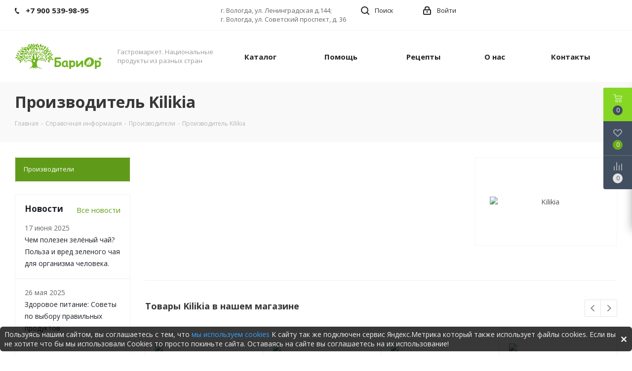

--- FILE ---
content_type: text/html; charset=UTF-8
request_url: https://barior.ru/info/brands/kilikia/
body_size: 32236
content:
<!DOCTYPE html>
<html xmlns="http://www.w3.org/1999/xhtml" xml:lang="ru" lang="ru" >
<head>
	<title>Kilikia продукция | БариОр+</title>
	<link rel="icon" href="/upload/medialibrary/d30/fe5jirhjfw1bbupy16po5wdlrsnrsvr6.svg" type=" image/svg+xml">
	<link rel="icon" type="image/vnd.microsoft.icon" href="/favicon.ico" />
	<link rel="icon" href="/favicon.png" sizes="16x16" type="image/png">
	<link rel="icon" href="/favicon.ico" type="image/x-icon" />
	<meta name="viewport" content="initial-scale=1.0, width=device-width" />
	<meta name="HandheldFriendly" content="true" />
	<meta name="yes" content="yes" />
	<meta name="apple-mobile-web-app-status-bar-style" content="black" />
	<meta name="SKYPE_TOOLBAR" content="SKYPE_TOOLBAR_PARSER_COMPATIBLE" />
	<meta http-equiv="Content-Type" content="text/html; charset=UTF-8" />
<meta name="keywords" content="Kilikia" />
<meta name="description" content="Представляем производителя Kilikia, чья продукция в широком ассортименте представлена в нашем магазине." />
<link rel="canonical" href="https://barior.ru/info/brands/kilikia/" />
<script data-skip-moving="true">(function(w, d) {var v = w.frameCacheVars = {"CACHE_MODE":"HTMLCACHE","storageBlocks":[],"dynamicBlocks":{"WIklcT":"81051bcc2cf1","basketitems-component-block":"d41d8cd98f00","header-auth-block1":"d41d8cd98f00","header-auth-block2":"d41d8cd98f00","header-basket-with-compare-block3":"d41d8cd98f00","header-auth-block3":"d41d8cd98f00","mobile-auth-block1":"d41d8cd98f00","mobile-basket-with-compare-block1":"d41d8cd98f00","IzufVt":"60912062ee90","V62bio":"d41d8cd98f00","basketitems-block":"d41d8cd98f00","all-basketitems-block":"d41d8cd98f00"},"AUTO_UPDATE":true,"AUTO_UPDATE_TTL":120,"version":2};var inv = false;if (v.AUTO_UPDATE === false){if (v.AUTO_UPDATE_TTL && v.AUTO_UPDATE_TTL > 0){var lm = Date.parse(d.lastModified);if (!isNaN(lm)){var td = new Date().getTime();if ((lm + v.AUTO_UPDATE_TTL * 1000) >= td){w.frameRequestStart = false;w.preventAutoUpdate = true;return;}inv = true;}}else{w.frameRequestStart = false;w.preventAutoUpdate = true;return;}}var r = w.XMLHttpRequest ? new XMLHttpRequest() : (w.ActiveXObject ? new w.ActiveXObject("Microsoft.XMLHTTP") : null);if (!r) { return; }w.frameRequestStart = true;var m = v.CACHE_MODE; var l = w.location; var x = new Date().getTime();var q = "?bxrand=" + x + (l.search.length > 0 ? "&" + l.search.substring(1) : "");var u = l.protocol + "//" + l.host + l.pathname + q;r.open("GET", u, true);r.setRequestHeader("BX-ACTION-TYPE", "get_dynamic");r.setRequestHeader("X-Bitrix-Composite", "get_dynamic");r.setRequestHeader("BX-CACHE-MODE", m);r.setRequestHeader("BX-CACHE-BLOCKS", v.dynamicBlocks ? JSON.stringify(v.dynamicBlocks) : "");if (inv){r.setRequestHeader("BX-INVALIDATE-CACHE", "Y");}try { r.setRequestHeader("BX-REF", d.referrer || "");} catch(e) {}if (m === "APPCACHE"){r.setRequestHeader("BX-APPCACHE-PARAMS", JSON.stringify(v.PARAMS));r.setRequestHeader("BX-APPCACHE-URL", v.PAGE_URL ? v.PAGE_URL : "");}r.onreadystatechange = function() {if (r.readyState != 4) { return; }var a = r.getResponseHeader("BX-RAND");var b = w.BX && w.BX.frameCache ? w.BX.frameCache : false;if (a != x || !((r.status >= 200 && r.status < 300) || r.status === 304 || r.status === 1223 || r.status === 0)){var f = {error:true, reason:a!=x?"bad_rand":"bad_status", url:u, xhr:r, status:r.status};if (w.BX && w.BX.ready && b){BX.ready(function() {setTimeout(function(){BX.onCustomEvent("onFrameDataRequestFail", [f]);}, 0);});}w.frameRequestFail = f;return;}if (b){b.onFrameDataReceived(r.responseText);if (!w.frameUpdateInvoked){b.update(false);}w.frameUpdateInvoked = true;}else{w.frameDataString = r.responseText;}};r.send();var p = w.performance;if (p && p.addEventListener && p.getEntries && p.setResourceTimingBufferSize){var e = 'resourcetimingbufferfull';var h = function() {if (w.BX && w.BX.frameCache && w.BX.frameCache.frameDataInserted){p.removeEventListener(e, h);}else {p.setResourceTimingBufferSize(p.getEntries().length + 50);}};p.addEventListener(e, h);}})(window, document);</script>


<link href="/bitrix/css/dbogdanoff.cookie/style.min.css?1753948721992"  rel="stylesheet" />
<link href="https://fonts.googleapis.com/css?family=Open+Sans:300italic,400italic,600italic,700italic,800italic,400,300,500,600,700,800&subset=latin,cyrillic-ext"  rel="stylesheet" />
<link href="/bitrix/cache/css/s1/aspro_next_child/page_c15f19b07852b4e586af8365170d819a/page_c15f19b07852b4e586af8365170d819a_v1.css?176586725052979"  rel="stylesheet" />
<link href="/bitrix/cache/css/s1/aspro_next_child/template_da7105db355723d8df80c4531a6d0a37/template_da7105db355723d8df80c4531a6d0a37_v1.css?17658670271250807"  data-template-style="true" rel="stylesheet" />
<script>if(!window.BX)window.BX={};if(!window.BX.message)window.BX.message=function(mess){if(typeof mess==='object'){for(let i in mess) {BX.message[i]=mess[i];} return true;}};</script>
<script>(window.BX||top.BX).message({"JS_CORE_LOADING":"Загрузка...","JS_CORE_NO_DATA":"- Нет данных -","JS_CORE_WINDOW_CLOSE":"Закрыть","JS_CORE_WINDOW_EXPAND":"Развернуть","JS_CORE_WINDOW_NARROW":"Свернуть в окно","JS_CORE_WINDOW_SAVE":"Сохранить","JS_CORE_WINDOW_CANCEL":"Отменить","JS_CORE_WINDOW_CONTINUE":"Продолжить","JS_CORE_H":"ч","JS_CORE_M":"м","JS_CORE_S":"с","JSADM_AI_HIDE_EXTRA":"Скрыть лишние","JSADM_AI_ALL_NOTIF":"Показать все","JSADM_AUTH_REQ":"Требуется авторизация!","JS_CORE_WINDOW_AUTH":"Войти","JS_CORE_IMAGE_FULL":"Полный размер"});</script>

<script src="/bitrix/js/main/core/core.min.js?1757920065229643"></script>

<script>BX.Runtime.registerExtension({"name":"main.core","namespace":"BX","loaded":true});</script>
<script>BX.setJSList(["\/bitrix\/js\/main\/core\/core_ajax.js","\/bitrix\/js\/main\/core\/core_promise.js","\/bitrix\/js\/main\/polyfill\/promise\/js\/promise.js","\/bitrix\/js\/main\/loadext\/loadext.js","\/bitrix\/js\/main\/loadext\/extension.js","\/bitrix\/js\/main\/polyfill\/promise\/js\/promise.js","\/bitrix\/js\/main\/polyfill\/find\/js\/find.js","\/bitrix\/js\/main\/polyfill\/includes\/js\/includes.js","\/bitrix\/js\/main\/polyfill\/matches\/js\/matches.js","\/bitrix\/js\/ui\/polyfill\/closest\/js\/closest.js","\/bitrix\/js\/main\/polyfill\/fill\/main.polyfill.fill.js","\/bitrix\/js\/main\/polyfill\/find\/js\/find.js","\/bitrix\/js\/main\/polyfill\/matches\/js\/matches.js","\/bitrix\/js\/main\/polyfill\/core\/dist\/polyfill.bundle.js","\/bitrix\/js\/main\/core\/core.js","\/bitrix\/js\/main\/polyfill\/intersectionobserver\/js\/intersectionobserver.js","\/bitrix\/js\/main\/lazyload\/dist\/lazyload.bundle.js","\/bitrix\/js\/main\/polyfill\/core\/dist\/polyfill.bundle.js","\/bitrix\/js\/main\/parambag\/dist\/parambag.bundle.js"]);
</script>
<script>BX.Runtime.registerExtension({"name":"ui.dexie","namespace":"BX.DexieExport","loaded":true});</script>
<script>BX.Runtime.registerExtension({"name":"ls","namespace":"window","loaded":true});</script>
<script>BX.Runtime.registerExtension({"name":"fx","namespace":"window","loaded":true});</script>
<script>BX.Runtime.registerExtension({"name":"fc","namespace":"window","loaded":true});</script>
<script>BX.Runtime.registerExtension({"name":"pull.protobuf","namespace":"BX","loaded":true});</script>
<script>BX.Runtime.registerExtension({"name":"rest.client","namespace":"window","loaded":true});</script>
<script>(window.BX||top.BX).message({"pull_server_enabled":"Y","pull_config_timestamp":1750328804,"shared_worker_allowed":"Y","pull_guest_mode":"N","pull_guest_user_id":0,"pull_worker_mtime":1746432026});(window.BX||top.BX).message({"PULL_OLD_REVISION":"Для продолжения корректной работы с сайтом необходимо перезагрузить страницу."});</script>
<script>BX.Runtime.registerExtension({"name":"pull.client","namespace":"BX","loaded":true});</script>
<script>BX.Runtime.registerExtension({"name":"pull","namespace":"window","loaded":true});</script>
<script>BX.Runtime.registerExtension({"name":"jquery2","namespace":"window","loaded":true});</script>
<script type="extension/settings" data-extension="currency.currency-core">{"region":"ru"}</script>
<script>BX.Runtime.registerExtension({"name":"currency.currency-core","namespace":"BX.Currency","loaded":true});</script>
<script>BX.Runtime.registerExtension({"name":"currency","namespace":"window","loaded":true});</script>
<script>(window.BX||top.BX).message({"LANGUAGE_ID":"ru","FORMAT_DATE":"DD.MM.YYYY","FORMAT_DATETIME":"DD.MM.YYYY HH:MI:SS","COOKIE_PREFIX":"BITRIX_SM","SERVER_TZ_OFFSET":"10800","UTF_MODE":"Y","SITE_ID":"s1","SITE_DIR":"\/"});</script>


<script  src="/bitrix/cache/js/s1/aspro_next_child/kernel_main/kernel_main_v1.js?1765904962196391"></script>
<script src="/bitrix/js/ui/dexie/dist/dexie.bundle.min.js?1751014093102530"></script>
<script src="/bitrix/js/main/core/core_ls.min.js?17386565982683"></script>
<script src="/bitrix/js/main/core/core_frame_cache.min.js?175101410410481"></script>
<script src="/bitrix/js/pull/protobuf/protobuf.min.js?171940010276433"></script>
<script src="/bitrix/js/pull/protobuf/model.min.js?171940010214190"></script>
<script src="/bitrix/js/rest/client/rest.client.min.js?17194001029240"></script>
<script src="/bitrix/js/pull/client/pull.client.min.js?174643202749849"></script>
<script src="/bitrix/js/dbogdanoff.cookie/script.min.js?17579201242264"></script>
<script src="/bitrix/js/main/jquery/jquery-2.2.4.min.js?171940010085578"></script>
<script src="/bitrix/js/main/ajax.min.js?171940009822194"></script>
<script src="/bitrix/js/currency/currency-core/dist/currency-core.bundle.min.js?17194022674569"></script>
<script src="/bitrix/js/currency/core_currency.min.js?1719402267835"></script>
<script src="/bitrix/js/yandex.metrika/script.js?17194001046603"></script>
<script>BX.setJSList(["\/bitrix\/js\/main\/core\/core_fx.js","\/bitrix\/js\/main\/session.js","\/bitrix\/js\/main\/pageobject\/dist\/pageobject.bundle.js","\/bitrix\/js\/main\/core\/core_window.js","\/bitrix\/js\/main\/date\/main.date.js","\/bitrix\/js\/main\/core\/core_date.js","\/bitrix\/js\/main\/utils.js","\/bitrix\/js\/main\/dd.js","\/bitrix\/js\/main\/core\/core_uf.js","\/bitrix\/js\/main\/core\/core_dd.js","\/bitrix\/js\/main\/core\/core_tooltip.js","\/local\/templates\/aspro_next_child\/components\/bitrix\/catalog.top\/products_slider\/script.js","\/local\/templates\/aspro_next_child\/js\/jquery.history.js","\/local\/templates\/aspro_next_child\/js\/jquery.actual.min.js","\/local\/templates\/aspro_next_child\/vendor\/js\/jquery.bxslider.js","\/local\/templates\/aspro_next_child\/js\/jqModal.js","\/local\/templates\/aspro_next_child\/vendor\/js\/bootstrap.js","\/local\/templates\/aspro_next_child\/vendor\/js\/jquery.appear.js","\/local\/templates\/aspro_next_child\/js\/browser.js","\/local\/templates\/aspro_next_child\/js\/jquery.fancybox.js","\/local\/templates\/aspro_next_child\/js\/jquery.flexslider.js","\/local\/templates\/aspro_next_child\/vendor\/js\/moment.min.js","\/local\/templates\/aspro_next_child\/vendor\/js\/footable.js","\/local\/templates\/aspro_next_child\/vendor\/js\/jquery.menu-aim.js","\/local\/templates\/aspro_next_child\/vendor\/js\/velocity\/velocity.js","\/local\/templates\/aspro_next_child\/vendor\/js\/velocity\/velocity.ui.js","\/local\/templates\/aspro_next_child\/vendor\/js\/lazysizes.min.js","\/local\/templates\/aspro_next_child\/js\/jquery.validate.min.js","\/local\/templates\/aspro_next_child\/js\/jquery.inputmask.bundle.min.js","\/local\/templates\/aspro_next_child\/js\/jquery.uniform.min.js","\/local\/templates\/aspro_next_child\/js\/jquery.easing.1.3.js","\/local\/templates\/aspro_next_child\/js\/equalize.min.js","\/local\/templates\/aspro_next_child\/js\/jquery.alphanumeric.js","\/local\/templates\/aspro_next_child\/js\/jquery.cookie.js","\/local\/templates\/aspro_next_child\/js\/jquery.plugin.min.js","\/local\/templates\/aspro_next_child\/js\/jquery.countdown.min.js","\/local\/templates\/aspro_next_child\/js\/jquery.countdown-ru.js","\/local\/templates\/aspro_next_child\/js\/jquery.ikSelect.js","\/local\/templates\/aspro_next_child\/js\/jquery.mobile.custom.touch.min.js","\/local\/templates\/aspro_next_child\/js\/rating_likes.js","\/local\/templates\/aspro_next_child\/js\/blocks\/blocks.js","\/local\/templates\/aspro_next_child\/js\/blocks\/controls.js","\/local\/templates\/aspro_next_child\/js\/video_banner.js","\/local\/templates\/aspro_next_child\/js\/main.js","\/local\/templates\/aspro_next_child\/js\/jquery.mCustomScrollbar.min.js","\/local\/templates\/aspro_next_child\/components\/bitrix\/subscribe.form\/main\/script.js","\/bitrix\/components\/bitrix\/search.title\/script.js","\/local\/templates\/aspro_next_child\/components\/bitrix\/search.title\/fixed\/script.js","\/bitrix\/components\/aspro\/marketing.popup.next\/templates\/.default\/script.js","\/local\/templates\/aspro_next_child\/js\/custom.js"]);</script>
<script>BX.setCSSList(["\/local\/templates\/aspro_next_child\/css\/animation\/animate.min.css","\/local\/templates\/aspro_next_child\/vendor\/css\/bootstrap.css","\/local\/templates\/aspro_next_child\/css\/jquery.fancybox.css","\/local\/templates\/aspro_next_child\/css\/styles.css","\/local\/templates\/aspro_next_child\/css\/animation\/animation_ext.css","\/local\/templates\/aspro_next_child\/vendor\/css\/footable.standalone.min.css","\/local\/templates\/aspro_next_child\/css\/h1-bold.css","\/local\/templates\/aspro_next_child\/css\/blocks\/blocks.css","\/local\/templates\/aspro_next_child\/ajax\/ajax.css","\/local\/templates\/aspro_next_child\/css\/jquery.mCustomScrollbar.min.css","\/bitrix\/components\/aspro\/marketing.popup.next\/templates\/.default\/style.css","\/local\/templates\/aspro_next_child\/styles.css","\/local\/templates\/aspro_next_child\/template_styles.css","\/local\/templates\/aspro_next_child\/css\/media.min.css","\/local\/templates\/aspro_next_child\/vendor\/fonts\/font-awesome\/css\/font-awesome.min.css","\/local\/templates\/aspro_next_child\/css\/print.css","\/local\/templates\/aspro_next_child\/css\/form.css","\/local\/templates\/aspro_next_child\/themes\/custom_s1\/theme.css","\/local\/templates\/aspro_next_child\/bg_color\/light\/bgcolors.css","\/local\/templates\/aspro_next_child\/css\/width-3.css","\/local\/templates\/aspro_next_child\/css\/font-1.css","\/local\/templates\/aspro_next_child\/css\/custom.css"]);</script>
<script data-skip-moving='true'>window['asproRecaptcha'] = {params: {'recaptchaColor':'','recaptchaLogoShow':'','recaptchaSize':'','recaptchaBadge':'','recaptchaLang':'ru'},key: '6Ldc7S4rAAAAALyUJX2gpN5WU5keKu_Jv7mBHG-H',ver: '3'};</script>
<script data-skip-moving='true'>!function(c,t,n,p){function s(e){var a=t.getElementById(e);if(a&&!(a.className.indexOf("g-recaptcha")<0)&&c.grecaptcha)if("3"==c[p].ver)a.innerHTML='<textarea class="g-recaptcha-response" style="display:none;resize:0;" name="g-recaptcha-response"></textarea>',grecaptcha.ready(function(){grecaptcha.execute(c[p].key,{action:"maxscore"}).then(function(e){a.innerHTML='<textarea class="g-recaptcha-response" style="display:none;resize:0;" name="g-recaptcha-response">'+e+"</textarea>"})});else{if(a.children.length)return;var r=grecaptcha.render(e,{sitekey:c[p].key+"",theme:c[p].params.recaptchaColor+"",size:c[p].params.recaptchaSize+"",callback:"onCaptchaVerify"+c[p].params.recaptchaSize,badge:c[p].params.recaptchaBadge});$(a).attr("data-widgetid",r)}}c.onLoadRenderRecaptcha=function(){var e=[];for(var a in c[n].args)if(c[n].args.hasOwnProperty(a)){var r=c[n].args[a][0];-1==e.indexOf(r)&&(e.push(r),s(r))}c[n]=function(e){s(e)}},c[n]=c[n]||function(){var e,a,r;c[n].args=c[n].args||[],c[n].args.push(arguments),a="recaptchaApiLoader",(e=t).getElementById(a)||((r=e.createElement("script")).id=a,r.src="//www.google.com/recaptcha/api.js?hl="+c[p].params.recaptchaLang+"&onload=onLoadRenderRecaptcha&render="+("3"==c[p].ver?c[p].key:"explicit"),e.head.appendChild(r))}}(window,document,"renderRecaptchaById","asproRecaptcha");</script>
<script data-skip-moving='true'>!function(){function d(a){for(var e=a;e;)if("form"===(e=e.parentNode).nodeName.toLowerCase())return e;return null}function i(a){var e=[],t=null,n=!1;void 0!==a&&(n=null!==a),t=n?a.getElementsByTagName("input"):document.getElementsByName("captcha_word");for(var r=0;r<t.length;r++)"captcha_word"===t[r].name&&e.push(t[r]);return e}function l(a){for(var e=[],t=a.getElementsByTagName("img"),n=0;n<t.length;n++)!/\/bitrix\/tools\/captcha.php\?(captcha_code|captcha_sid)=[^>]*?/i.test(t[n].src)&&"captcha"!==t[n].id||e.push(t[n]);return e}function h(a){var e="recaptcha-dynamic-"+(new Date).getTime();if(null!==document.getElementById(e)){for(var t=null;t=Math.floor(65535*Math.random()),null!==document.getElementById(e+t););e+=t}var n=document.createElement("div");n.id=e,n.className="g-recaptcha",n.attributes["data-sitekey"]=window.asproRecaptcha.key,a.parentNode&&(a.parentNode.className+=" recaptcha_text",a.parentNode.replaceChild(n,a)),"3"==window.asproRecaptcha.ver&&(a.closest(".captcha-row").style.display="none"),renderRecaptchaById(e)}function a(){for(var a,e,t,n,r=function(){var a=i(null);if(0===a.length)return[];for(var e=[],t=0;t<a.length;t++){var n=d(a[t]);null!==n&&e.push(n)}return e}(),c=0;c<r.length;c++){var o=r[c],p=i(o);if(0!==p.length){var s=l(o);if(0!==s.length){for(a=0;a<p.length;a++)h(p[a]);for(a=0;a<s.length;a++)t=s[a],n="[data-uri]",t.attributes.src=n,t.style.display="none","src"in t&&(t.parentNode&&-1===t.parentNode.className.indexOf("recaptcha_tmp_img")&&(t.parentNode.className+=" recaptcha_tmp_img"),t.src=n);e=o,"function"==typeof $&&$(e).find(".captcha-row label > span").length&&$(e).find(".captcha-row label > span").html(BX.message("RECAPTCHA_TEXT")+' <span class="star">*</span>')}}}}document.addEventListener?document.addEventListener("DOMNodeInserted",function(){try{return(function(){if("undefined"!=typeof renderRecaptchaById)for(var a=document.getElementsByClassName("g-recaptcha"),e=0;e<a.length;e++){var t=a[e];if(0===t.innerHTML.length){var n=t.id;if("string"==typeof n&&0!==n.length){if("3"==window.asproRecaptcha.ver)t.closest(".captcha-row").style.display="none";else if("function"==typeof $){var r=$(t).closest(".captcha-row");r.length&&(r.addClass(window.asproRecaptcha.params.recaptchaSize+" logo_captcha_"+window.asproRecaptcha.params.recaptchaLogoShow+" "+window.asproRecaptcha.params.recaptchaBadge),r.find(".captcha_image").addClass("recaptcha_tmp_img"),r.find(".captcha_input").addClass("recaptcha_text"),"invisible"!==window.asproRecaptcha.params.recaptchaSize&&(r.find("input.recaptcha").length||$('<input type="text" class="recaptcha" value="" />').appendTo(r)))}renderRecaptchaById(n)}}}}(),window.renderRecaptchaById&&window.asproRecaptcha&&window.asproRecaptcha.key)?(a(),!0):(console.error("Bad captcha keys or module error"),!0)}catch(a){return console.error(a),!0}},!1):console.warn("Your browser does not support dynamic ReCaptcha replacement")}();</script>
<script>
					(function () {
						"use strict";

						var counter = function ()
						{
							var cookie = (function (name) {
								var parts = ("; " + document.cookie).split("; " + name + "=");
								if (parts.length == 2) {
									try {return JSON.parse(decodeURIComponent(parts.pop().split(";").shift()));}
									catch (e) {}
								}
							})("BITRIX_CONVERSION_CONTEXT_s1");

							if (cookie && cookie.EXPIRE >= BX.message("SERVER_TIME"))
								return;

							var request = new XMLHttpRequest();
							request.open("POST", "/bitrix/tools/conversion/ajax_counter.php", true);
							request.setRequestHeader("Content-type", "application/x-www-form-urlencoded");
							request.send(
								"SITE_ID="+encodeURIComponent("s1")+
								"&sessid="+encodeURIComponent(BX.bitrix_sessid())+
								"&HTTP_REFERER="+encodeURIComponent(document.referrer)
							);
						};

						if (window.frameRequestStart === true)
							BX.addCustomEvent("onFrameDataReceived", counter);
						else
							BX.ready(counter);
					})();
				</script>
            <script>
                window.dataLayerName = 'dataLayer';
                var dataLayerName = window.dataLayerName;
            </script>
            <!-- Yandex.Metrika counter -->
            <script>
                (function (m, e, t, r, i, k, a) {
                    m[i] = m[i] || function () {
                        (m[i].a = m[i].a || []).push(arguments)
                    };
                    m[i].l = 1 * new Date();
                    k = e.createElement(t), a = e.getElementsByTagName(t)[0], k.async = 1, k.src = r, a.parentNode.insertBefore(k, a)
                })
                (window, document, "script", "https://mc.yandex.ru/metrika/tag.js", "ym");

                ym("93321031", "init", {
                    clickmap: true,
                    trackLinks: true,
                    accurateTrackBounce: true,
                    webvisor: true,
                    ecommerce: dataLayerName,
                    params: {
                        __ym: {
                            "ymCmsPlugin": {
                                "cms": "1c-bitrix",
                                "cmsVersion": "25.750",
                                "pluginVersion": "1.0.10",
                                'ymCmsRip': 206870374                            }
                        }
                    }
                });

                document.addEventListener("DOMContentLoaded", function() {
                                    });

            </script>
            <!-- /Yandex.Metrika counter -->
                    <script>
            window.counters = ["93321031"];
        </script>
        
<script>BX.message({'PHONE':'Телефон','FAST_VIEW':'Быстрый просмотр','TABLES_SIZE_TITLE':'Подбор размера','SOCIAL':'Социальные сети','DESCRIPTION':'Описание магазина','ITEMS':'Товары','LOGO':'Логотип','REGISTER_INCLUDE_AREA':'Текст о регистрации','AUTH_INCLUDE_AREA':'Текст об авторизации','FRONT_IMG':'Изображение компании','EMPTY_CART':'пуста','CATALOG_VIEW_MORE':'... Показать все','CATALOG_VIEW_LESS':'... Свернуть','JS_REQUIRED':'Заполните это поле','JS_FORMAT':'Неверный формат','JS_FILE_EXT':'Недопустимое расширение файла','JS_PASSWORD_COPY':'Пароли не совпадают','JS_PASSWORD_LENGTH':'Минимум 6 символов','JS_ERROR':'Неверно заполнено поле','JS_FILE_SIZE':'Максимальный размер 5мб','JS_FILE_BUTTON_NAME':'Выберите файл','JS_FILE_DEFAULT':'Файл не найден','JS_DATE':'Некорректная дата','JS_DATETIME':'Некорректная дата/время','JS_REQUIRED_LICENSES':'Согласитесь с условиями','JS_REQUIRED_OFFER':'Согласитесь с условиями','LICENSE_PROP':'Согласие на обработку персональных данных','LOGIN_LEN':'Введите минимум {0} символа','FANCY_CLOSE':'Закрыть','FANCY_NEXT':'Следующий','FANCY_PREV':'Предыдущий','TOP_AUTH_REGISTER':'Регистрация','CALLBACK':'Заказать звонок','S_CALLBACK':'Заказать звонок','UNTIL_AKC':'До конца акции','TITLE_QUANTITY_BLOCK':'Остаток','TITLE_QUANTITY':'шт.','TOTAL_SUMM_ITEM':'Общая стоимость ','SUBSCRIBE_SUCCESS':'Вы успешно подписались','RECAPTCHA_TEXT':'Подтвердите, что вы не робот','JS_RECAPTCHA_ERROR':'Пройдите проверку','COUNTDOWN_SEC':'сек.','COUNTDOWN_MIN':'мин.','COUNTDOWN_HOUR':'час.','COUNTDOWN_DAY0':'дней','COUNTDOWN_DAY1':'день','COUNTDOWN_DAY2':'дня','COUNTDOWN_WEAK0':'Недель','COUNTDOWN_WEAK1':'Неделя','COUNTDOWN_WEAK2':'Недели','COUNTDOWN_MONTH0':'Месяцев','COUNTDOWN_MONTH1':'Месяц','COUNTDOWN_MONTH2':'Месяца','COUNTDOWN_YEAR0':'Лет','COUNTDOWN_YEAR1':'Год','COUNTDOWN_YEAR2':'Года','CATALOG_PARTIAL_BASKET_PROPERTIES_ERROR':'Заполнены не все свойства у добавляемого товара','CATALOG_EMPTY_BASKET_PROPERTIES_ERROR':'Выберите свойства товара, добавляемые в корзину в параметрах компонента','CATALOG_ELEMENT_NOT_FOUND':'Элемент не найден','ERROR_ADD2BASKET':'Ошибка добавления товара в корзину','CATALOG_SUCCESSFUL_ADD_TO_BASKET':'Успешное добавление товара в корзину','ERROR_BASKET_TITLE':'Ошибка корзины','ERROR_BASKET_PROP_TITLE':'Выберите свойства, добавляемые в корзину','ERROR_BASKET_BUTTON':'Выбрать','BASKET_TOP':'Корзина в шапке','ERROR_ADD_DELAY_ITEM':'Ошибка отложенной корзины','VIEWED_TITLE':'Ранее вы смотрели','VIEWED_BEFORE':'Ранее вы смотрели','BEST_TITLE':'Лучшие предложения','CT_BST_SEARCH_BUTTON':'Поиск','CT_BST_SEARCH2_BUTTON':'Найти','BASKET_PRINT_BUTTON':'Распечатать','BASKET_CLEAR_ALL_BUTTON':'Очистить','BASKET_QUICK_ORDER_BUTTON':'Быстрый заказ','BASKET_CONTINUE_BUTTON':'Продолжить покупки','BASKET_ORDER_BUTTON':'Оформить заказ','SHARE_BUTTON':'Поделиться','BASKET_CHANGE_TITLE':'Ваш заказ','BASKET_CHANGE_LINK':'Изменить','MORE_INFO_SKU':'Подробнее','MORE_BUY_SKU':'Купить','FROM':'от','TITLE_BLOCK_VIEWED_NAME':'Ранее вы смотрели','T_BASKET':'Корзина','FILTER_EXPAND_VALUES':'Показать все','FILTER_HIDE_VALUES':'Свернуть','FULL_ORDER':'Полный заказ','CUSTOM_COLOR_CHOOSE':'Выбрать','CUSTOM_COLOR_CANCEL':'Отмена','S_MOBILE_MENU':'Меню','NEXT_T_MENU_BACK':'Назад','NEXT_T_MENU_CALLBACK':'Обратная связь','NEXT_T_MENU_CONTACTS_TITLE':'Будьте на связи','SEARCH_TITLE':'Поиск','SOCIAL_TITLE':'Оставайтесь на связи','HEADER_SCHEDULE':'Время работы','SEO_TEXT':'SEO описание','COMPANY_IMG':'Картинка компании','COMPANY_TEXT':'Описание компании','CONFIG_SAVE_SUCCESS':'Настройки сохранены','CONFIG_SAVE_FAIL':'Ошибка сохранения настроек','ITEM_ECONOMY':'Экономия','ITEM_ARTICLE':'Артикул: ','JS_FORMAT_ORDER':'имеет неверный формат','JS_BASKET_COUNT_TITLE':'В корзине товаров на SUMM','POPUP_VIDEO':'Видео','POPUP_GIFT_TEXT':'Нашли что-то особенное? Намекните другу о подарке!','ORDER_FIO_LABEL':'Ф.И.О.','ORDER_PHONE_LABEL':'Телефон','ORDER_REGISTER_BUTTON':'Регистрация'})</script>
<script>window.lazySizesConfig = window.lazySizesConfig || {};lazySizesConfig.loadMode = 2;lazySizesConfig.expand = 100;lazySizesConfig.expFactor = 1;lazySizesConfig.hFac = 0.1;</script>
<link rel="shortcut icon" href="/favicon.ico" type="image/x-icon" />
<link rel="apple-touch-icon" sizes="180x180" href="/upload/CNext/5bb/9kd644txbj63ltz01w8t0ohdgmwy3iqr.png" />
<meta property="og:description" content="Представляем производителя Kilikia, чья продукция в широком ассортименте представлена в нашем магазине." />
<meta property="og:image" content="https://barior.ru/upload/iblock/255/8mahec6m19nws4865fdtztgpcbh7doau.jpg" />
<link rel="image_src" href="https://barior.ru/upload/iblock/255/8mahec6m19nws4865fdtztgpcbh7doau.jpg"  />
<meta property="og:title" content="Kilikia продукция | БариОр+" />
<meta property="og:type" content="website" />
<meta property="og:url" content="https://barior.ru/info/brands/kilikia/" />
<script>window[window.dataLayerName] = window[window.dataLayerName] || [];</script>



<script  src="/bitrix/cache/js/s1/aspro_next_child/template_d1e83836e107370eb43ade6635182eb4/template_d1e83836e107370eb43ade6635182eb4_v1.js?1765867027788111"></script>
<script  src="/bitrix/cache/js/s1/aspro_next_child/page_11a62ab2c042d184fbad5eac2fb51070/page_11a62ab2c042d184fbad5eac2fb51070_v1.js?176586725022567"></script>

			<!-- Google tag (gtag.js) -->
	<!-- <script async src="https://www.googletagmanager.com/gtag/js?id=G-M0YY75XFLY"></script>
	<script>
	  window.dataLayer = window.dataLayer || [];
	  function gtag(){dataLayer.push(arguments);}
	  gtag('js', new Date());
	
	  gtag('config', 'G-M0YY75XFLY');
	</script> -->
	<!-- Google tag (gtag.js) -->

</head>
<body class="site_s1 fill_bg_n " id="main">
	<div id="panel"></div>
	
	<div id="bxdynamic_WIklcT_start" style="display:none"></div>
<div id="bxdynamic_WIklcT_end" style="display:none"></div>				<div id="bxdynamic_basketitems-component-block_start" style="display:none"></div><div id="bxdynamic_basketitems-component-block_end" style="display:none"></div>				
		
		<script>
					window.onload=function(){
				window.dataLayer = window.dataLayer || [];
			}
				BX.message({'MIN_ORDER_PRICE_TEXT':'<b>Минимальная сумма заказа #PRICE#<\/b><br/>Пожалуйста, добавьте еще товаров в корзину','LICENSES_TEXT':'Я согласен на <a href=\"/include/licenses_detail.php\" target=\"_blank\">обработку персональных данных<\/a>'});

		var arNextOptions = ({
			"SITE_DIR" : "/",
			"SITE_ID" : "s1",
			"SITE_ADDRESS" : "barior.ru",
			"FORM" : ({
				"ASK_FORM_ID" : "ASK",
				"SERVICES_FORM_ID" : "SERVICES",
				"FEEDBACK_FORM_ID" : "FEEDBACK",
				"CALLBACK_FORM_ID" : "CALLBACK",
				"RESUME_FORM_ID" : "RESUME",
				"TOORDER_FORM_ID" : "TOORDER"
			}),
			"PAGES" : ({
				"FRONT_PAGE" : "",
				"BASKET_PAGE" : "",
				"ORDER_PAGE" : "",
				"PERSONAL_PAGE" : "",
				"CATALOG_PAGE" : "",
				"CATALOG_PAGE_URL" : "/catalog/",
				"BASKET_PAGE_URL" : "/basket/",
			}),
			"PRICES" : ({
				"MIN_PRICE" : "",
			}),
			"THEME" : ({
				'THEME_SWITCHER' : 'N',
				'BASE_COLOR' : 'CUSTOM',
				'BASE_COLOR_CUSTOM' : '6fb41e',
				'TOP_MENU' : '',
				'TOP_MENU_FIXED' : 'Y',
				'COLORED_LOGO' : 'Y',
				'SIDE_MENU' : 'LEFT',
				'SCROLLTOTOP_TYPE' : 'ROUND_COLOR',
				'SCROLLTOTOP_POSITION' : 'PADDING',
				'SCROLLTOTOP_POSITION_RIGHT'  : '0',
				'SCROLLTOTOP_POSITION_BOTTOM' : '0',
				'USE_LAZY_LOAD' : 'Y',
				'CAPTCHA_FORM_TYPE' : '',
				'ONE_CLICK_BUY_CAPTCHA' : 'N',
				'PHONE_MASK' : '+7 (999) 999-99-99',
				'VALIDATE_PHONE_MASK' : '^[+][0-9] [(][0-9]{3}[)] [0-9]{3}[-][0-9]{2}[-][0-9]{2}$',
				'DATE_MASK' : 'd.m.y',
				'DATE_PLACEHOLDER' : 'дд.мм.гггг',
				'VALIDATE_DATE_MASK' : '^[0-9]{1,2}\.[0-9]{1,2}\.[0-9]{4}$',
				'DATETIME_MASK' : 'd.m.y h:s',
				'DATETIME_PLACEHOLDER' : 'дд.мм.гггг чч:мм',
				'VALIDATE_DATETIME_MASK' : '^[0-9]{1,2}\.[0-9]{1,2}\.[0-9]{4} [0-9]{1,2}\:[0-9]{1,2}$',
				'VALIDATE_FILE_EXT' : 'png|jpg|jpeg|gif|doc|docx|xls|xlsx|txt|pdf|odt|rtf',
				'BANNER_WIDTH' : '',
				'BIGBANNER_ANIMATIONTYPE' : 'SLIDE_HORIZONTAL',
				'BIGBANNER_SLIDESSHOWSPEED' : '5000',
				'BIGBANNER_ANIMATIONSPEED' : '600',
				'PARTNERSBANNER_SLIDESSHOWSPEED' : '5000',
				'PARTNERSBANNER_ANIMATIONSPEED' : '600',
				'ORDER_BASKET_VIEW' : 'FLY',
				'SHOW_BASKET_ONADDTOCART' : 'Y',
				'SHOW_BASKET_PRINT' : 'Y',
				"SHOW_ONECLICKBUY_ON_BASKET_PAGE" : 'N',
				'SHOW_LICENCE' : 'Y',				
				'LICENCE_CHECKED' : 'N',
				'SHOW_OFFER' : 'N',
				'OFFER_CHECKED' : 'N',
				'LOGIN_EQUAL_EMAIL' : 'Y',
				'PERSONAL_ONEFIO' : 'Y',
				'SHOW_TOTAL_SUMM' : 'Y',
				'SHOW_TOTAL_SUMM_TYPE' : 'ALWAYS',
				'CHANGE_TITLE_ITEM' : 'N',
				'CHANGE_TITLE_ITEM_DETAIL' : 'N',
				'DISCOUNT_PRICE' : '1',
				'STORES' : '',
				'STORES_SOURCE' : 'IBLOCK',
				'TYPE_SKU' : 'TYPE_1',
				'MENU_POSITION' : 'LINE',
				'MENU_TYPE_VIEW' : 'HOVER',
				'DETAIL_PICTURE_MODE' : 'POPUP',
				'PAGE_WIDTH' : '3',
				'PAGE_CONTACTS' : '1',
				'HEADER_TYPE' : '1',
				'REGIONALITY_SEARCH_ROW' : 'N',
				'HEADER_TOP_LINE' : '',
				'HEADER_FIXED' : '2',
				'HEADER_MOBILE' : '1',
				'HEADER_MOBILE_MENU' : '1',
				'HEADER_MOBILE_MENU_SHOW_TYPE' : '',
				'TYPE_SEARCH' : 'fixed',
				'PAGE_TITLE' : '3',
				'INDEX_TYPE' : 'index1',
				'FOOTER_TYPE' : '1',
				'PRINT_BUTTON' : 'N',
				'EXPRESSION_FOR_PRINT_PAGE' : 'Версия для печати',
				'EXPRESSION_FOR_FAST_VIEW' : 'Быстрый просмотр',
				'FILTER_VIEW' : 'VERTICAL',
				'YA_GOALS' : 'N',
				'YA_COUNTER_ID' : '',
				'USE_FORMS_GOALS' : 'COMMON',
				'USE_SALE_GOALS' : '',
				'USE_DEBUG_GOALS' : 'N',
				'SHOW_HEADER_GOODS' : 'Y',
				'INSTAGRAMM_INDEX' : 'N',
				'USE_PHONE_AUTH': 'N',
				'MOBILE_CATALOG_LIST_ELEMENTS_COMPACT': 'Y',
				'NLO_MENU': 'N',
				'USE_FAST_VIEW_PAGE_DETAIL': 'Y',
			}),
			"PRESETS": [{'ID':'968','TITLE':'Тип 1','DESCRIPTION':'','IMG':'/bitrix/images/aspro.next/themes/preset968_1544181424.png','OPTIONS':{'THEME_SWITCHER':'Y','BASE_COLOR':'9','BASE_COLOR_CUSTOM':'1976d2','SHOW_BG_BLOCK':'N','COLORED_LOGO':'Y','PAGE_WIDTH':'3','FONT_STYLE':'2','MENU_COLOR':'COLORED','LEFT_BLOCK':'1','SIDE_MENU':'LEFT','H1_STYLE':'2','TYPE_SEARCH':'fixed','PAGE_TITLE':'1','HOVER_TYPE_IMG':'shine','SHOW_LICENCE':'Y','MAX_DEPTH_MENU':'3','HIDE_SITE_NAME_TITLE':'Y','SHOW_CALLBACK':'Y','PRINT_BUTTON':'N','USE_GOOGLE_RECAPTCHA':'N','GOOGLE_RECAPTCHA_SHOW_LOGO':'Y','HIDDEN_CAPTCHA':'Y','INSTAGRAMM_WIDE_BLOCK':'N','BIGBANNER_HIDEONNARROW':'N','INDEX_TYPE':{'VALUE':'index1','SUB_PARAMS':{'TIZERS':'Y','CATALOG_SECTIONS':'Y','CATALOG_TAB':'Y','MIDDLE_ADV':'Y','SALE':'Y','BLOG':'Y','BOTTOM_BANNERS':'Y','COMPANY_TEXT':'Y','BRANDS':'Y','INSTAGRAMM':'Y'}},'FRONT_PAGE_BRANDS':'brands_slider','FRONT_PAGE_SECTIONS':'front_sections_only','TOP_MENU_FIXED':'Y','HEADER_TYPE':'1','USE_REGIONALITY':'Y','FILTER_VIEW':'COMPACT','SEARCH_VIEW_TYPE':'with_filter','USE_FAST_VIEW_PAGE_DETAIL':'fast_view_1','SHOW_TOTAL_SUMM':'Y','CHANGE_TITLE_ITEM':'N','VIEW_TYPE_HIGHLOAD_PROP':'N','SHOW_HEADER_GOODS':'Y','SEARCH_HIDE_NOT_AVAILABLE':'N','LEFT_BLOCK_CATALOG_ICONS':'N','SHOW_CATALOG_SECTIONS_ICONS':'Y','LEFT_BLOCK_CATALOG_DETAIL':'Y','CATALOG_COMPARE':'Y','CATALOG_PAGE_DETAIL':'element_1','SHOW_BREADCRUMBS_CATALOG_SUBSECTIONS':'Y','SHOW_BREADCRUMBS_CATALOG_CHAIN':'H1','TYPE_SKU':'TYPE_1','DETAIL_PICTURE_MODE':'POPUP','MENU_POSITION':'LINE','MENU_TYPE_VIEW':'HOVER','VIEWED_TYPE':'LOCAL','VIEWED_TEMPLATE':'HORIZONTAL','USE_WORD_EXPRESSION':'Y','ORDER_BASKET_VIEW':'FLY','ORDER_BASKET_COLOR':'DARK','SHOW_BASKET_ONADDTOCART':'Y','SHOW_BASKET_PRINT':'Y','SHOW_BASKET_ON_PAGES':'N','USE_PRODUCT_QUANTITY_LIST':'Y','USE_PRODUCT_QUANTITY_DETAIL':'Y','ONE_CLICK_BUY_CAPTCHA':'N','SHOW_ONECLICKBUY_ON_BASKET_PAGE':'Y','ONECLICKBUY_SHOW_DELIVERY_NOTE':'N','PAGE_CONTACTS':'3','CONTACTS_USE_FEEDBACK':'Y','CONTACTS_USE_MAP':'Y','BLOG_PAGE':'list_elements_2','PROJECTS_PAGE':'list_elements_2','NEWS_PAGE':'list_elements_3','STAFF_PAGE':'list_elements_1','PARTNERS_PAGE':'list_elements_3','PARTNERS_PAGE_DETAIL':'element_4','VACANCY_PAGE':'list_elements_1','LICENSES_PAGE':'list_elements_2','FOOTER_TYPE':'4','ADV_TOP_HEADER':'N','ADV_TOP_UNDERHEADER':'N','ADV_SIDE':'Y','ADV_CONTENT_TOP':'N','ADV_CONTENT_BOTTOM':'N','ADV_FOOTER':'N','HEADER_MOBILE_FIXED':'Y','HEADER_MOBILE':'1','HEADER_MOBILE_MENU':'1','HEADER_MOBILE_MENU_OPEN':'1','PERSONAL_ONEFIO':'Y','LOGIN_EQUAL_EMAIL':'Y','YA_GOALS':'N','YANDEX_ECOMERCE':'N','GOOGLE_ECOMERCE':'N'}},{'ID':'221','TITLE':'Тип 2','DESCRIPTION':'','IMG':'/bitrix/images/aspro.next/themes/preset221_1544181431.png','OPTIONS':{'THEME_SWITCHER':'Y','BASE_COLOR':'11','BASE_COLOR_CUSTOM':'107bb1','SHOW_BG_BLOCK':'N','COLORED_LOGO':'Y','PAGE_WIDTH':'2','FONT_STYLE':'8','MENU_COLOR':'LIGHT','LEFT_BLOCK':'2','SIDE_MENU':'LEFT','H1_STYLE':'2','TYPE_SEARCH':'fixed','PAGE_TITLE':'1','HOVER_TYPE_IMG':'shine','SHOW_LICENCE':'Y','MAX_DEPTH_MENU':'4','HIDE_SITE_NAME_TITLE':'Y','SHOW_CALLBACK':'Y','PRINT_BUTTON':'N','USE_GOOGLE_RECAPTCHA':'N','GOOGLE_RECAPTCHA_SHOW_LOGO':'Y','HIDDEN_CAPTCHA':'Y','INSTAGRAMM_WIDE_BLOCK':'N','BIGBANNER_HIDEONNARROW':'N','INDEX_TYPE':{'VALUE':'index3','SUB_PARAMS':{'TOP_ADV_BOTTOM_BANNER':'Y','FLOAT_BANNER':'Y','CATALOG_SECTIONS':'Y','CATALOG_TAB':'Y','TIZERS':'Y','SALE':'Y','BOTTOM_BANNERS':'Y','COMPANY_TEXT':'Y','BRANDS':'Y','INSTAGRAMM':'N'}},'FRONT_PAGE_BRANDS':'brands_slider','FRONT_PAGE_SECTIONS':'front_sections_with_childs','TOP_MENU_FIXED':'Y','HEADER_TYPE':'2','USE_REGIONALITY':'Y','FILTER_VIEW':'VERTICAL','SEARCH_VIEW_TYPE':'with_filter','USE_FAST_VIEW_PAGE_DETAIL':'fast_view_1','SHOW_TOTAL_SUMM':'Y','CHANGE_TITLE_ITEM':'N','VIEW_TYPE_HIGHLOAD_PROP':'N','SHOW_HEADER_GOODS':'Y','SEARCH_HIDE_NOT_AVAILABLE':'N','LEFT_BLOCK_CATALOG_ICONS':'N','SHOW_CATALOG_SECTIONS_ICONS':'Y','LEFT_BLOCK_CATALOG_DETAIL':'Y','CATALOG_COMPARE':'Y','CATALOG_PAGE_DETAIL':'element_3','SHOW_BREADCRUMBS_CATALOG_SUBSECTIONS':'Y','SHOW_BREADCRUMBS_CATALOG_CHAIN':'H1','TYPE_SKU':'TYPE_1','DETAIL_PICTURE_MODE':'POPUP','MENU_POSITION':'LINE','MENU_TYPE_VIEW':'HOVER','VIEWED_TYPE':'LOCAL','VIEWED_TEMPLATE':'HORIZONTAL','USE_WORD_EXPRESSION':'Y','ORDER_BASKET_VIEW':'NORMAL','ORDER_BASKET_COLOR':'DARK','SHOW_BASKET_ONADDTOCART':'Y','SHOW_BASKET_PRINT':'Y','SHOW_BASKET_ON_PAGES':'N','USE_PRODUCT_QUANTITY_LIST':'Y','USE_PRODUCT_QUANTITY_DETAIL':'Y','ONE_CLICK_BUY_CAPTCHA':'N','SHOW_ONECLICKBUY_ON_BASKET_PAGE':'Y','ONECLICKBUY_SHOW_DELIVERY_NOTE':'N','PAGE_CONTACTS':'3','CONTACTS_USE_FEEDBACK':'Y','CONTACTS_USE_MAP':'Y','BLOG_PAGE':'list_elements_2','PROJECTS_PAGE':'list_elements_2','NEWS_PAGE':'list_elements_3','STAFF_PAGE':'list_elements_1','PARTNERS_PAGE':'list_elements_3','PARTNERS_PAGE_DETAIL':'element_4','VACANCY_PAGE':'list_elements_1','LICENSES_PAGE':'list_elements_2','FOOTER_TYPE':'1','ADV_TOP_HEADER':'N','ADV_TOP_UNDERHEADER':'N','ADV_SIDE':'Y','ADV_CONTENT_TOP':'N','ADV_CONTENT_BOTTOM':'N','ADV_FOOTER':'N','HEADER_MOBILE_FIXED':'Y','HEADER_MOBILE':'1','HEADER_MOBILE_MENU':'1','HEADER_MOBILE_MENU_OPEN':'1','PERSONAL_ONEFIO':'Y','LOGIN_EQUAL_EMAIL':'Y','YA_GOALS':'N','YANDEX_ECOMERCE':'N','GOOGLE_ECOMERCE':'N'}},{'ID':'215','TITLE':'Тип 3','DESCRIPTION':'','IMG':'/bitrix/images/aspro.next/themes/preset215_1544181438.png','OPTIONS':{'THEME_SWITCHER':'Y','BASE_COLOR':'16','BASE_COLOR_CUSTOM':'188b30','SHOW_BG_BLOCK':'N','COLORED_LOGO':'Y','PAGE_WIDTH':'3','FONT_STYLE':'8','MENU_COLOR':'LIGHT','LEFT_BLOCK':'3','SIDE_MENU':'LEFT','H1_STYLE':'2','TYPE_SEARCH':'fixed','PAGE_TITLE':'1','HOVER_TYPE_IMG':'shine','SHOW_LICENCE':'Y','MAX_DEPTH_MENU':'4','HIDE_SITE_NAME_TITLE':'Y','SHOW_CALLBACK':'Y','PRINT_BUTTON':'N','USE_GOOGLE_RECAPTCHA':'N','GOOGLE_RECAPTCHA_SHOW_LOGO':'Y','HIDDEN_CAPTCHA':'Y','INSTAGRAMM_WIDE_BLOCK':'N','BIGBANNER_HIDEONNARROW':'N','INDEX_TYPE':{'VALUE':'index2','SUB_PARAMS':[]},'FRONT_PAGE_BRANDS':'brands_list','FRONT_PAGE_SECTIONS':'front_sections_with_childs','TOP_MENU_FIXED':'Y','HEADER_TYPE':'2','USE_REGIONALITY':'Y','FILTER_VIEW':'VERTICAL','SEARCH_VIEW_TYPE':'with_filter','USE_FAST_VIEW_PAGE_DETAIL':'fast_view_1','SHOW_TOTAL_SUMM':'Y','CHANGE_TITLE_ITEM':'N','VIEW_TYPE_HIGHLOAD_PROP':'N','SHOW_HEADER_GOODS':'Y','SEARCH_HIDE_NOT_AVAILABLE':'N','LEFT_BLOCK_CATALOG_ICONS':'N','SHOW_CATALOG_SECTIONS_ICONS':'Y','LEFT_BLOCK_CATALOG_DETAIL':'Y','CATALOG_COMPARE':'Y','CATALOG_PAGE_DETAIL':'element_4','SHOW_BREADCRUMBS_CATALOG_SUBSECTIONS':'Y','SHOW_BREADCRUMBS_CATALOG_CHAIN':'H1','TYPE_SKU':'TYPE_1','DETAIL_PICTURE_MODE':'POPUP','MENU_POSITION':'LINE','MENU_TYPE_VIEW':'HOVER','VIEWED_TYPE':'LOCAL','VIEWED_TEMPLATE':'HORIZONTAL','USE_WORD_EXPRESSION':'Y','ORDER_BASKET_VIEW':'NORMAL','ORDER_BASKET_COLOR':'DARK','SHOW_BASKET_ONADDTOCART':'Y','SHOW_BASKET_PRINT':'Y','SHOW_BASKET_ON_PAGES':'N','USE_PRODUCT_QUANTITY_LIST':'Y','USE_PRODUCT_QUANTITY_DETAIL':'Y','ONE_CLICK_BUY_CAPTCHA':'N','SHOW_ONECLICKBUY_ON_BASKET_PAGE':'Y','ONECLICKBUY_SHOW_DELIVERY_NOTE':'N','PAGE_CONTACTS':'3','CONTACTS_USE_FEEDBACK':'Y','CONTACTS_USE_MAP':'Y','BLOG_PAGE':'list_elements_2','PROJECTS_PAGE':'list_elements_2','NEWS_PAGE':'list_elements_3','STAFF_PAGE':'list_elements_1','PARTNERS_PAGE':'list_elements_3','PARTNERS_PAGE_DETAIL':'element_4','VACANCY_PAGE':'list_elements_1','LICENSES_PAGE':'list_elements_2','FOOTER_TYPE':'1','ADV_TOP_HEADER':'N','ADV_TOP_UNDERHEADER':'N','ADV_SIDE':'Y','ADV_CONTENT_TOP':'N','ADV_CONTENT_BOTTOM':'N','ADV_FOOTER':'N','HEADER_MOBILE_FIXED':'Y','HEADER_MOBILE':'1','HEADER_MOBILE_MENU':'1','HEADER_MOBILE_MENU_OPEN':'1','PERSONAL_ONEFIO':'Y','LOGIN_EQUAL_EMAIL':'Y','YA_GOALS':'N','YANDEX_ECOMERCE':'N','GOOGLE_ECOMERCE':'N'}},{'ID':'881','TITLE':'Тип 4','DESCRIPTION':'','IMG':'/bitrix/images/aspro.next/themes/preset881_1544181443.png','OPTIONS':{'THEME_SWITCHER':'Y','BASE_COLOR':'CUSTOM','BASE_COLOR_CUSTOM':'f07c00','SHOW_BG_BLOCK':'N','COLORED_LOGO':'Y','PAGE_WIDTH':'1','FONT_STYLE':'1','MENU_COLOR':'COLORED','LEFT_BLOCK':'2','SIDE_MENU':'RIGHT','H1_STYLE':'2','TYPE_SEARCH':'fixed','PAGE_TITLE':'3','HOVER_TYPE_IMG':'blink','SHOW_LICENCE':'Y','MAX_DEPTH_MENU':'4','HIDE_SITE_NAME_TITLE':'Y','SHOW_CALLBACK':'Y','PRINT_BUTTON':'Y','USE_GOOGLE_RECAPTCHA':'N','GOOGLE_RECAPTCHA_SHOW_LOGO':'Y','HIDDEN_CAPTCHA':'Y','INSTAGRAMM_WIDE_BLOCK':'N','BIGBANNER_HIDEONNARROW':'N','INDEX_TYPE':{'VALUE':'index4','SUB_PARAMS':[]},'FRONT_PAGE_BRANDS':'brands_slider','FRONT_PAGE_SECTIONS':'front_sections_with_childs','TOP_MENU_FIXED':'Y','HEADER_TYPE':'9','USE_REGIONALITY':'Y','FILTER_VIEW':'COMPACT','SEARCH_VIEW_TYPE':'with_filter','USE_FAST_VIEW_PAGE_DETAIL':'fast_view_1','SHOW_TOTAL_SUMM':'Y','CHANGE_TITLE_ITEM':'N','VIEW_TYPE_HIGHLOAD_PROP':'N','SHOW_HEADER_GOODS':'Y','SEARCH_HIDE_NOT_AVAILABLE':'N','LEFT_BLOCK_CATALOG_ICONS':'N','SHOW_CATALOG_SECTIONS_ICONS':'Y','LEFT_BLOCK_CATALOG_DETAIL':'Y','CATALOG_COMPARE':'Y','CATALOG_PAGE_DETAIL':'element_4','SHOW_BREADCRUMBS_CATALOG_SUBSECTIONS':'Y','SHOW_BREADCRUMBS_CATALOG_CHAIN':'H1','TYPE_SKU':'TYPE_1','DETAIL_PICTURE_MODE':'POPUP','MENU_POSITION':'LINE','MENU_TYPE_VIEW':'HOVER','VIEWED_TYPE':'LOCAL','VIEWED_TEMPLATE':'HORIZONTAL','USE_WORD_EXPRESSION':'Y','ORDER_BASKET_VIEW':'NORMAL','ORDER_BASKET_COLOR':'DARK','SHOW_BASKET_ONADDTOCART':'Y','SHOW_BASKET_PRINT':'Y','SHOW_BASKET_ON_PAGES':'N','USE_PRODUCT_QUANTITY_LIST':'Y','USE_PRODUCT_QUANTITY_DETAIL':'Y','ONE_CLICK_BUY_CAPTCHA':'N','SHOW_ONECLICKBUY_ON_BASKET_PAGE':'Y','ONECLICKBUY_SHOW_DELIVERY_NOTE':'N','PAGE_CONTACTS':'1','CONTACTS_USE_FEEDBACK':'Y','CONTACTS_USE_MAP':'Y','BLOG_PAGE':'list_elements_2','PROJECTS_PAGE':'list_elements_2','NEWS_PAGE':'list_elements_3','STAFF_PAGE':'list_elements_1','PARTNERS_PAGE':'list_elements_3','PARTNERS_PAGE_DETAIL':'element_4','VACANCY_PAGE':'list_elements_1','LICENSES_PAGE':'list_elements_2','FOOTER_TYPE':'1','ADV_TOP_HEADER':'N','ADV_TOP_UNDERHEADER':'N','ADV_SIDE':'Y','ADV_CONTENT_TOP':'N','ADV_CONTENT_BOTTOM':'N','ADV_FOOTER':'N','HEADER_MOBILE_FIXED':'Y','HEADER_MOBILE':'1','HEADER_MOBILE_MENU':'1','HEADER_MOBILE_MENU_OPEN':'1','PERSONAL_ONEFIO':'Y','LOGIN_EQUAL_EMAIL':'Y','YA_GOALS':'N','YANDEX_ECOMERCE':'N','GOOGLE_ECOMERCE':'N'}},{'ID':'741','TITLE':'Тип 5','DESCRIPTION':'','IMG':'/bitrix/images/aspro.next/themes/preset741_1544181450.png','OPTIONS':{'THEME_SWITCHER':'Y','BASE_COLOR':'CUSTOM','BASE_COLOR_CUSTOM':'d42727','BGCOLOR_THEME':'LIGHT','CUSTOM_BGCOLOR_THEME':'f6f6f7','SHOW_BG_BLOCK':'Y','COLORED_LOGO':'Y','PAGE_WIDTH':'2','FONT_STYLE':'5','MENU_COLOR':'COLORED','LEFT_BLOCK':'2','SIDE_MENU':'LEFT','H1_STYLE':'2','TYPE_SEARCH':'fixed','PAGE_TITLE':'1','HOVER_TYPE_IMG':'shine','SHOW_LICENCE':'Y','MAX_DEPTH_MENU':'4','HIDE_SITE_NAME_TITLE':'Y','SHOW_CALLBACK':'Y','PRINT_BUTTON':'N','USE_GOOGLE_RECAPTCHA':'N','GOOGLE_RECAPTCHA_SHOW_LOGO':'Y','HIDDEN_CAPTCHA':'Y','INSTAGRAMM_WIDE_BLOCK':'N','BIGBANNER_HIDEONNARROW':'N','INDEX_TYPE':{'VALUE':'index3','SUB_PARAMS':{'TOP_ADV_BOTTOM_BANNER':'Y','FLOAT_BANNER':'Y','CATALOG_SECTIONS':'Y','CATALOG_TAB':'Y','TIZERS':'Y','SALE':'Y','BOTTOM_BANNERS':'Y','COMPANY_TEXT':'Y','BRANDS':'Y','INSTAGRAMM':'N'}},'FRONT_PAGE_BRANDS':'brands_slider','FRONT_PAGE_SECTIONS':'front_sections_only','TOP_MENU_FIXED':'Y','HEADER_TYPE':'3','USE_REGIONALITY':'Y','FILTER_VIEW':'VERTICAL','SEARCH_VIEW_TYPE':'with_filter','USE_FAST_VIEW_PAGE_DETAIL':'fast_view_1','SHOW_TOTAL_SUMM':'Y','CHANGE_TITLE_ITEM':'N','VIEW_TYPE_HIGHLOAD_PROP':'N','SHOW_HEADER_GOODS':'Y','SEARCH_HIDE_NOT_AVAILABLE':'N','LEFT_BLOCK_CATALOG_ICONS':'N','SHOW_CATALOG_SECTIONS_ICONS':'Y','LEFT_BLOCK_CATALOG_DETAIL':'Y','CATALOG_COMPARE':'Y','CATALOG_PAGE_DETAIL':'element_1','SHOW_BREADCRUMBS_CATALOG_SUBSECTIONS':'Y','SHOW_BREADCRUMBS_CATALOG_CHAIN':'H1','TYPE_SKU':'TYPE_1','DETAIL_PICTURE_MODE':'POPUP','MENU_POSITION':'LINE','MENU_TYPE_VIEW':'HOVER','VIEWED_TYPE':'LOCAL','VIEWED_TEMPLATE':'HORIZONTAL','USE_WORD_EXPRESSION':'Y','ORDER_BASKET_VIEW':'NORMAL','ORDER_BASKET_COLOR':'DARK','SHOW_BASKET_ONADDTOCART':'Y','SHOW_BASKET_PRINT':'Y','SHOW_BASKET_ON_PAGES':'N','USE_PRODUCT_QUANTITY_LIST':'Y','USE_PRODUCT_QUANTITY_DETAIL':'Y','ONE_CLICK_BUY_CAPTCHA':'N','SHOW_ONECLICKBUY_ON_BASKET_PAGE':'Y','ONECLICKBUY_SHOW_DELIVERY_NOTE':'N','PAGE_CONTACTS':'3','CONTACTS_USE_FEEDBACK':'Y','CONTACTS_USE_MAP':'Y','BLOG_PAGE':'list_elements_2','PROJECTS_PAGE':'list_elements_2','NEWS_PAGE':'list_elements_3','STAFF_PAGE':'list_elements_1','PARTNERS_PAGE':'list_elements_3','PARTNERS_PAGE_DETAIL':'element_4','VACANCY_PAGE':'list_elements_1','LICENSES_PAGE':'list_elements_2','FOOTER_TYPE':'4','ADV_TOP_HEADER':'N','ADV_TOP_UNDERHEADER':'N','ADV_SIDE':'Y','ADV_CONTENT_TOP':'N','ADV_CONTENT_BOTTOM':'N','ADV_FOOTER':'N','HEADER_MOBILE_FIXED':'Y','HEADER_MOBILE':'1','HEADER_MOBILE_MENU':'1','HEADER_MOBILE_MENU_OPEN':'1','PERSONAL_ONEFIO':'Y','LOGIN_EQUAL_EMAIL':'Y','YA_GOALS':'N','YANDEX_ECOMERCE':'N','GOOGLE_ECOMERCE':'N'}},{'ID':'889','TITLE':'Тип 6','DESCRIPTION':'','IMG':'/bitrix/images/aspro.next/themes/preset889_1544181455.png','OPTIONS':{'THEME_SWITCHER':'Y','BASE_COLOR':'9','BASE_COLOR_CUSTOM':'1976d2','SHOW_BG_BLOCK':'N','COLORED_LOGO':'Y','PAGE_WIDTH':'2','FONT_STYLE':'8','MENU_COLOR':'COLORED','LEFT_BLOCK':'2','SIDE_MENU':'LEFT','H1_STYLE':'2','TYPE_SEARCH':'fixed','PAGE_TITLE':'1','HOVER_TYPE_IMG':'shine','SHOW_LICENCE':'Y','MAX_DEPTH_MENU':'3','HIDE_SITE_NAME_TITLE':'Y','SHOW_CALLBACK':'Y','PRINT_BUTTON':'N','USE_GOOGLE_RECAPTCHA':'N','GOOGLE_RECAPTCHA_SHOW_LOGO':'Y','HIDDEN_CAPTCHA':'Y','INSTAGRAMM_WIDE_BLOCK':'N','BIGBANNER_HIDEONNARROW':'N','INDEX_TYPE':{'VALUE':'index1','SUB_PARAMS':{'TIZERS':'Y','CATALOG_SECTIONS':'Y','CATALOG_TAB':'Y','MIDDLE_ADV':'Y','SALE':'Y','BLOG':'Y','BOTTOM_BANNERS':'Y','COMPANY_TEXT':'Y','BRANDS':'Y','INSTAGRAMM':'Y'}},'FRONT_PAGE_BRANDS':'brands_slider','FRONT_PAGE_SECTIONS':'front_sections_with_childs','TOP_MENU_FIXED':'Y','HEADER_TYPE':'3','USE_REGIONALITY':'Y','FILTER_VIEW':'COMPACT','SEARCH_VIEW_TYPE':'with_filter','USE_FAST_VIEW_PAGE_DETAIL':'fast_view_1','SHOW_TOTAL_SUMM':'Y','CHANGE_TITLE_ITEM':'N','VIEW_TYPE_HIGHLOAD_PROP':'N','SHOW_HEADER_GOODS':'Y','SEARCH_HIDE_NOT_AVAILABLE':'N','LEFT_BLOCK_CATALOG_ICONS':'N','SHOW_CATALOG_SECTIONS_ICONS':'Y','LEFT_BLOCK_CATALOG_DETAIL':'Y','CATALOG_COMPARE':'Y','CATALOG_PAGE_DETAIL':'element_3','SHOW_BREADCRUMBS_CATALOG_SUBSECTIONS':'Y','SHOW_BREADCRUMBS_CATALOG_CHAIN':'H1','TYPE_SKU':'TYPE_1','DETAIL_PICTURE_MODE':'POPUP','MENU_POSITION':'LINE','MENU_TYPE_VIEW':'HOVER','VIEWED_TYPE':'LOCAL','VIEWED_TEMPLATE':'HORIZONTAL','USE_WORD_EXPRESSION':'Y','ORDER_BASKET_VIEW':'NORMAL','ORDER_BASKET_COLOR':'DARK','SHOW_BASKET_ONADDTOCART':'Y','SHOW_BASKET_PRINT':'Y','SHOW_BASKET_ON_PAGES':'N','USE_PRODUCT_QUANTITY_LIST':'Y','USE_PRODUCT_QUANTITY_DETAIL':'Y','ONE_CLICK_BUY_CAPTCHA':'N','SHOW_ONECLICKBUY_ON_BASKET_PAGE':'Y','ONECLICKBUY_SHOW_DELIVERY_NOTE':'N','PAGE_CONTACTS':'3','CONTACTS_USE_FEEDBACK':'Y','CONTACTS_USE_MAP':'Y','BLOG_PAGE':'list_elements_2','PROJECTS_PAGE':'list_elements_2','NEWS_PAGE':'list_elements_3','STAFF_PAGE':'list_elements_1','PARTNERS_PAGE':'list_elements_3','PARTNERS_PAGE_DETAIL':'element_4','VACANCY_PAGE':'list_elements_1','LICENSES_PAGE':'list_elements_2','FOOTER_TYPE':'1','ADV_TOP_HEADER':'N','ADV_TOP_UNDERHEADER':'N','ADV_SIDE':'Y','ADV_CONTENT_TOP':'N','ADV_CONTENT_BOTTOM':'N','ADV_FOOTER':'N','HEADER_MOBILE_FIXED':'Y','HEADER_MOBILE':'1','HEADER_MOBILE_MENU':'1','HEADER_MOBILE_MENU_OPEN':'1','PERSONAL_ONEFIO':'Y','LOGIN_EQUAL_EMAIL':'Y','YA_GOALS':'N','YANDEX_ECOMERCE':'N','GOOGLE_ECOMERCE':'N'}}],
			"REGIONALITY":({
				'USE_REGIONALITY' : 'N',
				'REGIONALITY_VIEW' : 'POPUP_REGIONS',
			}),
			"COUNTERS":({
				"YANDEX_COUNTER" : 1,
				"GOOGLE_COUNTER" : 1,
				"YANDEX_ECOMERCE" : "Y",
				"GOOGLE_ECOMERCE" : "N",
				"TYPE":{
					"ONE_CLICK":"Купить в 1 клик",
					"QUICK_ORDER":"Быстрый заказ",
				},
				"GOOGLE_EVENTS":{
					"ADD2BASKET": "addToCart",
					"REMOVE_BASKET": "removeFromCart",
					"CHECKOUT_ORDER": "checkout",
					"PURCHASE": "gtm.dom",
				}
			}),
			"JS_ITEM_CLICK":({
				"precision" : 6,
				"precisionFactor" : Math.pow(10,6)
			})
		});
		</script>
			
	<div class="wrapper1  header_bgcolored with_left_block  basket_fly basket_fill_DARK side_LEFT catalog_icons_Y banner_auto with_fast_view mheader-v1 header-v1 regions_N fill_N footer-v1 front-vindex1 mfixed_N mfixed_view_always title-v3 with_phones ce_cmp with_lazy store_LIST_AMOUNT">
		


		<div class="header_wrap visible-lg visible-md title-v3">
			<header id="header">
				<div class="top-block top-block-v1">
	<div class="maxwidth-theme">		
		<div class="wrapp_block">
			<div class="row">
									<div class="top-block-item col-md-4">
						<div class="phone-block">
															<div class="inline-block">
																				<div class="phone">
				<i class="svg svg-phone"></i>
				<a rel="nofollow" href="tel:+79005399895">+7 900 539-98-95</a>
							</div>
															</div>
																				</div>
					</div>
								<div class="top-block-item pull-left visible-lg">
					
		
							<div class="address twosmallfont inline-block">
					г. Вологда, ул. Ленинградская д.144; <br>
г. Вологда, ул. Советский проспект, д. 36				</div>
			
		
					</div>
				<div class="top-block-item pull-right show-fixed top-ctrl">
					<button class="top-btn inline-search-show twosmallfont">
						<i class="svg inline  svg-inline-search" aria-hidden="true" ><svg xmlns="http://www.w3.org/2000/svg" width="17" height="17" viewBox="0 0 17 17">
  <defs>
    <style>
      .sscls-1 {
        fill: #222;
        fill-rule: evenodd;
      }
    </style>
  </defs>
  <path class="sscls-1" d="M7.5,0A7.5,7.5,0,1,1,0,7.5,7.5,7.5,0,0,1,7.5,0Zm0,2A5.5,5.5,0,1,1,2,7.5,5.5,5.5,0,0,1,7.5,2Z"/>
  <path class="sscls-1" d="M13.417,12.035l3.3,3.3a0.978,0.978,0,1,1-1.382,1.382l-3.3-3.3A0.978,0.978,0,0,1,13.417,12.035Z"/>
</svg>
</i>						<span class="dark-color">Поиск</span>
					</button>
				</div>
				<div class="top-block-item pull-right show-fixed top-ctrl">
					<div class="basket_wrap twosmallfont">
																</div>
				</div>
				<div class="top-block-item pull-right show-fixed top-ctrl">
					<div class="personal_wrap">
						<div class="personal top login twosmallfont">
									
		<div id="bxdynamic_header-auth-block1_start" style="display:none"></div><div id="bxdynamic_header-auth-block1_end" style="display:none"></div>							</div>
					</div>
				</div>
							</div>
		</div>
	</div>
</div>
<div class="header-wrapper topmenu-LIGHT">
	<div class="wrapper_inner">
		<div class="logo_and_menu-row">
			<div class="logo-row row">
				<div class="logo-block col-md-2 col-sm-3">
					<div class="logo colored">
						<a href="/"><img src="/upload/CNext/60c/9klzov18do70lpcqroe73f6qcyxnwk98.svg" alt="Гастромаркет «БариОр+»" title="Гастромаркет «БариОр+»" data-src="" /></a>					</div>
				</div>
				<div class="col-md-2 hidden-sm hidden-xs">
					<div class="top-description">
						Гастромаркет.&nbsp;Нациoнальные прoдукты из разных стран					</div>
				</div>
				<div class="col-md-8 menu-row">
					<div class="nav-main-collapse collapse in">
						<div class="menu-only">
							<nav class="mega-menu sliced">
											<div class="table-menu ">
		<table>
			<tr>
									
										<td class="menu-item unvisible dropdown catalog wide_menu  ">
						<div class="wrap">
							<a class="dropdown-toggle" href="/catalog/">
								<div>
																		Каталог									<div class="line-wrapper"><span class="line"></span></div>
								</div>
							</a>
															<span class="tail"></span>
								<div class="dropdown-menu ">
									
										<div class="customScrollbar scrollbar">
											<ul class="menu-wrapper " >
																																																			<li class="dropdown-submenu   has_img parent-items">
																																					<div class="menu_img"><img data-lazyload class="lazyload" src="[data-uri]" data-src="/upload/resize_cache/iblock/f86/60_60_1/o1gm5ihv6nvuxztvvk8lkyp43g5ew6vo.webp" alt="Крупы, Макароны, Мука" title="Крупы, Макароны, Мука" /></div>
										<a href="/catalog/krupy_makarony_muka/" title="Крупы, Макароны, Мука"><span class="name">Крупы, Макароны, Мука</span><span class="arrow"><i></i></span></a>
															<ul class="dropdown-menu toggle_menu">
																	<li class="menu-item   ">
							<a href="/catalog/krupy_makarony_muka/krupy/" title="Крупы"><span class="name">Крупы</span></a>
													</li>
																	<li class="menu-item   ">
							<a href="/catalog/krupy_makarony_muka/makarony/" title="Макароны"><span class="name">Макароны</span></a>
													</li>
																	<li class="menu-item   ">
							<a href="/catalog/krupy_makarony_muka/kashi/" title="Каши"><span class="name">Каши</span></a>
													</li>
																	<li class="menu-item   ">
							<a href="/catalog/krupy_makarony_muka/muka/" title="Мука"><span class="name">Мука</span></a>
													</li>
																	<li class="menu-item   ">
							<a href="/catalog/krupy_makarony_muka/supy/" title="Супы"><span class="name">Супы</span></a>
													</li>
														</ul>
																																														</li>
																																																			<li class="dropdown-submenu   has_img parent-items">
																																					<div class="menu_img"><img data-lazyload class="lazyload" src="[data-uri]" data-src="/upload/resize_cache/iblock/b76/60_60_1/3cqioujrt4o3pycjipcjch9cbjrzcdlz.jpg" alt="Консервация" title="Консервация" /></div>
										<a href="/catalog/konservatsiya/" title="Консервация"><span class="name">Консервация</span><span class="arrow"><i></i></span></a>
															<ul class="dropdown-menu toggle_menu">
																	<li class="menu-item   ">
							<a href="/catalog/konservatsiya/ovoshchnaya_konservatsiya/" title="Овощные консервы"><span class="name">Овощные консервы</span></a>
													</li>
																	<li class="menu-item   ">
							<a href="/catalog/konservatsiya/ryba_konservy_rybnye/" title="Рыбные консервы"><span class="name">Рыбные консервы</span></a>
													</li>
																	<li class="menu-item   ">
							<a href="/catalog/konservatsiya/pashtety/" title="Паштеты"><span class="name">Паштеты</span></a>
													</li>
																	<li class="menu-item   ">
							<a href="/catalog/konservatsiya/olivki_i_masliny/" title="Оливки и маслины"><span class="name">Оливки и маслины</span></a>
													</li>
																	<li class="menu-item   ">
							<a href="/catalog/konservatsiya/konservy_fruktovye_1/" title="Консервы фруктовые"><span class="name">Консервы фруктовые</span></a>
													</li>
																	<li class="menu-item   ">
							<a href="/catalog/konservatsiya/myasnye_konservy/" title="Мясные консервы"><span class="name">Мясные консервы</span></a>
													</li>
														</ul>
																																														</li>
																																																			<li class="dropdown-submenu   has_img parent-items">
																																					<div class="menu_img"><img data-lazyload class="lazyload" src="[data-uri]" data-src="/upload/resize_cache/iblock/a95/60_60_1/ld8mtjuwgzzaj0po3y19lw0kjfmk425e.jpg" alt="Безалкогольные напитки" title="Безалкогольные напитки" /></div>
										<a href="/catalog/bezalkogolnye_napitki/" title="Безалкогольные напитки"><span class="name">Безалкогольные напитки</span><span class="arrow"><i></i></span></a>
															<ul class="dropdown-menu toggle_menu">
																	<li class="menu-item   ">
							<a href="/catalog/bezalkogolnye_napitki/limonad/" title="Лимонад"><span class="name">Лимонад</span></a>
													</li>
																	<li class="menu-item   ">
							<a href="/catalog/bezalkogolnye_napitki/mineralnaya_voda/" title="Минеральная вода"><span class="name">Минеральная вода</span></a>
													</li>
																	<li class="menu-item   ">
							<a href="/catalog/bezalkogolnye_napitki/kompot/" title="Компот"><span class="name">Компот</span></a>
													</li>
																	<li class="menu-item   ">
							<a href="/catalog/bezalkogolnye_napitki/kvass/" title="Квас"><span class="name">Квас</span></a>
													</li>
																	<li class="menu-item   ">
							<a href="/catalog/bezalkogolnye_napitki/sok/" title="Сок"><span class="name">Сок</span></a>
													</li>
														</ul>
																																														</li>
																																																			<li class="dropdown-submenu   has_img parent-items">
																																					<div class="menu_img"><img data-lazyload class="lazyload" src="[data-uri]" data-src="/upload/resize_cache/iblock/6cc/60_60_1/g2sn3l7dqq2imhldz2nx1sxpxsbg21m7.webp" alt="Кондитерские изделия" title="Кондитерские изделия" /></div>
										<a href="/catalog/konditerskie_izdeliya_i_deserty/" title="Кондитерские изделия"><span class="name">Кондитерские изделия</span><span class="arrow"><i></i></span></a>
															<ul class="dropdown-menu toggle_menu">
																	<li class="menu-item   ">
							<a href="/catalog/konditerskie_izdeliya_i_deserty/konfety/" title="Конфеты"><span class="name">Конфеты</span></a>
													</li>
																	<li class="menu-item   ">
							<a href="/catalog/konditerskie_izdeliya_i_deserty/shokolad/" title="Шоколад"><span class="name">Шоколад</span></a>
													</li>
																	<li class="menu-item   ">
							<a href="/catalog/konditerskie_izdeliya_i_deserty/marmelad_zhele/" title="Мармелад и желе"><span class="name">Мармелад и желе</span></a>
													</li>
																	<li class="menu-item   ">
							<a href="/catalog/konditerskie_izdeliya_i_deserty/pechene/" title="Печенье"><span class="name">Печенье</span></a>
													</li>
																	<li class="menu-item   ">
							<a href="/catalog/konditerskie_izdeliya_i_deserty/pastila/" title="Пастила"><span class="name">Пастила</span></a>
													</li>
																	<li class="menu-item   ">
							<a href="/catalog/konditerskie_izdeliya_i_deserty/zefir/" title="Зефир"><span class="name">Зефир</span></a>
													</li>
														</ul>
																																														</li>
																																																			<li class="dropdown-submenu   has_img parent-items">
																																					<div class="menu_img"><img data-lazyload class="lazyload" src="[data-uri]" data-src="/upload/resize_cache/iblock/eb6/60_60_1/a5qocrcue9sslyf00gxwhe0kzj052axg.webp" alt="Варенье, Джемы, Сиропы" title="Варенье, Джемы, Сиропы" /></div>
										<a href="/catalog/varene_dzhemy_siropy/" title="Варенье, Джемы, Сиропы"><span class="name">Варенье, Джемы, Сиропы</span><span class="arrow"><i></i></span></a>
															<ul class="dropdown-menu toggle_menu">
																	<li class="menu-item   ">
							<a href="/catalog/varene_dzhemy_siropy/varene_i_dzhemy/" title="Варенье, джем"><span class="name">Варенье, джем</span></a>
													</li>
																	<li class="menu-item   ">
							<a href="/catalog/varene_dzhemy_siropy/siropy/" title="Сиропы"><span class="name">Сиропы</span></a>
													</li>
																	<li class="menu-item   ">
							<a href="/catalog/varene_dzhemy_siropy/med/" title="Мёд"><span class="name">Мёд</span></a>
													</li>
																	<li class="menu-item   ">
							<a href="/catalog/varene_dzhemy_siropy/orekhovye_pasty_i_urbechi/" title="Ореховая паста"><span class="name">Ореховая паста</span></a>
													</li>
																	<li class="menu-item   ">
							<a href="/catalog/varene_dzhemy_siropy/urbech/" title="Урбеч"><span class="name">Урбеч</span></a>
													</li>
														</ul>
																																														</li>
																																																			<li class="dropdown-submenu   has_img parent-items">
																																					<div class="menu_img"><img data-lazyload class="lazyload" src="[data-uri]" data-src="/upload/resize_cache/iblock/31d/60_60_1/jbi8zl29suty3nc481wfligxcw2zk3mj.jpg" alt="Масла, Соусы, Соль" title="Масла, Соусы, Соль" /></div>
										<a href="/catalog/masla_sousy_sol/" title="Масла, Соусы, Соль"><span class="name">Масла, Соусы, Соль</span><span class="arrow"><i></i></span></a>
															<ul class="dropdown-menu toggle_menu">
																	<li class="menu-item   ">
							<a href="/catalog/masla_sousy_sol/masla/" title="Масла"><span class="name">Масла</span></a>
													</li>
																	<li class="menu-item   ">
							<a href="/catalog/masla_sousy_sol/sousy_uksusy/" title="Соусы"><span class="name">Соусы</span></a>
													</li>
																	<li class="menu-item   ">
							<a href="/catalog/masla_sousy_sol/spetsii_i_pripravy/" title="Специи и приправы"><span class="name">Специи и приправы</span></a>
													</li>
																	<li class="menu-item   ">
							<a href="/catalog/masla_sousy_sol/sol/" title="Соль"><span class="name">Соль</span></a>
													</li>
																	<li class="menu-item   ">
							<a href="/catalog/masla_sousy_sol/uksusy/" title="Уксусы"><span class="name">Уксусы</span></a>
													</li>
														</ul>
																																														</li>
																																																			<li class="dropdown-submenu   has_img parent-items">
																																					<div class="menu_img"><img data-lazyload class="lazyload" src="[data-uri]" data-src="/upload/resize_cache/iblock/e9f/60_60_1/xbvszit9ia6lkqzd94urmu8grpp3xn00.webp" alt="Алкогольные напитки" title="Алкогольные напитки" /></div>
										<a href="/catalog/alkogol_/" title="Алкогольные напитки"><span class="name">Алкогольные напитки</span><span class="arrow"><i></i></span></a>
															<ul class="dropdown-menu toggle_menu">
																	<li class="menu-item   ">
							<a href="/catalog/alkogol_/vino/" title="Вино"><span class="name">Вино</span></a>
													</li>
																	<li class="menu-item   ">
							<a href="/catalog/alkogol_/pivo/" title="Пиво"><span class="name">Пиво</span></a>
													</li>
																	<li class="menu-item   ">
							<a href="/catalog/alkogol_/vodka_samogon/" title="Водка, самагон, дистилят"><span class="name">Водка, самагон, дистилят</span></a>
													</li>
																	<li class="menu-item   ">
							<a href="/catalog/alkogol_/shampanskoe/" title="Игристое вино"><span class="name">Игристое вино</span></a>
													</li>
																	<li class="menu-item   ">
							<a href="/catalog/alkogol_/konyak_viski_brendi_1/" title="Коньяк, виски, бренди"><span class="name">Коньяк, виски, бренди</span></a>
													</li>
																	<li class="menu-item   ">
							<a href="/catalog/alkogol_/likyery_i_nastoyki/" title="Ликёры, настойки"><span class="name">Ликёры, настойки</span></a>
													</li>
														</ul>
																																														</li>
																																																			<li class="dropdown-submenu   has_img parent-items">
																																					<div class="menu_img"><img data-lazyload class="lazyload" src="[data-uri]" data-src="/upload/resize_cache/iblock/fdf/60_60_1/swd3y2013xawobb5xa5j1vxqg354bj4q.jpg" alt="Мясо и колбасы" title="Мясо и колбасы" /></div>
										<a href="/catalog/myaso_i_kolbasy_myasnaya_gastronomiya/" title="Мясо и колбасы"><span class="name">Мясо и колбасы</span><span class="arrow"><i></i></span></a>
															<ul class="dropdown-menu toggle_menu">
																	<li class="menu-item   ">
							<a href="/catalog/myaso_i_kolbasy_myasnaya_gastronomiya/delikatesy/" title="Деликатесы"><span class="name">Деликатесы</span></a>
													</li>
																	<li class="menu-item   ">
							<a href="/catalog/myaso_i_kolbasy_myasnaya_gastronomiya/kolbasnye_izdeliya/" title="Колбасные изделия"><span class="name">Колбасные изделия</span></a>
													</li>
														</ul>
																																														</li>
																																																			<li class="dropdown-submenu   has_img parent-items">
																																					<div class="menu_img"><img data-lazyload class="lazyload" src="[data-uri]" data-src="/upload/resize_cache/iblock/b86/60_60_1/lmxlgekx4cjbkokhzgf0y0m5m03hgx3q.webp" alt="Чипсы, Снеки, Сухофрукты" title="Чипсы, Снеки, Сухофрукты" /></div>
										<a href="/catalog/chipsy_sneki_sukhofrukty/" title="Чипсы, Снеки, Сухофрукты"><span class="name">Чипсы, Снеки, Сухофрукты</span><span class="arrow"><i></i></span></a>
															<ul class="dropdown-menu toggle_menu">
																	<li class="menu-item   ">
							<a href="/catalog/chipsy_sneki_sukhofrukty/vyalenye_ovoshchi/" title="Вяленые овощи"><span class="name">Вяленые овощи</span></a>
													</li>
																	<li class="menu-item   ">
							<a href="/catalog/chipsy_sneki_sukhofrukty/sukhariki/" title="Сухарики"><span class="name">Сухарики</span></a>
													</li>
																	<li class="menu-item   ">
							<a href="/catalog/chipsy_sneki_sukhofrukty/chipsy/" title="Чипсы"><span class="name">Чипсы</span></a>
													</li>
																	<li class="menu-item   ">
							<a href="/catalog/chipsy_sneki_sukhofrukty/vyalenye_ovoshchi_i_frukty_s_syrom/" title="Вяленые фрукты"><span class="name">Вяленые фрукты</span></a>
													</li>
																	<li class="menu-item   ">
							<a href="/catalog/chipsy_sneki_sukhofrukty/orekhi_smesi/" title="Орехи, смеси"><span class="name">Орехи, смеси</span></a>
													</li>
																	<li class="menu-item   ">
							<a href="/catalog/chipsy_sneki_sukhofrukty/tsukaty/" title="Цукаты"><span class="name">Цукаты</span></a>
													</li>
																	<li class="menu-item   ">
							<a href="/catalog/chipsy_sneki_sukhofrukty/khlebtsy/" title="Хлебцы"><span class="name">Хлебцы</span></a>
													</li>
														</ul>
																																														</li>
																																																			<li class="dropdown-submenu   has_img parent-items">
																																					<div class="menu_img"><img data-lazyload class="lazyload" src="[data-uri]" data-src="/upload/resize_cache/iblock/96a/60_60_1/gyiyr87jd69kffg19ycaz4dvutwpcrn0.jpg" alt="Молочная продукция и Сыры" title="Молочная продукция и Сыры" /></div>
										<a href="/catalog/molochnaya_produktsiya_i_syry/" title="Молочная продукция и Сыры"><span class="name">Молочная продукция и Сыры</span><span class="arrow"><i></i></span></a>
															<ul class="dropdown-menu toggle_menu">
																	<li class="menu-item   ">
							<a href="/catalog/molochnaya_produktsiya_i_syry/syry/" title="Сыры"><span class="name">Сыры</span></a>
													</li>
																	<li class="menu-item   ">
							<a href="/catalog/molochnaya_produktsiya_i_syry/kislomolochnyaya_produktsiya/" title="Кисломолочныая продукция"><span class="name">Кисломолочныая продукция</span></a>
													</li>
																	<li class="menu-item   ">
							<a href="/catalog/molochnaya_produktsiya_i_syry/yogurt/" title="Йогурт"><span class="name">Йогурт</span></a>
													</li>
																	<li class="menu-item   ">
							<a href="/catalog/molochnaya_produktsiya_i_syry/moloko/" title="Молоко"><span class="name">Молоко</span></a>
													</li>
																	<li class="menu-item   ">
							<a href="/catalog/molochnaya_produktsiya_i_syry/molochnaya_konservatsiya/" title="Молочная консервация"><span class="name">Молочная консервация</span></a>
													</li>
														</ul>
																																														</li>
																																																			<li class="dropdown-submenu   has_img parent-items">
																																					<div class="menu_img"><img data-lazyload class="lazyload" src="[data-uri]" data-src="/upload/resize_cache/iblock/e9a/60_60_1/obeb5mqf38yt9jx3u015fyye7ds1ymmu.webp" alt="Чай, Кофе" title="Чай, Кофе" /></div>
										<a href="/catalog/chay_kofe/" title="Чай, Кофе"><span class="name">Чай, Кофе</span><span class="arrow"><i></i></span></a>
															<ul class="dropdown-menu toggle_menu">
																	<li class="menu-item   ">
							<a href="/catalog/chay_kofe/kofe/" title="Кофе"><span class="name">Кофе</span></a>
													</li>
																	<li class="menu-item   ">
							<a href="/catalog/chay_kofe/chay_chernyy/" title="Чай черный"><span class="name">Чай черный</span></a>
													</li>
																	<li class="menu-item   ">
							<a href="/catalog/chay_kofe/chay_zelenyy/" title="Чай зеленный"><span class="name">Чай зеленный</span></a>
													</li>
																	<li class="menu-item   ">
							<a href="/catalog/chay_kofe/chay_travyanoy/" title="Чай травянной"><span class="name">Чай травянной</span></a>
													</li>
																	<li class="menu-item   ">
							<a href="/catalog/chay_kofe/tsikoriy_chaga/" title="Чага чай"><span class="name">Чага чай</span></a>
													</li>
																	<li class="menu-item   ">
							<a href="/catalog/chay_kofe/chay_fruktovyy_1/" title="Чай фруктовый"><span class="name">Чай фруктовый</span></a>
													</li>
																	<li class="menu-item   ">
							<a href="/catalog/chay_kofe/tsikoriy_kerob_psilium/" title="Цикорий, кэроб, псилиум"><span class="name">Цикорий, кэроб, псилиум</span></a>
													</li>
														</ul>
																																														</li>
																																																			<li class="dropdown-submenu   has_img parent-items">
																																					<div class="menu_img"><img data-lazyload class="lazyload" src="[data-uri]" data-src="/upload/resize_cache/iblock/cf6/60_60_1/70w7txxs5yotawads92rf4y90hotdjap.webp" alt="Бальзамы, взвары, настои" title="Бальзамы, взвары, настои" /></div>
										<a href="/catalog/balzamy_vzvary_nastoi/" title="Бальзамы, взвары, настои"><span class="name">Бальзамы, взвары, настои</span><span class="arrow"><i></i></span></a>
															<ul class="dropdown-menu toggle_menu">
																	<li class="menu-item   ">
							<a href="/catalog/balzamy_vzvary_nastoi/balzamy/" title="Бальзамы"><span class="name">Бальзамы</span></a>
													</li>
																	<li class="menu-item   ">
							<a href="/catalog/balzamy_vzvary_nastoi/vzvary/" title="Взвары"><span class="name">Взвары</span></a>
													</li>
																	<li class="menu-item   ">
							<a href="/catalog/balzamy_vzvary_nastoi/nastoi/" title="Настои"><span class="name">Настои</span></a>
													</li>
																	<li class="menu-item   ">
							<a href="/catalog/balzamy_vzvary_nastoi/sbiten/" title="Сбитень"><span class="name">Сбитень</span></a>
													</li>
														</ul>
																																														</li>
																							</ul>
										</div>

									
								</div>
													</div>
					</td>
									
										<td class="menu-item unvisible dropdown   ">
						<div class="wrap">
							<a class="dropdown-toggle" href="/help/">
								<div>
																		Помощь									<div class="line-wrapper"><span class="line"></span></div>
								</div>
							</a>
															<span class="tail"></span>
								<div class="dropdown-menu ">
									
										<div class="customScrollbar scrollbar">
											<ul class="menu-wrapper " >
																																																			<li class="    parent-items">
																																			<a href="/help/payment/" title="Условия оплаты"><span class="name">Условия оплаты</span></a>
																																														</li>
																																																			<li class="    parent-items">
																																			<a href="/help/delivery/" title="Условия доставки"><span class="name">Условия доставки</span></a>
																																														</li>
																																																			<li class="    parent-items">
																																			<a href="/help/warranty/" title="Условия возврата"><span class="name">Условия возврата</span></a>
																																														</li>
																																																			<li class="    parent-items">
																																			<a href="/help/kak-oformit-zakaz/" title="Как оформить заказ"><span class="name">Как оформить заказ</span></a>
																																														</li>
																							</ul>
										</div>

									
								</div>
													</div>
					</td>
									
										<td class="menu-item unvisible    ">
						<div class="wrap">
							<a class="" href="/retsepty/">
								<div>
																		Рецепты									<div class="line-wrapper"><span class="line"></span></div>
								</div>
							</a>
													</div>
					</td>
									
										<td class="menu-item unvisible dropdown   ">
						<div class="wrap">
							<a class="dropdown-toggle" href="/company/">
								<div>
																		О нас									<div class="line-wrapper"><span class="line"></span></div>
								</div>
							</a>
															<span class="tail"></span>
								<div class="dropdown-menu ">
									
										<div class="customScrollbar scrollbar">
											<ul class="menu-wrapper " >
																																																			<li class="    parent-items">
																																			<a href="/company/news/" title="Новости"><span class="name">Новости</span></a>
																																														</li>
																																																			<li class="    parent-items">
																																			<a href="/company/virtual-tour/" title="Виртуальный тур"><span class="name">Виртуальный тур</span></a>
																																														</li>
																																																			<li class="    parent-items">
																																			<a href="/company/rekvizity.php" title="Реквизиты"><span class="name">Реквизиты</span></a>
																																														</li>
																																																			<li class="    parent-items">
																																			<a href="/company/vacancy/" title="Вакансии"><span class="name">Вакансии</span></a>
																																														</li>
																							</ul>
										</div>

									
								</div>
													</div>
					</td>
									
										<td class="menu-item unvisible    ">
						<div class="wrap">
							<a class="" href="/contacts/">
								<div>
																		Контакты									<div class="line-wrapper"><span class="line"></span></div>
								</div>
							</a>
													</div>
					</td>
				
				<td class="menu-item dropdown js-dropdown nosave unvisible">
					<div class="wrap">
						<a class="dropdown-toggle more-items" href="#">
							<span>Ещё</span>
						</a>
						<span class="tail"></span>
						<ul class="dropdown-menu"></ul>
					</div>
				</td>

			</tr>
		</table>
	</div>
							</nav>
						</div>
					</div>
				</div>
			</div>		</div>
	</div>
	<div class="line-row visible-xs"></div>
</div>			</header>
		</div>

					<div id="headerfixed">
				<div class="maxwidth-theme">
	<div class="logo-row v2 row margin0 menu-row">
		<div class="inner-table-block nopadding logo-block">
			<div class="logo colored">
				<a href="/"><img src="/upload/CNext/60c/9klzov18do70lpcqroe73f6qcyxnwk98.svg" alt="Гастромаркет «БариОр+»" title="Гастромаркет «БариОр+»" data-src="" /></a>			</div>
		</div>
		<div class="inner-table-block menu-block">
			<div class="navs table-menu js-nav">
								<nav class="mega-menu sliced">
					<!-- noindex -->
							<div class="table-menu ">
		<table>
			<tr>
									
										<td class="menu-item unvisible dropdown catalog wide_menu  ">
						<div class="wrap">
							<a class="dropdown-toggle" href="/catalog/">
								<div>
																		Каталог									<div class="line-wrapper"><span class="line"></span></div>
								</div>
							</a>
															<span class="tail"></span>
								<div class="dropdown-menu ">
									
										<div class="customScrollbar scrollbar">
											<ul class="menu-wrapper " >
																																																			<li class="dropdown-submenu   has_img parent-items">
																																					<div class="menu_img"><img data-lazyload class="lazyload" src="[data-uri]" data-src="/upload/resize_cache/iblock/f86/60_60_1/o1gm5ihv6nvuxztvvk8lkyp43g5ew6vo.webp" alt="Крупы, Макароны, Мука" title="Крупы, Макароны, Мука" /></div>
										<a href="/catalog/krupy_makarony_muka/" title="Крупы, Макароны, Мука"><span class="name">Крупы, Макароны, Мука</span><span class="arrow"><i></i></span></a>
															<ul class="dropdown-menu toggle_menu">
																	<li class="menu-item   ">
							<a href="/catalog/krupy_makarony_muka/krupy/" title="Крупы"><span class="name">Крупы</span></a>
													</li>
																	<li class="menu-item   ">
							<a href="/catalog/krupy_makarony_muka/makarony/" title="Макароны"><span class="name">Макароны</span></a>
													</li>
																	<li class="menu-item   ">
							<a href="/catalog/krupy_makarony_muka/kashi/" title="Каши"><span class="name">Каши</span></a>
													</li>
																	<li class="menu-item   ">
							<a href="/catalog/krupy_makarony_muka/muka/" title="Мука"><span class="name">Мука</span></a>
													</li>
																	<li class="menu-item   ">
							<a href="/catalog/krupy_makarony_muka/supy/" title="Супы"><span class="name">Супы</span></a>
													</li>
														</ul>
																																														</li>
																																																			<li class="dropdown-submenu   has_img parent-items">
																																					<div class="menu_img"><img data-lazyload class="lazyload" src="[data-uri]" data-src="/upload/resize_cache/iblock/b76/60_60_1/3cqioujrt4o3pycjipcjch9cbjrzcdlz.jpg" alt="Консервация" title="Консервация" /></div>
										<a href="/catalog/konservatsiya/" title="Консервация"><span class="name">Консервация</span><span class="arrow"><i></i></span></a>
															<ul class="dropdown-menu toggle_menu">
																	<li class="menu-item   ">
							<a href="/catalog/konservatsiya/ovoshchnaya_konservatsiya/" title="Овощные консервы"><span class="name">Овощные консервы</span></a>
													</li>
																	<li class="menu-item   ">
							<a href="/catalog/konservatsiya/ryba_konservy_rybnye/" title="Рыбные консервы"><span class="name">Рыбные консервы</span></a>
													</li>
																	<li class="menu-item   ">
							<a href="/catalog/konservatsiya/pashtety/" title="Паштеты"><span class="name">Паштеты</span></a>
													</li>
																	<li class="menu-item   ">
							<a href="/catalog/konservatsiya/olivki_i_masliny/" title="Оливки и маслины"><span class="name">Оливки и маслины</span></a>
													</li>
																	<li class="menu-item   ">
							<a href="/catalog/konservatsiya/konservy_fruktovye_1/" title="Консервы фруктовые"><span class="name">Консервы фруктовые</span></a>
													</li>
																	<li class="menu-item   ">
							<a href="/catalog/konservatsiya/myasnye_konservy/" title="Мясные консервы"><span class="name">Мясные консервы</span></a>
													</li>
														</ul>
																																														</li>
																																																			<li class="dropdown-submenu   has_img parent-items">
																																					<div class="menu_img"><img data-lazyload class="lazyload" src="[data-uri]" data-src="/upload/resize_cache/iblock/a95/60_60_1/ld8mtjuwgzzaj0po3y19lw0kjfmk425e.jpg" alt="Безалкогольные напитки" title="Безалкогольные напитки" /></div>
										<a href="/catalog/bezalkogolnye_napitki/" title="Безалкогольные напитки"><span class="name">Безалкогольные напитки</span><span class="arrow"><i></i></span></a>
															<ul class="dropdown-menu toggle_menu">
																	<li class="menu-item   ">
							<a href="/catalog/bezalkogolnye_napitki/limonad/" title="Лимонад"><span class="name">Лимонад</span></a>
													</li>
																	<li class="menu-item   ">
							<a href="/catalog/bezalkogolnye_napitki/mineralnaya_voda/" title="Минеральная вода"><span class="name">Минеральная вода</span></a>
													</li>
																	<li class="menu-item   ">
							<a href="/catalog/bezalkogolnye_napitki/kompot/" title="Компот"><span class="name">Компот</span></a>
													</li>
																	<li class="menu-item   ">
							<a href="/catalog/bezalkogolnye_napitki/kvass/" title="Квас"><span class="name">Квас</span></a>
													</li>
																	<li class="menu-item   ">
							<a href="/catalog/bezalkogolnye_napitki/sok/" title="Сок"><span class="name">Сок</span></a>
													</li>
														</ul>
																																														</li>
																																																			<li class="dropdown-submenu   has_img parent-items">
																																					<div class="menu_img"><img data-lazyload class="lazyload" src="[data-uri]" data-src="/upload/resize_cache/iblock/6cc/60_60_1/g2sn3l7dqq2imhldz2nx1sxpxsbg21m7.webp" alt="Кондитерские изделия" title="Кондитерские изделия" /></div>
										<a href="/catalog/konditerskie_izdeliya_i_deserty/" title="Кондитерские изделия"><span class="name">Кондитерские изделия</span><span class="arrow"><i></i></span></a>
															<ul class="dropdown-menu toggle_menu">
																	<li class="menu-item   ">
							<a href="/catalog/konditerskie_izdeliya_i_deserty/konfety/" title="Конфеты"><span class="name">Конфеты</span></a>
													</li>
																	<li class="menu-item   ">
							<a href="/catalog/konditerskie_izdeliya_i_deserty/shokolad/" title="Шоколад"><span class="name">Шоколад</span></a>
													</li>
																	<li class="menu-item   ">
							<a href="/catalog/konditerskie_izdeliya_i_deserty/marmelad_zhele/" title="Мармелад и желе"><span class="name">Мармелад и желе</span></a>
													</li>
																	<li class="menu-item   ">
							<a href="/catalog/konditerskie_izdeliya_i_deserty/pechene/" title="Печенье"><span class="name">Печенье</span></a>
													</li>
																	<li class="menu-item   ">
							<a href="/catalog/konditerskie_izdeliya_i_deserty/pastila/" title="Пастила"><span class="name">Пастила</span></a>
													</li>
																	<li class="menu-item   ">
							<a href="/catalog/konditerskie_izdeliya_i_deserty/zefir/" title="Зефир"><span class="name">Зефир</span></a>
													</li>
														</ul>
																																														</li>
																																																			<li class="dropdown-submenu   has_img parent-items">
																																					<div class="menu_img"><img data-lazyload class="lazyload" src="[data-uri]" data-src="/upload/resize_cache/iblock/eb6/60_60_1/a5qocrcue9sslyf00gxwhe0kzj052axg.webp" alt="Варенье, Джемы, Сиропы" title="Варенье, Джемы, Сиропы" /></div>
										<a href="/catalog/varene_dzhemy_siropy/" title="Варенье, Джемы, Сиропы"><span class="name">Варенье, Джемы, Сиропы</span><span class="arrow"><i></i></span></a>
															<ul class="dropdown-menu toggle_menu">
																	<li class="menu-item   ">
							<a href="/catalog/varene_dzhemy_siropy/varene_i_dzhemy/" title="Варенье, джем"><span class="name">Варенье, джем</span></a>
													</li>
																	<li class="menu-item   ">
							<a href="/catalog/varene_dzhemy_siropy/siropy/" title="Сиропы"><span class="name">Сиропы</span></a>
													</li>
																	<li class="menu-item   ">
							<a href="/catalog/varene_dzhemy_siropy/med/" title="Мёд"><span class="name">Мёд</span></a>
													</li>
																	<li class="menu-item   ">
							<a href="/catalog/varene_dzhemy_siropy/orekhovye_pasty_i_urbechi/" title="Ореховая паста"><span class="name">Ореховая паста</span></a>
													</li>
																	<li class="menu-item   ">
							<a href="/catalog/varene_dzhemy_siropy/urbech/" title="Урбеч"><span class="name">Урбеч</span></a>
													</li>
														</ul>
																																														</li>
																																																			<li class="dropdown-submenu   has_img parent-items">
																																					<div class="menu_img"><img data-lazyload class="lazyload" src="[data-uri]" data-src="/upload/resize_cache/iblock/31d/60_60_1/jbi8zl29suty3nc481wfligxcw2zk3mj.jpg" alt="Масла, Соусы, Соль" title="Масла, Соусы, Соль" /></div>
										<a href="/catalog/masla_sousy_sol/" title="Масла, Соусы, Соль"><span class="name">Масла, Соусы, Соль</span><span class="arrow"><i></i></span></a>
															<ul class="dropdown-menu toggle_menu">
																	<li class="menu-item   ">
							<a href="/catalog/masla_sousy_sol/masla/" title="Масла"><span class="name">Масла</span></a>
													</li>
																	<li class="menu-item   ">
							<a href="/catalog/masla_sousy_sol/sousy_uksusy/" title="Соусы"><span class="name">Соусы</span></a>
													</li>
																	<li class="menu-item   ">
							<a href="/catalog/masla_sousy_sol/spetsii_i_pripravy/" title="Специи и приправы"><span class="name">Специи и приправы</span></a>
													</li>
																	<li class="menu-item   ">
							<a href="/catalog/masla_sousy_sol/sol/" title="Соль"><span class="name">Соль</span></a>
													</li>
																	<li class="menu-item   ">
							<a href="/catalog/masla_sousy_sol/uksusy/" title="Уксусы"><span class="name">Уксусы</span></a>
													</li>
														</ul>
																																														</li>
																																																			<li class="dropdown-submenu   has_img parent-items">
																																					<div class="menu_img"><img data-lazyload class="lazyload" src="[data-uri]" data-src="/upload/resize_cache/iblock/e9f/60_60_1/xbvszit9ia6lkqzd94urmu8grpp3xn00.webp" alt="Алкогольные напитки" title="Алкогольные напитки" /></div>
										<a href="/catalog/alkogol_/" title="Алкогольные напитки"><span class="name">Алкогольные напитки</span><span class="arrow"><i></i></span></a>
															<ul class="dropdown-menu toggle_menu">
																	<li class="menu-item   ">
							<a href="/catalog/alkogol_/vino/" title="Вино"><span class="name">Вино</span></a>
													</li>
																	<li class="menu-item   ">
							<a href="/catalog/alkogol_/pivo/" title="Пиво"><span class="name">Пиво</span></a>
													</li>
																	<li class="menu-item   ">
							<a href="/catalog/alkogol_/vodka_samogon/" title="Водка, самагон, дистилят"><span class="name">Водка, самагон, дистилят</span></a>
													</li>
																	<li class="menu-item   ">
							<a href="/catalog/alkogol_/shampanskoe/" title="Игристое вино"><span class="name">Игристое вино</span></a>
													</li>
																	<li class="menu-item   ">
							<a href="/catalog/alkogol_/konyak_viski_brendi_1/" title="Коньяк, виски, бренди"><span class="name">Коньяк, виски, бренди</span></a>
													</li>
																	<li class="menu-item   ">
							<a href="/catalog/alkogol_/likyery_i_nastoyki/" title="Ликёры, настойки"><span class="name">Ликёры, настойки</span></a>
													</li>
														</ul>
																																														</li>
																																																			<li class="dropdown-submenu   has_img parent-items">
																																					<div class="menu_img"><img data-lazyload class="lazyload" src="[data-uri]" data-src="/upload/resize_cache/iblock/fdf/60_60_1/swd3y2013xawobb5xa5j1vxqg354bj4q.jpg" alt="Мясо и колбасы" title="Мясо и колбасы" /></div>
										<a href="/catalog/myaso_i_kolbasy_myasnaya_gastronomiya/" title="Мясо и колбасы"><span class="name">Мясо и колбасы</span><span class="arrow"><i></i></span></a>
															<ul class="dropdown-menu toggle_menu">
																	<li class="menu-item   ">
							<a href="/catalog/myaso_i_kolbasy_myasnaya_gastronomiya/delikatesy/" title="Деликатесы"><span class="name">Деликатесы</span></a>
													</li>
																	<li class="menu-item   ">
							<a href="/catalog/myaso_i_kolbasy_myasnaya_gastronomiya/kolbasnye_izdeliya/" title="Колбасные изделия"><span class="name">Колбасные изделия</span></a>
													</li>
														</ul>
																																														</li>
																																																			<li class="dropdown-submenu   has_img parent-items">
																																					<div class="menu_img"><img data-lazyload class="lazyload" src="[data-uri]" data-src="/upload/resize_cache/iblock/b86/60_60_1/lmxlgekx4cjbkokhzgf0y0m5m03hgx3q.webp" alt="Чипсы, Снеки, Сухофрукты" title="Чипсы, Снеки, Сухофрукты" /></div>
										<a href="/catalog/chipsy_sneki_sukhofrukty/" title="Чипсы, Снеки, Сухофрукты"><span class="name">Чипсы, Снеки, Сухофрукты</span><span class="arrow"><i></i></span></a>
															<ul class="dropdown-menu toggle_menu">
																	<li class="menu-item   ">
							<a href="/catalog/chipsy_sneki_sukhofrukty/vyalenye_ovoshchi/" title="Вяленые овощи"><span class="name">Вяленые овощи</span></a>
													</li>
																	<li class="menu-item   ">
							<a href="/catalog/chipsy_sneki_sukhofrukty/sukhariki/" title="Сухарики"><span class="name">Сухарики</span></a>
													</li>
																	<li class="menu-item   ">
							<a href="/catalog/chipsy_sneki_sukhofrukty/chipsy/" title="Чипсы"><span class="name">Чипсы</span></a>
													</li>
																	<li class="menu-item   ">
							<a href="/catalog/chipsy_sneki_sukhofrukty/vyalenye_ovoshchi_i_frukty_s_syrom/" title="Вяленые фрукты"><span class="name">Вяленые фрукты</span></a>
													</li>
																	<li class="menu-item   ">
							<a href="/catalog/chipsy_sneki_sukhofrukty/orekhi_smesi/" title="Орехи, смеси"><span class="name">Орехи, смеси</span></a>
													</li>
																	<li class="menu-item   ">
							<a href="/catalog/chipsy_sneki_sukhofrukty/tsukaty/" title="Цукаты"><span class="name">Цукаты</span></a>
													</li>
																	<li class="menu-item   ">
							<a href="/catalog/chipsy_sneki_sukhofrukty/khlebtsy/" title="Хлебцы"><span class="name">Хлебцы</span></a>
													</li>
														</ul>
																																														</li>
																																																			<li class="dropdown-submenu   has_img parent-items">
																																					<div class="menu_img"><img data-lazyload class="lazyload" src="[data-uri]" data-src="/upload/resize_cache/iblock/96a/60_60_1/gyiyr87jd69kffg19ycaz4dvutwpcrn0.jpg" alt="Молочная продукция и Сыры" title="Молочная продукция и Сыры" /></div>
										<a href="/catalog/molochnaya_produktsiya_i_syry/" title="Молочная продукция и Сыры"><span class="name">Молочная продукция и Сыры</span><span class="arrow"><i></i></span></a>
															<ul class="dropdown-menu toggle_menu">
																	<li class="menu-item   ">
							<a href="/catalog/molochnaya_produktsiya_i_syry/syry/" title="Сыры"><span class="name">Сыры</span></a>
													</li>
																	<li class="menu-item   ">
							<a href="/catalog/molochnaya_produktsiya_i_syry/kislomolochnyaya_produktsiya/" title="Кисломолочныая продукция"><span class="name">Кисломолочныая продукция</span></a>
													</li>
																	<li class="menu-item   ">
							<a href="/catalog/molochnaya_produktsiya_i_syry/yogurt/" title="Йогурт"><span class="name">Йогурт</span></a>
													</li>
																	<li class="menu-item   ">
							<a href="/catalog/molochnaya_produktsiya_i_syry/moloko/" title="Молоко"><span class="name">Молоко</span></a>
													</li>
																	<li class="menu-item   ">
							<a href="/catalog/molochnaya_produktsiya_i_syry/molochnaya_konservatsiya/" title="Молочная консервация"><span class="name">Молочная консервация</span></a>
													</li>
														</ul>
																																														</li>
																																																			<li class="dropdown-submenu   has_img parent-items">
																																					<div class="menu_img"><img data-lazyload class="lazyload" src="[data-uri]" data-src="/upload/resize_cache/iblock/e9a/60_60_1/obeb5mqf38yt9jx3u015fyye7ds1ymmu.webp" alt="Чай, Кофе" title="Чай, Кофе" /></div>
										<a href="/catalog/chay_kofe/" title="Чай, Кофе"><span class="name">Чай, Кофе</span><span class="arrow"><i></i></span></a>
															<ul class="dropdown-menu toggle_menu">
																	<li class="menu-item   ">
							<a href="/catalog/chay_kofe/kofe/" title="Кофе"><span class="name">Кофе</span></a>
													</li>
																	<li class="menu-item   ">
							<a href="/catalog/chay_kofe/chay_chernyy/" title="Чай черный"><span class="name">Чай черный</span></a>
													</li>
																	<li class="menu-item   ">
							<a href="/catalog/chay_kofe/chay_zelenyy/" title="Чай зеленный"><span class="name">Чай зеленный</span></a>
													</li>
																	<li class="menu-item   ">
							<a href="/catalog/chay_kofe/chay_travyanoy/" title="Чай травянной"><span class="name">Чай травянной</span></a>
													</li>
																	<li class="menu-item   ">
							<a href="/catalog/chay_kofe/tsikoriy_chaga/" title="Чага чай"><span class="name">Чага чай</span></a>
													</li>
																	<li class="menu-item   ">
							<a href="/catalog/chay_kofe/chay_fruktovyy_1/" title="Чай фруктовый"><span class="name">Чай фруктовый</span></a>
													</li>
																	<li class="menu-item   ">
							<a href="/catalog/chay_kofe/tsikoriy_kerob_psilium/" title="Цикорий, кэроб, псилиум"><span class="name">Цикорий, кэроб, псилиум</span></a>
													</li>
														</ul>
																																														</li>
																																																			<li class="dropdown-submenu   has_img parent-items">
																																					<div class="menu_img"><img data-lazyload class="lazyload" src="[data-uri]" data-src="/upload/resize_cache/iblock/cf6/60_60_1/70w7txxs5yotawads92rf4y90hotdjap.webp" alt="Бальзамы, взвары, настои" title="Бальзамы, взвары, настои" /></div>
										<a href="/catalog/balzamy_vzvary_nastoi/" title="Бальзамы, взвары, настои"><span class="name">Бальзамы, взвары, настои</span><span class="arrow"><i></i></span></a>
															<ul class="dropdown-menu toggle_menu">
																	<li class="menu-item   ">
							<a href="/catalog/balzamy_vzvary_nastoi/balzamy/" title="Бальзамы"><span class="name">Бальзамы</span></a>
													</li>
																	<li class="menu-item   ">
							<a href="/catalog/balzamy_vzvary_nastoi/vzvary/" title="Взвары"><span class="name">Взвары</span></a>
													</li>
																	<li class="menu-item   ">
							<a href="/catalog/balzamy_vzvary_nastoi/nastoi/" title="Настои"><span class="name">Настои</span></a>
													</li>
																	<li class="menu-item   ">
							<a href="/catalog/balzamy_vzvary_nastoi/sbiten/" title="Сбитень"><span class="name">Сбитень</span></a>
													</li>
														</ul>
																																														</li>
																							</ul>
										</div>

									
								</div>
													</div>
					</td>
									
										<td class="menu-item unvisible dropdown   ">
						<div class="wrap">
							<a class="dropdown-toggle" href="/help/">
								<div>
																		Помощь									<div class="line-wrapper"><span class="line"></span></div>
								</div>
							</a>
															<span class="tail"></span>
								<div class="dropdown-menu ">
									
										<div class="customScrollbar scrollbar">
											<ul class="menu-wrapper " >
																																																			<li class="    parent-items">
																																			<a href="/help/payment/" title="Условия оплаты"><span class="name">Условия оплаты</span></a>
																																														</li>
																																																			<li class="    parent-items">
																																			<a href="/help/delivery/" title="Условия доставки"><span class="name">Условия доставки</span></a>
																																														</li>
																																																			<li class="    parent-items">
																																			<a href="/help/warranty/" title="Условия возврата"><span class="name">Условия возврата</span></a>
																																														</li>
																																																			<li class="    parent-items">
																																			<a href="/help/kak-oformit-zakaz/" title="Как оформить заказ"><span class="name">Как оформить заказ</span></a>
																																														</li>
																							</ul>
										</div>

									
								</div>
													</div>
					</td>
									
										<td class="menu-item unvisible    ">
						<div class="wrap">
							<a class="" href="/retsepty/">
								<div>
																		Рецепты									<div class="line-wrapper"><span class="line"></span></div>
								</div>
							</a>
													</div>
					</td>
									
										<td class="menu-item unvisible dropdown   ">
						<div class="wrap">
							<a class="dropdown-toggle" href="/company/">
								<div>
																		О нас									<div class="line-wrapper"><span class="line"></span></div>
								</div>
							</a>
															<span class="tail"></span>
								<div class="dropdown-menu ">
									
										<div class="customScrollbar scrollbar">
											<ul class="menu-wrapper " >
																																																			<li class="    parent-items">
																																			<a href="/company/news/" title="Новости"><span class="name">Новости</span></a>
																																														</li>
																																																			<li class="    parent-items">
																																			<a href="/company/virtual-tour/" title="Виртуальный тур"><span class="name">Виртуальный тур</span></a>
																																														</li>
																																																			<li class="    parent-items">
																																			<a href="/company/rekvizity.php" title="Реквизиты"><span class="name">Реквизиты</span></a>
																																														</li>
																																																			<li class="    parent-items">
																																			<a href="/company/vacancy/" title="Вакансии"><span class="name">Вакансии</span></a>
																																														</li>
																							</ul>
										</div>

									
								</div>
													</div>
					</td>
									
										<td class="menu-item unvisible    ">
						<div class="wrap">
							<a class="" href="/contacts/">
								<div>
																		Контакты									<div class="line-wrapper"><span class="line"></span></div>
								</div>
							</a>
													</div>
					</td>
				
				<td class="menu-item dropdown js-dropdown nosave unvisible">
					<div class="wrap">
						<a class="dropdown-toggle more-items" href="#">
							<span>Ещё</span>
						</a>
						<span class="tail"></span>
						<ul class="dropdown-menu"></ul>
					</div>
				</td>

			</tr>
		</table>
	</div>
					<!-- /noindex -->
				</nav>
											</div>
		</div>
		<div class="inner-table-block nopadding small-block">
			<div class="wrap_icon wrap_cabinet">
						
		<div id="bxdynamic_header-auth-block2_start" style="display:none"></div><div id="bxdynamic_header-auth-block2_end" style="display:none"></div>				</div>
		</div>
									<div class="inner-table-block small-block nopadding inline-search-show" data-type_search="fixed">
			<div class="search-block top-btn"><i class="svg svg-search lg"></i></div>
		</div>
	</div>
</div>			</div>
		
		<div id="mobileheader" class="visible-xs visible-sm">
			<div class="mobileheader-v1">
	<div class="burger pull-left">
		<i class="svg inline  svg-inline-burger dark" aria-hidden="true" ><svg xmlns="http://www.w3.org/2000/svg" width="18" height="16" viewBox="0 0 18 16">
  <defs>
    <style>
      .bu_bw_cls-1 {
        fill: #222;
        fill-rule: evenodd;
      }
    </style>
  </defs>
  <path data-name="Rounded Rectangle 81 copy 2" class="bu_bw_cls-1" d="M330,114h16a1,1,0,0,1,1,1h0a1,1,0,0,1-1,1H330a1,1,0,0,1-1-1h0A1,1,0,0,1,330,114Zm0,7h16a1,1,0,0,1,1,1h0a1,1,0,0,1-1,1H330a1,1,0,0,1-1-1h0A1,1,0,0,1,330,121Zm0,7h16a1,1,0,0,1,1,1h0a1,1,0,0,1-1,1H330a1,1,0,0,1-1-1h0A1,1,0,0,1,330,128Z" transform="translate(-329 -114)"/>
</svg>
</i>		<i class="svg inline  svg-inline-close dark" aria-hidden="true" ><svg xmlns="http://www.w3.org/2000/svg" width="16" height="16" viewBox="0 0 16 16">
  <defs>
    <style>
      .cccls-1 {
        fill: #222;
        fill-rule: evenodd;
      }
    </style>
  </defs>
  <path data-name="Rounded Rectangle 114 copy 3" class="cccls-1" d="M334.411,138l6.3,6.3a1,1,0,0,1,0,1.414,0.992,0.992,0,0,1-1.408,0l-6.3-6.306-6.3,6.306a1,1,0,0,1-1.409-1.414l6.3-6.3-6.293-6.3a1,1,0,0,1,1.409-1.414l6.3,6.3,6.3-6.3A1,1,0,0,1,340.7,131.7Z" transform="translate(-325 -130)"/>
</svg>
</i>	</div>
	<div class="logo-block pull-left">
		<div class="logo colored">
			<a href="/"><img src="/upload/CNext/60c/9klzov18do70lpcqroe73f6qcyxnwk98.svg" alt="Гастромаркет «БариОр+»" title="Гастромаркет «БариОр+»" data-src="" /></a>		</div>
	</div>
	<div class="right-icons pull-right">
		<div class="pull-right">
			<div class="wrap_icon">
				<button class="top-btn inline-search-show twosmallfont">
					<i class="svg inline  svg-inline-search big" aria-hidden="true" ><svg xmlns="http://www.w3.org/2000/svg" width="21" height="21" viewBox="0 0 21 21">
  <defs>
    <style>
      .sscls-1 {
        fill: #222;
        fill-rule: evenodd;
      }
    </style>
  </defs>
  <path data-name="Rounded Rectangle 106" class="sscls-1" d="M1590.71,131.709a1,1,0,0,1-1.42,0l-4.68-4.677a9.069,9.069,0,1,1,1.42-1.427l4.68,4.678A1,1,0,0,1,1590.71,131.709ZM1579,113a7,7,0,1,0,7,7A7,7,0,0,0,1579,113Z" transform="translate(-1570 -111)"/>
</svg>
</i>				</button>
			</div>
		</div>
		<div class="pull-right">
			<div class="wrap_icon wrap_basket">
											<div id="bxdynamic_header-basket-with-compare-block3_start" style="display:none"></div><div id="bxdynamic_header-basket-with-compare-block3_end" style="display:none"></div>						</div>
		</div>
		<div class="pull-right">
			<div class="wrap_icon wrap_cabinet">
						
		<div id="bxdynamic_header-auth-block3_start" style="display:none"></div><div id="bxdynamic_header-auth-block3_end" style="display:none"></div>				</div>
		</div>
		<div class="pull-right">
			<div class="wrap_icon wrap_phones">
			    					<i class="svg inline big svg-inline-phone" aria-hidden="true" ><svg width="21" height="21" viewBox="0 0 21 21" fill="none" xmlns="http://www.w3.org/2000/svg">
<path fill-rule="evenodd" clip-rule="evenodd" d="M18.9562 15.97L18.9893 16.3282C19.0225 16.688 18.9784 17.0504 18.8603 17.3911C18.6223 18.086 18.2725 18.7374 17.8248 19.3198L17.7228 19.4524L17.6003 19.5662C16.8841 20.2314 15.9875 20.6686 15.0247 20.8243C14.0374 21.0619 13.0068 21.0586 12.0201 20.814L11.9327 20.7924L11.8476 20.763C10.712 20.3703 9.65189 19.7871 8.71296 19.0385C8.03805 18.582 7.41051 18.0593 6.83973 17.4779L6.81497 17.4527L6.79112 17.4267C4.93379 15.3963 3.51439 13.0063 2.62127 10.4052L2.6087 10.3686L2.59756 10.3315C2.36555 9.5598 2.21268 8.76667 2.14121 7.9643C1.94289 6.79241 1.95348 5.59444 2.17289 4.42568L2.19092 4.32964L2.21822 4.23581C2.50215 3.26018 3.0258 2.37193 3.7404 1.65124C4.37452 0.908181 5.21642 0.370416 6.15867 0.107283L6.31009 0.0649959L6.46626 0.0468886C7.19658 -0.0377903 7.93564 -0.00763772 8.65659 0.136237C9.00082 0.203673 9.32799 0.34095 9.61768 0.540011L9.90227 0.735566L10.1048 1.01522C10.4774 1.52971 10.7173 2.12711 10.8045 2.75455C10.8555 2.95106 10.9033 3.13929 10.9499 3.32228C11.0504 3.71718 11.1446 4.08764 11.2499 4.46408C11.5034 5.03517 11.6255 5.65688 11.6059 6.28327L11.5984 6.52137L11.5353 6.75107C11.3812 7.31112 11.0546 7.68722 10.8349 7.8966C10.6059 8.11479 10.3642 8.2737 10.18 8.38262C9.89673 8.55014 9.57964 8.69619 9.32537 8.8079C9.74253 10.2012 10.5059 11.4681 11.5455 12.4901C11.7801 12.3252 12.0949 12.1097 12.412 11.941C12.6018 11.8401 12.8614 11.7177 13.1641 11.6357C13.4565 11.5565 13.9301 11.4761 14.4706 11.6169L14.6882 11.6736L14.8878 11.7772C15.4419 12.0649 15.9251 12.4708 16.3035 12.9654C16.5807 13.236 16.856 13.4937 17.1476 13.7666C17.2974 13.9068 17.4515 14.0511 17.6124 14.2032C18.118 14.5805 18.5261 15.0751 18.8003 15.6458L18.9562 15.97ZM16.3372 15.7502C16.6216 15.9408 16.8496 16.2039 16.9977 16.5121C17.0048 16.5888 16.9952 16.6661 16.9697 16.7388C16.8021 17.2295 16.5553 17.6895 16.2391 18.1009C15.795 18.5134 15.234 18.7788 14.6329 18.8608C13.9345 19.0423 13.2016 19.0464 12.5012 18.8728C11.5558 18.5459 10.675 18.0561 9.8991 17.4258C9.30961 17.0338 8.76259 16.5817 8.26682 16.0767C6.59456 14.2487 5.31682 12.0971 4.51287 9.75567C4.31227 9.08842 4.18279 8.40192 4.12658 7.70756C3.95389 6.74387 3.95792 5.75691 4.13855 4.79468C4.33628 4.11526 4.70731 3.49868 5.21539 3.00521C5.59617 2.53588 6.11383 2.19633 6.69661 2.03358C7.22119 1.97276 7.75206 1.99466 8.26981 2.09849C8.34699 2.11328 8.42029 2.14388 8.48501 2.18836C8.68416 2.46334 8.80487 2.78705 8.83429 3.12504C8.89113 3.34235 8.94665 3.56048 9.00218 3.77864C9.12067 4.24418 9.2392 4.70987 9.37072 5.16815C9.5371 5.49352 9.61831 5.85557 9.60687 6.22066C9.51714 6.54689 8.89276 6.81665 8.28746 7.07816C7.71809 7.32415 7.16561 7.56284 7.0909 7.83438C7.07157 8.17578 7.12971 8.51712 7.26102 8.83297C7.76313 10.9079 8.87896 12.7843 10.4636 14.2184C10.6814 14.4902 10.9569 14.7105 11.2702 14.8634C11.5497 14.9366 12.0388 14.5907 12.5428 14.2342C13.0783 13.8555 13.6307 13.4648 13.9663 13.5523C14.295 13.7229 14.5762 13.9719 14.785 14.2773C15.1184 14.6066 15.4631 14.9294 15.808 15.2523C15.9849 15.418 16.1618 15.5836 16.3372 15.7502Z" fill="#222222"/>
</svg>
</i>			<div id="mobilePhone" class="dropdown-mobile-phone">
				<div class="wrap">
					<div class="more_phone title"><span class="no-decript dark-color ">Телефоны <i class="svg inline  svg-inline-close dark dark-i" aria-hidden="true" ><svg xmlns="http://www.w3.org/2000/svg" width="16" height="16" viewBox="0 0 16 16">
  <defs>
    <style>
      .cccls-1 {
        fill: #222;
        fill-rule: evenodd;
      }
    </style>
  </defs>
  <path data-name="Rounded Rectangle 114 copy 3" class="cccls-1" d="M334.411,138l6.3,6.3a1,1,0,0,1,0,1.414,0.992,0.992,0,0,1-1.408,0l-6.3-6.306-6.3,6.306a1,1,0,0,1-1.409-1.414l6.3-6.3-6.293-6.3a1,1,0,0,1,1.409-1.414l6.3,6.3,6.3-6.3A1,1,0,0,1,340.7,131.7Z" transform="translate(-325 -130)"/>
</svg>
</i></span></div>
																	<div class="more_phone">
						    <a class="dark-color no-decript" rel="nofollow" href="tel:+79005399895">+7 900 539-98-95</a>
						</div>
														</div>
			</div>
							    
			</div>
		</div>
	</div>
</div>			<div id="mobilemenu" class="leftside ">
				<div class="mobilemenu-v1 scroller">
	<div class="wrap">
				<div id="bxdynamic_mobile-auth-block1_start" style="display:none"></div><div id="bxdynamic_mobile-auth-block1_end" style="display:none"></div>					<!-- noindex -->
			<div class="menu top">
		<ul class="top">
																	<li class="selected">
			<a class=" dark-color" href="/" title="Главная">
				<span>Главная</span>
							</a>
					</li>
    																	<li>
			<a class=" dark-color parent" href="/catalog/" title="Каталог">
				<span>Каталог</span>
									<span class="arrow"><i class="svg svg_triangle_right"></i></span>
							</a>
							<ul class="dropdown">
					<li class="menu_back"><a href="" class="dark-color" rel="nofollow"><i class="svg svg-arrow-right"></i>Назад</a></li>
					<li class="menu_title"><a href="/catalog/">Каталог</a></li>
																							<li>
							<a class="dark-color parent" href="/catalog/krupy_makarony_muka/" title="Крупы, Макароны, Мука">
								<span>Крупы, Макароны, Мука</span>
																	<span class="arrow"><i class="svg svg_triangle_right"></i></span>
															</a>
															<ul class="dropdown">
									<li class="menu_back"><a href="" class="dark-color" rel="nofollow"><i class="svg svg-arrow-right"></i>Назад</a></li>
									<li class="menu_title"><a href="/catalog/krupy_makarony_muka/">Крупы, Макароны, Мука</a></li>
																																							<li>
											<a class="dark-color" href="/catalog/krupy_makarony_muka/krupy/" title="Крупы">
												<span>Крупы</span>
																							</a>
																					</li>
																																							<li>
											<a class="dark-color" href="/catalog/krupy_makarony_muka/makarony/" title="Макароны">
												<span>Макароны</span>
																							</a>
																					</li>
																																							<li>
											<a class="dark-color" href="/catalog/krupy_makarony_muka/kashi/" title="Каши">
												<span>Каши</span>
																							</a>
																					</li>
																																							<li>
											<a class="dark-color" href="/catalog/krupy_makarony_muka/muka/" title="Мука">
												<span>Мука</span>
																							</a>
																					</li>
																																							<li>
											<a class="dark-color" href="/catalog/krupy_makarony_muka/supy/" title="Супы">
												<span>Супы</span>
																							</a>
																					</li>
																	</ul>
													</li>
																							<li>
							<a class="dark-color parent" href="/catalog/konservatsiya/" title="Консервация">
								<span>Консервация</span>
																	<span class="arrow"><i class="svg svg_triangle_right"></i></span>
															</a>
															<ul class="dropdown">
									<li class="menu_back"><a href="" class="dark-color" rel="nofollow"><i class="svg svg-arrow-right"></i>Назад</a></li>
									<li class="menu_title"><a href="/catalog/konservatsiya/">Консервация</a></li>
																																							<li>
											<a class="dark-color" href="/catalog/konservatsiya/ovoshchnaya_konservatsiya/" title="Овощные консервы">
												<span>Овощные консервы</span>
																							</a>
																					</li>
																																							<li>
											<a class="dark-color" href="/catalog/konservatsiya/ryba_konservy_rybnye/" title="Рыбные консервы">
												<span>Рыбные консервы</span>
																							</a>
																					</li>
																																							<li>
											<a class="dark-color" href="/catalog/konservatsiya/pashtety/" title="Паштеты">
												<span>Паштеты</span>
																							</a>
																					</li>
																																							<li>
											<a class="dark-color" href="/catalog/konservatsiya/olivki_i_masliny/" title="Оливки и маслины">
												<span>Оливки и маслины</span>
																							</a>
																					</li>
																																							<li>
											<a class="dark-color" href="/catalog/konservatsiya/konservy_fruktovye_1/" title="Консервы фруктовые">
												<span>Консервы фруктовые</span>
																							</a>
																					</li>
																																							<li>
											<a class="dark-color" href="/catalog/konservatsiya/myasnye_konservy/" title="Мясные консервы">
												<span>Мясные консервы</span>
																							</a>
																					</li>
																	</ul>
													</li>
																							<li>
							<a class="dark-color parent" href="/catalog/bezalkogolnye_napitki/" title="Безалкогольные напитки">
								<span>Безалкогольные напитки</span>
																	<span class="arrow"><i class="svg svg_triangle_right"></i></span>
															</a>
															<ul class="dropdown">
									<li class="menu_back"><a href="" class="dark-color" rel="nofollow"><i class="svg svg-arrow-right"></i>Назад</a></li>
									<li class="menu_title"><a href="/catalog/bezalkogolnye_napitki/">Безалкогольные напитки</a></li>
																																							<li>
											<a class="dark-color" href="/catalog/bezalkogolnye_napitki/limonad/" title="Лимонад">
												<span>Лимонад</span>
																							</a>
																					</li>
																																							<li>
											<a class="dark-color" href="/catalog/bezalkogolnye_napitki/mineralnaya_voda/" title="Минеральная вода">
												<span>Минеральная вода</span>
																							</a>
																					</li>
																																							<li>
											<a class="dark-color" href="/catalog/bezalkogolnye_napitki/kompot/" title="Компот">
												<span>Компот</span>
																							</a>
																					</li>
																																							<li>
											<a class="dark-color" href="/catalog/bezalkogolnye_napitki/kvass/" title="Квас">
												<span>Квас</span>
																							</a>
																					</li>
																																							<li>
											<a class="dark-color" href="/catalog/bezalkogolnye_napitki/sok/" title="Сок">
												<span>Сок</span>
																							</a>
																					</li>
																	</ul>
													</li>
																							<li>
							<a class="dark-color parent" href="/catalog/konditerskie_izdeliya_i_deserty/" title="Кондитерские изделия">
								<span>Кондитерские изделия</span>
																	<span class="arrow"><i class="svg svg_triangle_right"></i></span>
															</a>
															<ul class="dropdown">
									<li class="menu_back"><a href="" class="dark-color" rel="nofollow"><i class="svg svg-arrow-right"></i>Назад</a></li>
									<li class="menu_title"><a href="/catalog/konditerskie_izdeliya_i_deserty/">Кондитерские изделия</a></li>
																																							<li>
											<a class="dark-color" href="/catalog/konditerskie_izdeliya_i_deserty/konfety/" title="Конфеты">
												<span>Конфеты</span>
																							</a>
																					</li>
																																							<li>
											<a class="dark-color" href="/catalog/konditerskie_izdeliya_i_deserty/shokolad/" title="Шоколад">
												<span>Шоколад</span>
																							</a>
																					</li>
																																							<li>
											<a class="dark-color" href="/catalog/konditerskie_izdeliya_i_deserty/marmelad_zhele/" title="Мармелад и желе">
												<span>Мармелад и желе</span>
																							</a>
																					</li>
																																							<li>
											<a class="dark-color" href="/catalog/konditerskie_izdeliya_i_deserty/pechene/" title="Печенье">
												<span>Печенье</span>
																							</a>
																					</li>
																																							<li>
											<a class="dark-color" href="/catalog/konditerskie_izdeliya_i_deserty/pastila/" title="Пастила">
												<span>Пастила</span>
																							</a>
																					</li>
																																							<li>
											<a class="dark-color" href="/catalog/konditerskie_izdeliya_i_deserty/zefir/" title="Зефир">
												<span>Зефир</span>
																							</a>
																					</li>
																	</ul>
													</li>
																							<li>
							<a class="dark-color parent" href="/catalog/varene_dzhemy_siropy/" title="Варенье, Джемы, Сиропы">
								<span>Варенье, Джемы, Сиропы</span>
																	<span class="arrow"><i class="svg svg_triangle_right"></i></span>
															</a>
															<ul class="dropdown">
									<li class="menu_back"><a href="" class="dark-color" rel="nofollow"><i class="svg svg-arrow-right"></i>Назад</a></li>
									<li class="menu_title"><a href="/catalog/varene_dzhemy_siropy/">Варенье, Джемы, Сиропы</a></li>
																																							<li>
											<a class="dark-color" href="/catalog/varene_dzhemy_siropy/varene_i_dzhemy/" title="Варенье, джем">
												<span>Варенье, джем</span>
																							</a>
																					</li>
																																							<li>
											<a class="dark-color" href="/catalog/varene_dzhemy_siropy/siropy/" title="Сиропы">
												<span>Сиропы</span>
																							</a>
																					</li>
																																							<li>
											<a class="dark-color" href="/catalog/varene_dzhemy_siropy/med/" title="Мёд">
												<span>Мёд</span>
																							</a>
																					</li>
																																							<li>
											<a class="dark-color" href="/catalog/varene_dzhemy_siropy/orekhovye_pasty_i_urbechi/" title="Ореховая паста">
												<span>Ореховая паста</span>
																							</a>
																					</li>
																																							<li>
											<a class="dark-color" href="/catalog/varene_dzhemy_siropy/urbech/" title="Урбеч">
												<span>Урбеч</span>
																							</a>
																					</li>
																	</ul>
													</li>
																							<li>
							<a class="dark-color parent" href="/catalog/masla_sousy_sol/" title="Масла, Соусы, Соль">
								<span>Масла, Соусы, Соль</span>
																	<span class="arrow"><i class="svg svg_triangle_right"></i></span>
															</a>
															<ul class="dropdown">
									<li class="menu_back"><a href="" class="dark-color" rel="nofollow"><i class="svg svg-arrow-right"></i>Назад</a></li>
									<li class="menu_title"><a href="/catalog/masla_sousy_sol/">Масла, Соусы, Соль</a></li>
																																							<li>
											<a class="dark-color" href="/catalog/masla_sousy_sol/masla/" title="Масла">
												<span>Масла</span>
																							</a>
																					</li>
																																							<li>
											<a class="dark-color" href="/catalog/masla_sousy_sol/sousy_uksusy/" title="Соусы">
												<span>Соусы</span>
																							</a>
																					</li>
																																							<li>
											<a class="dark-color" href="/catalog/masla_sousy_sol/spetsii_i_pripravy/" title="Специи и приправы">
												<span>Специи и приправы</span>
																							</a>
																					</li>
																																							<li>
											<a class="dark-color" href="/catalog/masla_sousy_sol/sol/" title="Соль">
												<span>Соль</span>
																							</a>
																					</li>
																																							<li>
											<a class="dark-color" href="/catalog/masla_sousy_sol/uksusy/" title="Уксусы">
												<span>Уксусы</span>
																							</a>
																					</li>
																	</ul>
													</li>
																							<li>
							<a class="dark-color parent" href="/catalog/alkogol_/" title="Алкогольные напитки">
								<span>Алкогольные напитки</span>
																	<span class="arrow"><i class="svg svg_triangle_right"></i></span>
															</a>
															<ul class="dropdown">
									<li class="menu_back"><a href="" class="dark-color" rel="nofollow"><i class="svg svg-arrow-right"></i>Назад</a></li>
									<li class="menu_title"><a href="/catalog/alkogol_/">Алкогольные напитки</a></li>
																																							<li>
											<a class="dark-color" href="/catalog/alkogol_/vino/" title="Вино">
												<span>Вино</span>
																							</a>
																					</li>
																																							<li>
											<a class="dark-color" href="/catalog/alkogol_/pivo/" title="Пиво">
												<span>Пиво</span>
																							</a>
																					</li>
																																							<li>
											<a class="dark-color" href="/catalog/alkogol_/vodka_samogon/" title="Водка, самагон, дистилят">
												<span>Водка, самагон, дистилят</span>
																							</a>
																					</li>
																																							<li>
											<a class="dark-color" href="/catalog/alkogol_/shampanskoe/" title="Игристое вино">
												<span>Игристое вино</span>
																							</a>
																					</li>
																																							<li>
											<a class="dark-color" href="/catalog/alkogol_/konyak_viski_brendi_1/" title="Коньяк, виски, бренди">
												<span>Коньяк, виски, бренди</span>
																							</a>
																					</li>
																																							<li>
											<a class="dark-color" href="/catalog/alkogol_/likyery_i_nastoyki/" title="Ликёры, настойки">
												<span>Ликёры, настойки</span>
																							</a>
																					</li>
																	</ul>
													</li>
																							<li>
							<a class="dark-color parent" href="/catalog/myaso_i_kolbasy_myasnaya_gastronomiya/" title="Мясо и колбасы">
								<span>Мясо и колбасы</span>
																	<span class="arrow"><i class="svg svg_triangle_right"></i></span>
															</a>
															<ul class="dropdown">
									<li class="menu_back"><a href="" class="dark-color" rel="nofollow"><i class="svg svg-arrow-right"></i>Назад</a></li>
									<li class="menu_title"><a href="/catalog/myaso_i_kolbasy_myasnaya_gastronomiya/">Мясо и колбасы</a></li>
																																							<li>
											<a class="dark-color" href="/catalog/myaso_i_kolbasy_myasnaya_gastronomiya/delikatesy/" title="Деликатесы">
												<span>Деликатесы</span>
																							</a>
																					</li>
																																							<li>
											<a class="dark-color" href="/catalog/myaso_i_kolbasy_myasnaya_gastronomiya/kolbasnye_izdeliya/" title="Колбасные изделия">
												<span>Колбасные изделия</span>
																							</a>
																					</li>
																	</ul>
													</li>
																							<li>
							<a class="dark-color parent" href="/catalog/chipsy_sneki_sukhofrukty/" title="Чипсы, Снеки, Сухофрукты">
								<span>Чипсы, Снеки, Сухофрукты</span>
																	<span class="arrow"><i class="svg svg_triangle_right"></i></span>
															</a>
															<ul class="dropdown">
									<li class="menu_back"><a href="" class="dark-color" rel="nofollow"><i class="svg svg-arrow-right"></i>Назад</a></li>
									<li class="menu_title"><a href="/catalog/chipsy_sneki_sukhofrukty/">Чипсы, Снеки, Сухофрукты</a></li>
																																							<li>
											<a class="dark-color" href="/catalog/chipsy_sneki_sukhofrukty/vyalenye_ovoshchi/" title="Вяленые овощи">
												<span>Вяленые овощи</span>
																							</a>
																					</li>
																																							<li>
											<a class="dark-color" href="/catalog/chipsy_sneki_sukhofrukty/sukhariki/" title="Сухарики">
												<span>Сухарики</span>
																							</a>
																					</li>
																																							<li>
											<a class="dark-color" href="/catalog/chipsy_sneki_sukhofrukty/chipsy/" title="Чипсы">
												<span>Чипсы</span>
																							</a>
																					</li>
																																							<li>
											<a class="dark-color" href="/catalog/chipsy_sneki_sukhofrukty/vyalenye_ovoshchi_i_frukty_s_syrom/" title="Вяленые фрукты">
												<span>Вяленые фрукты</span>
																							</a>
																					</li>
																																							<li>
											<a class="dark-color" href="/catalog/chipsy_sneki_sukhofrukty/orekhi_smesi/" title="Орехи, смеси">
												<span>Орехи, смеси</span>
																							</a>
																					</li>
																																							<li>
											<a class="dark-color" href="/catalog/chipsy_sneki_sukhofrukty/tsukaty/" title="Цукаты">
												<span>Цукаты</span>
																							</a>
																					</li>
																																							<li>
											<a class="dark-color" href="/catalog/chipsy_sneki_sukhofrukty/khlebtsy/" title="Хлебцы">
												<span>Хлебцы</span>
																							</a>
																					</li>
																	</ul>
													</li>
																							<li>
							<a class="dark-color parent" href="/catalog/molochnaya_produktsiya_i_syry/" title="Молочная продукция и Сыры">
								<span>Молочная продукция и Сыры</span>
																	<span class="arrow"><i class="svg svg_triangle_right"></i></span>
															</a>
															<ul class="dropdown">
									<li class="menu_back"><a href="" class="dark-color" rel="nofollow"><i class="svg svg-arrow-right"></i>Назад</a></li>
									<li class="menu_title"><a href="/catalog/molochnaya_produktsiya_i_syry/">Молочная продукция и Сыры</a></li>
																																							<li>
											<a class="dark-color" href="/catalog/molochnaya_produktsiya_i_syry/syry/" title="Сыры">
												<span>Сыры</span>
																							</a>
																					</li>
																																							<li>
											<a class="dark-color" href="/catalog/molochnaya_produktsiya_i_syry/kislomolochnyaya_produktsiya/" title="Кисломолочныая продукция">
												<span>Кисломолочныая продукция</span>
																							</a>
																					</li>
																																							<li>
											<a class="dark-color" href="/catalog/molochnaya_produktsiya_i_syry/yogurt/" title="Йогурт">
												<span>Йогурт</span>
																							</a>
																					</li>
																																							<li>
											<a class="dark-color" href="/catalog/molochnaya_produktsiya_i_syry/moloko/" title="Молоко">
												<span>Молоко</span>
																							</a>
																					</li>
																																							<li>
											<a class="dark-color" href="/catalog/molochnaya_produktsiya_i_syry/molochnaya_konservatsiya/" title="Молочная консервация">
												<span>Молочная консервация</span>
																							</a>
																					</li>
																	</ul>
													</li>
																							<li>
							<a class="dark-color parent" href="/catalog/chay_kofe/" title="Чай, Кофе">
								<span>Чай, Кофе</span>
																	<span class="arrow"><i class="svg svg_triangle_right"></i></span>
															</a>
															<ul class="dropdown">
									<li class="menu_back"><a href="" class="dark-color" rel="nofollow"><i class="svg svg-arrow-right"></i>Назад</a></li>
									<li class="menu_title"><a href="/catalog/chay_kofe/">Чай, Кофе</a></li>
																																							<li>
											<a class="dark-color" href="/catalog/chay_kofe/kofe/" title="Кофе">
												<span>Кофе</span>
																							</a>
																					</li>
																																							<li>
											<a class="dark-color" href="/catalog/chay_kofe/chay_chernyy/" title="Чай черный">
												<span>Чай черный</span>
																							</a>
																					</li>
																																							<li>
											<a class="dark-color" href="/catalog/chay_kofe/chay_zelenyy/" title="Чай зеленный">
												<span>Чай зеленный</span>
																							</a>
																					</li>
																																							<li>
											<a class="dark-color" href="/catalog/chay_kofe/chay_travyanoy/" title="Чай травянной">
												<span>Чай травянной</span>
																							</a>
																					</li>
																																							<li>
											<a class="dark-color parent" href="/catalog/chay_kofe/tsikoriy_chaga/" title="Чага чай">
												<span>Чага чай</span>
																									<span class="arrow"><i class="svg svg_triangle_right"></i></span>
																							</a>
																							<ul class="dropdown">
													<li class="menu_back"><a href="" class="dark-color" rel="nofollow"><i class="svg svg-arrow-right"></i>Назад</a></li>
													<li class="menu_title"><a href="/catalog/chay_kofe/tsikoriy_chaga/">Чага чай</a></li>
																											<li>
															<a class="dark-color" href="/catalog/chay_kofe/tsikoriy_chaga/tsikoriy/" title="Цикорий">
																<span>Цикорий</span>
															</a>
														</li>
																									</ul>
																					</li>
																																							<li>
											<a class="dark-color" href="/catalog/chay_kofe/chay_fruktovyy_1/" title="Чай фруктовый">
												<span>Чай фруктовый</span>
																							</a>
																					</li>
																																							<li>
											<a class="dark-color" href="/catalog/chay_kofe/tsikoriy_kerob_psilium/" title="Цикорий, кэроб, псилиум">
												<span>Цикорий, кэроб, псилиум</span>
																							</a>
																					</li>
																	</ul>
													</li>
																							<li>
							<a class="dark-color parent" href="/catalog/balzamy_vzvary_nastoi/" title="Бальзамы, взвары, настои">
								<span>Бальзамы, взвары, настои</span>
																	<span class="arrow"><i class="svg svg_triangle_right"></i></span>
															</a>
															<ul class="dropdown">
									<li class="menu_back"><a href="" class="dark-color" rel="nofollow"><i class="svg svg-arrow-right"></i>Назад</a></li>
									<li class="menu_title"><a href="/catalog/balzamy_vzvary_nastoi/">Бальзамы, взвары, настои</a></li>
																																							<li>
											<a class="dark-color" href="/catalog/balzamy_vzvary_nastoi/balzamy/" title="Бальзамы">
												<span>Бальзамы</span>
																							</a>
																					</li>
																																							<li>
											<a class="dark-color" href="/catalog/balzamy_vzvary_nastoi/vzvary/" title="Взвары">
												<span>Взвары</span>
																							</a>
																					</li>
																																							<li>
											<a class="dark-color" href="/catalog/balzamy_vzvary_nastoi/nastoi/" title="Настои">
												<span>Настои</span>
																							</a>
																					</li>
																																							<li>
											<a class="dark-color" href="/catalog/balzamy_vzvary_nastoi/sbiten/" title="Сбитень">
												<span>Сбитень</span>
																							</a>
																					</li>
																	</ul>
													</li>
									</ul>
					</li>
    																	<li>
			<a class=" dark-color parent" href="/help/" title="Помощь">
				<span>Помощь</span>
									<span class="arrow"><i class="svg svg_triangle_right"></i></span>
							</a>
							<ul class="dropdown">
					<li class="menu_back"><a href="" class="dark-color" rel="nofollow"><i class="svg svg-arrow-right"></i>Назад</a></li>
					<li class="menu_title"><a href="/help/">Помощь</a></li>
																							<li>
							<a class="dark-color" href="/help/payment/" title="Условия оплаты">
								<span>Условия оплаты</span>
															</a>
													</li>
																							<li>
							<a class="dark-color" href="/help/delivery/" title="Условия доставки">
								<span>Условия доставки</span>
															</a>
													</li>
																							<li>
							<a class="dark-color" href="/help/warranty/" title="Условия возврата">
								<span>Условия возврата</span>
															</a>
													</li>
																							<li>
							<a class="dark-color" href="/help/kak-oformit-zakaz/" title="Как оформить заказ">
								<span>Как оформить заказ</span>
															</a>
													</li>
									</ul>
					</li>
    																	<li>
			<a class=" dark-color" href="/retsepty/" title="Рецепты">
				<span>Рецепты</span>
							</a>
					</li>
    																	<li>
			<a class=" dark-color parent" href="/company/" title="О нас">
				<span>О нас</span>
									<span class="arrow"><i class="svg svg_triangle_right"></i></span>
							</a>
							<ul class="dropdown">
					<li class="menu_back"><a href="" class="dark-color" rel="nofollow"><i class="svg svg-arrow-right"></i>Назад</a></li>
					<li class="menu_title"><a href="/company/">О нас</a></li>
																							<li>
							<a class="dark-color" href="/company/news/" title="Новости">
								<span>Новости</span>
															</a>
													</li>
																							<li>
							<a class="dark-color" href="/company/virtual-tour/" title="Виртуальный тур">
								<span>Виртуальный тур</span>
															</a>
													</li>
																							<li>
							<a class="dark-color" href="/company/rekvizity.php" title="Реквизиты">
								<span>Реквизиты</span>
															</a>
													</li>
																							<li>
							<a class="dark-color" href="/company/vacancy/" title="Вакансии">
								<span>Вакансии</span>
															</a>
													</li>
									</ul>
					</li>
    																	<li>
			<a class=" dark-color" href="/contacts/" title="Контакты">
				<span>Контакты</span>
							</a>
					</li>
    					</ul>
	</div>
		<!-- /noindex -->
								
				<div id="bxdynamic_mobile-basket-with-compare-block1_start" style="display:none"></div><div id="bxdynamic_mobile-basket-with-compare-block1_end" style="display:none"></div>						
			
			<div class="menu middle mobile-menu-contacts">
				<ul>
					<li>
						<a rel="nofollow" href="tel:+79005399895" class="dark-color no-decript ">
							<i class="svg svg-phone"></i>
							<span>+7 900 539-98-95</span>
													</a>
											</li>
				</ul>
			</div>

			
				<div class="contacts">
			<div class="title">Контактная информация</div>

			
							<div class="address">
					<i class="svg inline  svg-inline-address" aria-hidden="true" ><svg xmlns="http://www.w3.org/2000/svg" width="13" height="16" viewBox="0 0 13 16">
  <defs>
    <style>
      .acls-1 {
        fill-rule: evenodd;
      }
    </style>
  </defs>
  <path data-name="Ellipse 74 copy" class="acls-1" d="M763.9,42.916h0.03L759,49h-1l-4.933-6.084h0.03a6.262,6.262,0,0,1-1.1-3.541,6.5,6.5,0,0,1,13,0A6.262,6.262,0,0,1,763.9,42.916ZM758.5,35a4.5,4.5,0,0,0-3.741,7h-0.012l3.542,4.447h0.422L762.289,42H762.24A4.5,4.5,0,0,0,758.5,35Zm0,6a1.5,1.5,0,1,1,1.5-1.5A1.5,1.5,0,0,1,758.5,41Z" transform="translate(-752 -33)"/>
</svg>
</i>					г. Вологда, ул. Ленинградская д.144; <br>
г. Вологда, ул. Советский проспект, д. 36				</div>
										<div class="email">
					<i class="svg inline  svg-inline-email" aria-hidden="true" ><svg xmlns="http://www.w3.org/2000/svg" width="16" height="13" viewBox="0 0 16 13">
  <defs>
    <style>
      .ecls-1 {
        fill: #222;
        fill-rule: evenodd;
      }
    </style>
  </defs>
  <path class="ecls-1" d="M14,13H2a2,2,0,0,1-2-2V2A2,2,0,0,1,2,0H14a2,2,0,0,1,2,2v9A2,2,0,0,1,14,13ZM3.534,2L8.015,6.482,12.5,2H3.534ZM14,3.5L8.827,8.671a1.047,1.047,0,0,1-.812.3,1.047,1.047,0,0,1-.811-0.3L2,3.467V11H14V3.5Z"/>
</svg>
</i>					<a href="mailto:info@barior.ru">info@barior.ru</a>				</div>
			
			
		</div>
			<div class="social-icons">
	<!-- noindex -->
	<ul>
							<li class="vk">
				<a href="https://vk.com/bariorplus" class="dark-color" target="_blank" rel="nofollow" title="Вконтакте">
					<i class="svg inline  svg-inline-vk" aria-hidden="true" ><svg width="20" height="20" viewBox="0 0 20 20" fill="none" xmlns="http://www.w3.org/2000/svg">
	  <defs>
    <style>
      .cls-1 {
        fill: #222;
        fill-rule: evenodd;
      }
    </style>
  </defs>
<path class="cls-1" d="M10.7379 15C5.81001 15 2.9992 11.6216 2.88208 6H5.35055C5.43163 10.1261 7.25145 11.8739 8.69289 12.2342V6H11.0172V9.55856C12.4406 9.40541 13.9361 7.78378 14.4406 6H16.765C16.3776 8.1982 14.756 9.81982 13.6028 10.4865C14.756 11.027 16.6028 12.4414 17.3055 15H14.7469C14.1974 13.2883 12.828 11.964 11.0172 11.7838V15H10.7379Z"/>
</svg>
</i>					Вконтакте				</a>
			</li>
																															</ul>
	<!-- /noindex -->
</div>	</div>
</div>			</div>
		</div>

		


				    <div id="mobilefilter" class="visible-xs visible-sm scrollbar-filter"></div>
				
		
		<div class="wraps hover_shine" id="content">
																<!--title_content-->
					<div class="top_inner_block_wrapper maxwidth-theme">
	<div class="page-top-wrapper grey v3">
		<section class="page-top maxwidth-theme ">
			<div class="page-top-main">
								<h1 id="pagetitle">Производитель Kilikia</h1>
			</div>
			<div id="navigation">
				<div class="breadcrumbs" itemscope="" itemtype="http://schema.org/BreadcrumbList"><div class="bx-breadcrumb-item" id="bx_breadcrumb_0" itemprop="itemListElement" itemscope itemtype="http://schema.org/ListItem"><a href="/" title="Главная" itemprop="item"><span itemprop="name">Главная</span><meta itemprop="position" content="1"></a></div><span class="separator">-</span><div class="bx-breadcrumb-item" id="bx_breadcrumb_1" itemprop="itemListElement" itemscope itemtype="http://schema.org/ListItem"><a href="/info/" title="Справочная информация" itemprop="item"><span itemprop="name">Справочная информация</span><meta itemprop="position" content="2"></a></div><span class="separator">-</span><div class="bx-breadcrumb-item" id="bx_breadcrumb_2" itemprop="itemListElement" itemscope itemtype="http://schema.org/ListItem"><a href="/info/brands/" title="Производители" itemprop="item"><span itemprop="name">Производители</span><meta itemprop="position" content="3"></a></div><span class="separator">-</span><span class="" itemprop="itemListElement" itemscope itemtype="http://schema.org/ListItem"><link href="/info/brands/kilikia/" itemprop="item" /><span><span itemprop="name">Производитель Kilikia</span><meta itemprop="position" content="4"></span></span></div>			</div>
		</section>
	</div>
</div>					<!--end-title_content-->
											
							<div class="wrapper_inner ">
			
									<div class="right_block  wide_">
									<div class="middle ">
						

													<div class="container">
																																						
	
					<div class="detail partners">
	<article>
							<div class="detailimage">
									<div class="img-partner">
						<img data-lazyload src="[data-uri]" data-src="/upload/iblock/255/8mahec6m19nws4865fdtztgpcbh7doau.jpg" title="Kilikia" alt="Kilikia" class="lazyload img-responsive" />
					</div>
							</div>
				
		<div class="post-content">
						<div class="content">
												
											</div>
		</div>
	</article>
</div>



		<div class="wraps goods-block with-padding block ajax_load catalog">
								



	<hr />
			<h5>Товары Kilikia в нашем магазине</h5>
		<div class="common_product wrapper_block catalog_block_slider" id="specials_slider_wrapp_FyyThF">
		<ul class="slider_navigation top_big custom_flex border"></ul>
		<div class="all_wrapp">
			<div class="content_inner tab flexslider loading_state shadow border custom_flex top_right" data-plugin-options='{"animation": "slide", "animationSpeed": 600, "directionNav": true, "controlNav" :false, "animationLoop": true, "slideshow": false, "counts": [4,3,3,2,2]}'>
				<ul class="tabs_slider items slides row flexbox">
																							<li id="bx_2662763187_12075" class="catalog_item visible">
							<div class="inner_wrap">
								<div class="image_wrapper_block">
																												<div class="like_icons">
																																		<div class="compare_item_button">
													<span title="Сравнить" class="compare_item to" data-iblock="18" data-item="12075" ><i></i></span>
													<span title="В сравнении" class="compare_item in added" style="display: none;" data-iblock="18" data-item="12075"><i></i></span>
												</div>
																																</div>
																																																	<a href="/catalog/bezalkogolnye_napitki/sok/sok_yablochnyy_pryamogo_otzhima_kilikiya_1_l" class="thumb shine">
									
																	<img data-lazyload class="lazyload img-responsive " src="[data-uri]" data-src="/upload/iblock/097/iwnqxr767qh802nckmco1vgo4su4robp.jpg" alt="Сок Яблочный прямого отжима КИЛИКИЯ, 1 л" title="Сок Яблочный прямого отжима КИЛИКИЯ, 1 л" />
																		</a>
													<div class="fast_view_block" data-event="jqm" data-param-form_id="fast_view" data-param-iblock_id="18" data-param-id="12075" data-param-fid="" data-param-item_href="%2Fcatalog%2Fbezalkogolnye_napitki%2Fsok%2Fsok_yablochnyy_pryamogo_otzhima_kilikiya_1_l" data-name="fast_view">Быстрый просмотр</div>
																														</div>
								<div class="item_info">
									<div class="item_info--top_block">
										<div class="item-title">
											<a href="/catalog/bezalkogolnye_napitki/sok/sok_yablochnyy_pryamogo_otzhima_kilikiya_1_l" class="dark_link"><span>Сок Яблочный прямого отжима КИЛИКИЯ, 1 л</span></a>
										</div>
																															<div class="rating">
																																					<div class="blog-info__rating--top-info EXTENDED">
														<div class="votes_block nstar with-text">
															<div class="ratings">
																																<div class="inner_rating" title="">
																																			<div class="item-rating "></div>
																																			<div class="item-rating "></div>
																																			<div class="item-rating "></div>
																																			<div class="item-rating "></div>
																																			<div class="item-rating "></div>
																																	</div>
															</div>
														</div>
													</div>
																																			</div>
																				<div class="sa_block">
																					</div>
									</div>
									<div class="item_info--bottom_block">
										<div class="cost prices clearfix">
																																												</div>
									</div>
								</div>
								<div class="footer_button">
									<a class="btn btn-default transition_bg basket read_more" rel="nofollow" href="/catalog/bezalkogolnye_napitki/sok/sok_yablochnyy_pryamogo_otzhima_kilikiya_1_l" data-item="12075">Подробнее</a>								</div>
							</div>
						</li>
																							<li id="bx_2662763187_11991" class="catalog_item visible">
							<div class="inner_wrap">
								<div class="image_wrapper_block">
																												<div class="like_icons">
																																		<div class="compare_item_button">
													<span title="Сравнить" class="compare_item to" data-iblock="18" data-item="11991" ><i></i></span>
													<span title="В сравнении" class="compare_item in added" style="display: none;" data-iblock="18" data-item="11991"><i></i></span>
												</div>
																																</div>
																																																	<a href="/catalog/bezalkogolnye_napitki/kompot/kompot_iz_grushi_kilikiya_1l" class="thumb shine">
									
																	<img data-lazyload class="lazyload img-responsive " src="[data-uri]" data-src="/upload/iblock/747/7jgk2uzhvm2kx9sikdy2gmi92009s94k.jpg" alt="Компот из груши Киликия 1л" title="Компот из груши Киликия 1л" />
																		</a>
													<div class="fast_view_block" data-event="jqm" data-param-form_id="fast_view" data-param-iblock_id="18" data-param-id="11991" data-param-fid="" data-param-item_href="%2Fcatalog%2Fbezalkogolnye_napitki%2Fkompot%2Fkompot_iz_grushi_kilikiya_1l" data-name="fast_view">Быстрый просмотр</div>
																														</div>
								<div class="item_info">
									<div class="item_info--top_block">
										<div class="item-title">
											<a href="/catalog/bezalkogolnye_napitki/kompot/kompot_iz_grushi_kilikiya_1l" class="dark_link"><span>Компот из груши Киликия 1л</span></a>
										</div>
																															<div class="rating">
																																					<div class="blog-info__rating--top-info EXTENDED">
														<div class="votes_block nstar with-text">
															<div class="ratings">
																																<div class="inner_rating" title="">
																																			<div class="item-rating "></div>
																																			<div class="item-rating "></div>
																																			<div class="item-rating "></div>
																																			<div class="item-rating "></div>
																																			<div class="item-rating "></div>
																																	</div>
															</div>
														</div>
													</div>
																																			</div>
																				<div class="sa_block">
																					</div>
									</div>
									<div class="item_info--bottom_block">
										<div class="cost prices clearfix">
																																												</div>
									</div>
								</div>
								<div class="footer_button">
									<a class="btn btn-default transition_bg basket read_more" rel="nofollow" href="/catalog/bezalkogolnye_napitki/kompot/kompot_iz_grushi_kilikiya_1l" data-item="11991">Подробнее</a>								</div>
							</div>
						</li>
																							<li id="bx_2662763187_11663" class="catalog_item visible">
							<div class="inner_wrap">
								<div class="image_wrapper_block">
																												<div class="like_icons">
																																		<div class="compare_item_button">
													<span title="Сравнить" class="compare_item to" data-iblock="18" data-item="11663" ><i></i></span>
													<span title="В сравнении" class="compare_item in added" style="display: none;" data-iblock="18" data-item="11663"><i></i></span>
												</div>
																																</div>
																																																	<a href="/catalog/bezalkogolnye_napitki/kompot/kompot_iz_beloy_chereshni_kilikiya_1l" class="thumb shine">
									
																	<img data-lazyload class="lazyload img-responsive " src="[data-uri]" data-src="/upload/iblock/981/5sv4p5q5jw3qapgral37e32ewy2u9k5l.jpg" alt="Компот из белой черешни Киликия 1л" title="Компот из белой черешни Киликия 1л" />
																		</a>
													<div class="fast_view_block" data-event="jqm" data-param-form_id="fast_view" data-param-iblock_id="18" data-param-id="11663" data-param-fid="" data-param-item_href="%2Fcatalog%2Fbezalkogolnye_napitki%2Fkompot%2Fkompot_iz_beloy_chereshni_kilikiya_1l" data-name="fast_view">Быстрый просмотр</div>
																														</div>
								<div class="item_info">
									<div class="item_info--top_block">
										<div class="item-title">
											<a href="/catalog/bezalkogolnye_napitki/kompot/kompot_iz_beloy_chereshni_kilikiya_1l" class="dark_link"><span>Компот из белой черешни Киликия 1л</span></a>
										</div>
																															<div class="rating">
																																					<div class="blog-info__rating--top-info EXTENDED">
														<div class="votes_block nstar with-text">
															<div class="ratings">
																																<div class="inner_rating" title="">
																																			<div class="item-rating "></div>
																																			<div class="item-rating "></div>
																																			<div class="item-rating "></div>
																																			<div class="item-rating "></div>
																																			<div class="item-rating "></div>
																																	</div>
															</div>
														</div>
													</div>
																																			</div>
																				<div class="sa_block">
																					</div>
									</div>
									<div class="item_info--bottom_block">
										<div class="cost prices clearfix">
																																												</div>
									</div>
								</div>
								<div class="footer_button">
									<a class="btn btn-default transition_bg basket read_more" rel="nofollow" href="/catalog/bezalkogolnye_napitki/kompot/kompot_iz_beloy_chereshni_kilikiya_1l" data-item="11663">Подробнее</a>								</div>
							</div>
						</li>
																							<li id="bx_2662763187_11453" class="catalog_item visible">
							<div class="inner_wrap">
								<div class="image_wrapper_block">
																												<div class="like_icons">
																																		<div class="compare_item_button">
													<span title="Сравнить" class="compare_item to" data-iblock="18" data-item="11453" ><i></i></span>
													<span title="В сравнении" class="compare_item in added" style="display: none;" data-iblock="18" data-item="11453"><i></i></span>
												</div>
																																</div>
																																																	<a href="/catalog/bezalkogolnye_napitki/mineralnaya_voda/voda_mineralnaya_louzinian_0_5_l" class="thumb shine">
									
																	<img data-lazyload class="lazyload img-responsive " src="[data-uri]" data-src="/upload/iblock/0d0/xlikzfgeaijzej07tlbfuht53s0gvxfx.jpg" alt="Вода минеральная &quot;Louzinian&quot; 0,5 л" title="Вода минеральная &quot;Louzinian&quot; 0,5 л" />
																		</a>
													<div class="fast_view_block" data-event="jqm" data-param-form_id="fast_view" data-param-iblock_id="18" data-param-id="11453" data-param-fid="" data-param-item_href="%2Fcatalog%2Fbezalkogolnye_napitki%2Fmineralnaya_voda%2Fvoda_mineralnaya_louzinian_0_5_l" data-name="fast_view">Быстрый просмотр</div>
																														</div>
								<div class="item_info">
									<div class="item_info--top_block">
										<div class="item-title">
											<a href="/catalog/bezalkogolnye_napitki/mineralnaya_voda/voda_mineralnaya_louzinian_0_5_l" class="dark_link"><span>Вода минеральная &quot;Louzinian&quot; 0,5 л</span></a>
										</div>
																															<div class="rating">
																																					<div class="blog-info__rating--top-info EXTENDED">
														<div class="votes_block nstar with-text">
															<div class="ratings">
																																<div class="inner_rating" title="">
																																			<div class="item-rating "></div>
																																			<div class="item-rating "></div>
																																			<div class="item-rating "></div>
																																			<div class="item-rating "></div>
																																			<div class="item-rating "></div>
																																	</div>
															</div>
														</div>
													</div>
																																			</div>
																				<div class="sa_block">
																					</div>
									</div>
									<div class="item_info--bottom_block">
										<div class="cost prices clearfix">
																																												</div>
									</div>
								</div>
								<div class="footer_button">
									<a class="btn btn-default transition_bg basket read_more" rel="nofollow" href="/catalog/bezalkogolnye_napitki/mineralnaya_voda/voda_mineralnaya_louzinian_0_5_l" data-item="11453">Подробнее</a>								</div>
							</div>
						</li>
																							<li id="bx_2662763187_11155" class="catalog_item visible">
							<div class="inner_wrap">
								<div class="image_wrapper_block">
																												<div class="like_icons">
																																		<div class="compare_item_button">
													<span title="Сравнить" class="compare_item to" data-iblock="18" data-item="11155" ><i></i></span>
													<span title="В сравнении" class="compare_item in added" style="display: none;" data-iblock="18" data-item="11155"><i></i></span>
												</div>
																																</div>
																																																	<a href="/catalog/alkogol_/pivo/pivo_filtr_paster_kilikiya_originalnoe_svetloe_zh_b_0_45l_4_8" class="thumb shine">
									
																	<img data-lazyload class="lazyload img-responsive " src="[data-uri]" data-src="/upload/iblock/28a/pa0by4zaxoj61j44m3p3mk14cnjxt7yv.jpg" alt="Пиво фильтр пастер &quot;КИЛИКИЯ оригинальное&quot; светлое ж/б 0,45л 4,8%" title="Пиво фильтр пастер &quot;КИЛИКИЯ оригинальное&quot; светлое ж/б 0,45л 4,8%" />
																		</a>
													<div class="fast_view_block" data-event="jqm" data-param-form_id="fast_view" data-param-iblock_id="18" data-param-id="11155" data-param-fid="" data-param-item_href="%2Fcatalog%2Falkogol_%2Fpivo%2Fpivo_filtr_paster_kilikiya_originalnoe_svetloe_zh_b_0_45l_4_8" data-name="fast_view">Быстрый просмотр</div>
																														</div>
								<div class="item_info">
									<div class="item_info--top_block">
										<div class="item-title">
											<a href="/catalog/alkogol_/pivo/pivo_filtr_paster_kilikiya_originalnoe_svetloe_zh_b_0_45l_4_8" class="dark_link"><span>Пиво фильтр пастер &quot;КИЛИКИЯ оригинальное&quot; светлое ж/б 0,45л 4,8%</span></a>
										</div>
																															<div class="rating">
																																					<div class="blog-info__rating--top-info EXTENDED">
														<div class="votes_block nstar with-text">
															<div class="ratings">
																																<div class="inner_rating" title="">
																																			<div class="item-rating "></div>
																																			<div class="item-rating "></div>
																																			<div class="item-rating "></div>
																																			<div class="item-rating "></div>
																																			<div class="item-rating "></div>
																																	</div>
															</div>
														</div>
													</div>
																																			</div>
																				<div class="sa_block">
																					</div>
									</div>
									<div class="item_info--bottom_block">
										<div class="cost prices clearfix">
																																												</div>
									</div>
								</div>
								<div class="footer_button">
									<a class="btn btn-default transition_bg basket read_more" rel="nofollow" href="/catalog/alkogol_/pivo/pivo_filtr_paster_kilikiya_originalnoe_svetloe_zh_b_0_45l_4_8" data-item="11155">Подробнее</a>								</div>
							</div>
						</li>
																							<li id="bx_2662763187_10567" class="catalog_item visible">
							<div class="inner_wrap">
								<div class="image_wrapper_block">
																												<div class="like_icons">
																																		<div class="compare_item_button">
													<span title="Сравнить" class="compare_item to" data-iblock="18" data-item="10567" ><i></i></span>
													<span title="В сравнении" class="compare_item in added" style="display: none;" data-iblock="18" data-item="10567"><i></i></span>
												</div>
																																</div>
																																																	<a href="/catalog/bezalkogolnye_napitki/limonad/limonad_kilikiya_limon_st_0_5_l" class="thumb shine">
									
																	<img data-lazyload class="lazyload img-responsive " src="[data-uri]" data-src="/upload/iblock/234/5zn0l5oetmoy5i3r5ash8vibg6mviath.jpg" alt="Лимонад Киликия Лимон ст., 0,5 л" title="Лимонад Киликия Лимон ст., 0,5 л" />
																		</a>
													<div class="fast_view_block" data-event="jqm" data-param-form_id="fast_view" data-param-iblock_id="18" data-param-id="10567" data-param-fid="" data-param-item_href="%2Fcatalog%2Fbezalkogolnye_napitki%2Flimonad%2Flimonad_kilikiya_limon_st_0_5_l" data-name="fast_view">Быстрый просмотр</div>
																														</div>
								<div class="item_info">
									<div class="item_info--top_block">
										<div class="item-title">
											<a href="/catalog/bezalkogolnye_napitki/limonad/limonad_kilikiya_limon_st_0_5_l" class="dark_link"><span>Лимонад Киликия Лимон ст., 0,5 л</span></a>
										</div>
																															<div class="rating">
																																					<div class="blog-info__rating--top-info EXTENDED">
														<div class="votes_block nstar with-text">
															<div class="ratings">
																																<div class="inner_rating" title="">
																																			<div class="item-rating "></div>
																																			<div class="item-rating "></div>
																																			<div class="item-rating "></div>
																																			<div class="item-rating "></div>
																																			<div class="item-rating "></div>
																																	</div>
															</div>
														</div>
													</div>
																																			</div>
																				<div class="sa_block">
																					</div>
									</div>
									<div class="item_info--bottom_block">
										<div class="cost prices clearfix">
																																												</div>
									</div>
								</div>
								<div class="footer_button">
									<a class="btn btn-default transition_bg basket read_more" rel="nofollow" href="/catalog/bezalkogolnye_napitki/limonad/limonad_kilikiya_limon_st_0_5_l" data-item="10567">Подробнее</a>								</div>
							</div>
						</li>
																							<li id="bx_2662763187_9843" class="catalog_item visible">
							<div class="inner_wrap">
								<div class="image_wrapper_block">
																												<div class="like_icons">
																																		<div class="compare_item_button">
													<span title="Сравнить" class="compare_item to" data-iblock="18" data-item="9843" ><i></i></span>
													<span title="В сравнении" class="compare_item in added" style="display: none;" data-iblock="18" data-item="9843"><i></i></span>
												</div>
																																</div>
																																																	<a href="/catalog/bezalkogolnye_napitki/limonad/limonad_kilikiya_dyushes_st_0_5_l" class="thumb shine">
									
																	<img data-lazyload class="lazyload img-responsive " src="[data-uri]" data-src="/upload/iblock/758/cqo3j7r301v386bj3as1xs5tcehqkjsf.jpg" alt="Лимонад Киликия Дюшес ст., 0,5 л" title="Лимонад Киликия Дюшес ст., 0,5 л" />
																		</a>
													<div class="fast_view_block" data-event="jqm" data-param-form_id="fast_view" data-param-iblock_id="18" data-param-id="9843" data-param-fid="" data-param-item_href="%2Fcatalog%2Fbezalkogolnye_napitki%2Flimonad%2Flimonad_kilikiya_dyushes_st_0_5_l" data-name="fast_view">Быстрый просмотр</div>
																														</div>
								<div class="item_info">
									<div class="item_info--top_block">
										<div class="item-title">
											<a href="/catalog/bezalkogolnye_napitki/limonad/limonad_kilikiya_dyushes_st_0_5_l" class="dark_link"><span>Лимонад Киликия Дюшес ст., 0,5 л</span></a>
										</div>
																															<div class="rating">
																																					<div class="blog-info__rating--top-info EXTENDED">
														<div class="votes_block nstar with-text">
															<div class="ratings">
																																<div class="inner_rating" title="">
																																			<div class="item-rating "></div>
																																			<div class="item-rating "></div>
																																			<div class="item-rating "></div>
																																			<div class="item-rating "></div>
																																			<div class="item-rating "></div>
																																	</div>
															</div>
														</div>
													</div>
																																			</div>
																				<div class="sa_block">
																					</div>
									</div>
									<div class="item_info--bottom_block">
										<div class="cost prices clearfix">
																																												</div>
									</div>
								</div>
								<div class="footer_button">
									<a class="btn btn-default transition_bg basket read_more" rel="nofollow" href="/catalog/bezalkogolnye_napitki/limonad/limonad_kilikiya_dyushes_st_0_5_l" data-item="9843">Подробнее</a>								</div>
							</div>
						</li>
																							<li id="bx_2662763187_9842" class="catalog_item visible">
							<div class="inner_wrap">
								<div class="image_wrapper_block">
																												<div class="like_icons">
																																		<div class="compare_item_button">
													<span title="Сравнить" class="compare_item to" data-iblock="18" data-item="9842" ><i></i></span>
													<span title="В сравнении" class="compare_item in added" style="display: none;" data-iblock="18" data-item="9842"><i></i></span>
												</div>
																																</div>
																																																	<a href="/catalog/bezalkogolnye_napitki/limonad/limonad_kilikiya_apelsin_st_0_5_l" class="thumb shine">
									
																	<img data-lazyload class="lazyload img-responsive " src="[data-uri]" data-src="/upload/iblock/0a7/6dgdqzoiqw5nq4rkcl5irf6siw9z8mnt.jpg" alt="Лимонад Киликия Апельсин ст., 0,5 л" title="Лимонад Киликия Апельсин ст., 0,5 л" />
																		</a>
													<div class="fast_view_block" data-event="jqm" data-param-form_id="fast_view" data-param-iblock_id="18" data-param-id="9842" data-param-fid="" data-param-item_href="%2Fcatalog%2Fbezalkogolnye_napitki%2Flimonad%2Flimonad_kilikiya_apelsin_st_0_5_l" data-name="fast_view">Быстрый просмотр</div>
																														</div>
								<div class="item_info">
									<div class="item_info--top_block">
										<div class="item-title">
											<a href="/catalog/bezalkogolnye_napitki/limonad/limonad_kilikiya_apelsin_st_0_5_l" class="dark_link"><span>Лимонад Киликия Апельсин ст., 0,5 л</span></a>
										</div>
																															<div class="rating">
																																					<div class="blog-info__rating--top-info EXTENDED">
														<div class="votes_block nstar with-text">
															<div class="ratings">
																																<div class="inner_rating" title="">
																																			<div class="item-rating "></div>
																																			<div class="item-rating "></div>
																																			<div class="item-rating "></div>
																																			<div class="item-rating "></div>
																																			<div class="item-rating "></div>
																																	</div>
															</div>
														</div>
													</div>
																																			</div>
																				<div class="sa_block">
																					</div>
									</div>
									<div class="item_info--bottom_block">
										<div class="cost prices clearfix">
																																												</div>
									</div>
								</div>
								<div class="footer_button">
									<a class="btn btn-default transition_bg basket read_more" rel="nofollow" href="/catalog/bezalkogolnye_napitki/limonad/limonad_kilikiya_apelsin_st_0_5_l" data-item="9842">Подробнее</a>								</div>
							</div>
						</li>
																							<li id="bx_2662763187_8562" class="catalog_item visible">
							<div class="inner_wrap">
								<div class="image_wrapper_block">
																												<div class="like_icons">
																																		<div class="compare_item_button">
													<span title="Сравнить" class="compare_item to" data-iblock="18" data-item="8562" ><i></i></span>
													<span title="В сравнении" class="compare_item in added" style="display: none;" data-iblock="18" data-item="8562"><i></i></span>
												</div>
																																</div>
																																																	<a href="/catalog/alkogol_/pivo/pivo_filtr_paster_kilikiya_1952_svetloe_0_5_l_4_8_" class="thumb shine">
									
																	<img data-lazyload class="lazyload img-responsive " src="[data-uri]" data-src="/upload/iblock/ab3/de8m93hfz6lvnuo4n2xg0bmkq2fqsa27.jpg" alt="Пиво фильтр. пастер. &quot;КИЛИКИЯ 1952&quot; светлое, 0,5 л, 4,8 %" title="Пиво фильтр. пастер. &quot;КИЛИКИЯ 1952&quot; светлое, 0,5 л, 4,8 %" />
																		</a>
													<div class="fast_view_block" data-event="jqm" data-param-form_id="fast_view" data-param-iblock_id="18" data-param-id="8562" data-param-fid="" data-param-item_href="%2Fcatalog%2Falkogol_%2Fpivo%2Fpivo_filtr_paster_kilikiya_1952_svetloe_0_5_l_4_8_" data-name="fast_view">Быстрый просмотр</div>
																														</div>
								<div class="item_info">
									<div class="item_info--top_block">
										<div class="item-title">
											<a href="/catalog/alkogol_/pivo/pivo_filtr_paster_kilikiya_1952_svetloe_0_5_l_4_8_" class="dark_link"><span>Пиво фильтр. пастер. &quot;КИЛИКИЯ 1952&quot; светлое, 0,5 л, 4,8 %</span></a>
										</div>
																															<div class="rating">
																																					<div class="blog-info__rating--top-info EXTENDED">
														<div class="votes_block nstar with-text">
															<div class="ratings">
																																<div class="inner_rating" title="">
																																			<div class="item-rating "></div>
																																			<div class="item-rating "></div>
																																			<div class="item-rating "></div>
																																			<div class="item-rating "></div>
																																			<div class="item-rating "></div>
																																	</div>
															</div>
														</div>
													</div>
																																			</div>
																				<div class="sa_block">
																					</div>
									</div>
									<div class="item_info--bottom_block">
										<div class="cost prices clearfix">
																																												</div>
									</div>
								</div>
								<div class="footer_button">
									<a class="btn btn-default transition_bg basket read_more" rel="nofollow" href="/catalog/alkogol_/pivo/pivo_filtr_paster_kilikiya_1952_svetloe_0_5_l_4_8_" data-item="8562">Подробнее</a>								</div>
							</div>
						</li>
																							<li id="bx_2662763187_8561" class="catalog_item visible">
							<div class="inner_wrap">
								<div class="image_wrapper_block">
																												<div class="like_icons">
																																		<div class="compare_item_button">
													<span title="Сравнить" class="compare_item to" data-iblock="18" data-item="8561" ><i></i></span>
													<span title="В сравнении" class="compare_item in added" style="display: none;" data-iblock="18" data-item="8561"><i></i></span>
												</div>
																																</div>
																																																	<a href="/catalog/alkogol_/pivo/pivo_filtr_paster_kilikiya_11_svetloe_0_5_l_4_6" class="thumb shine">
									
																	<img data-lazyload class="lazyload img-responsive " src="[data-uri]" data-src="/upload/iblock/440/u2ddsxdu03lstdp8ecsps8ow6anftqfh.jpg" alt="Пиво &quot;КИЛИКИЯ 11&quot; светлое 0,5 л 4,6%" title="Пиво &quot;КИЛИКИЯ 11&quot; светлое 0,5 л 4,6%" />
																		</a>
													<div class="fast_view_block" data-event="jqm" data-param-form_id="fast_view" data-param-iblock_id="18" data-param-id="8561" data-param-fid="" data-param-item_href="%2Fcatalog%2Falkogol_%2Fpivo%2Fpivo_filtr_paster_kilikiya_11_svetloe_0_5_l_4_6" data-name="fast_view">Быстрый просмотр</div>
																														</div>
								<div class="item_info">
									<div class="item_info--top_block">
										<div class="item-title">
											<a href="/catalog/alkogol_/pivo/pivo_filtr_paster_kilikiya_11_svetloe_0_5_l_4_6" class="dark_link"><span>Пиво &quot;КИЛИКИЯ 11&quot; светлое 0,5 л 4,6%</span></a>
										</div>
																															<div class="rating">
																																					<div class="blog-info__rating--top-info EXTENDED">
														<div class="votes_block nstar with-text">
															<div class="ratings">
																																<div class="inner_rating" title="">
																																			<div class="item-rating "></div>
																																			<div class="item-rating "></div>
																																			<div class="item-rating "></div>
																																			<div class="item-rating "></div>
																																			<div class="item-rating "></div>
																																	</div>
															</div>
														</div>
													</div>
																																			</div>
																				<div class="sa_block">
																					</div>
									</div>
									<div class="item_info--bottom_block">
										<div class="cost prices clearfix">
																																												</div>
									</div>
								</div>
								<div class="footer_button">
									<a class="btn btn-default transition_bg basket read_more" rel="nofollow" href="/catalog/alkogol_/pivo/pivo_filtr_paster_kilikiya_11_svetloe_0_5_l_4_6" data-item="8561">Подробнее</a>								</div>
							</div>
						</li>
																							<li id="bx_2662763187_7281" class="catalog_item visible">
							<div class="inner_wrap">
								<div class="image_wrapper_block">
																												<div class="like_icons">
																																		<div class="compare_item_button">
													<span title="Сравнить" class="compare_item to" data-iblock="18" data-item="7281" ><i></i></span>
													<span title="В сравнении" class="compare_item in added" style="display: none;" data-iblock="18" data-item="7281"><i></i></span>
												</div>
																																</div>
																																																	<a href="/catalog/alkogol_/pivo/pivo_filtr_paster_kilikiya_originalnoe_svetl_0_5l_4_8" class="thumb shine">
									
																	<img data-lazyload class="lazyload img-responsive " src="[data-uri]" data-src="/upload/iblock/a91/ncplxm8l4dcz0dt6p0on11l3hql1id33.jpg" alt="Пиво &quot;КИЛИКИЯ оригинальное&quot; светлое 0,5л 4,8%" title="Пиво &quot;КИЛИКИЯ оригинальное&quot; светлое 0,5л 4,8%" />
																		</a>
													<div class="fast_view_block" data-event="jqm" data-param-form_id="fast_view" data-param-iblock_id="18" data-param-id="7281" data-param-fid="" data-param-item_href="%2Fcatalog%2Falkogol_%2Fpivo%2Fpivo_filtr_paster_kilikiya_originalnoe_svetl_0_5l_4_8" data-name="fast_view">Быстрый просмотр</div>
																														</div>
								<div class="item_info">
									<div class="item_info--top_block">
										<div class="item-title">
											<a href="/catalog/alkogol_/pivo/pivo_filtr_paster_kilikiya_originalnoe_svetl_0_5l_4_8" class="dark_link"><span>Пиво &quot;КИЛИКИЯ оригинальное&quot; светлое 0,5л 4,8%</span></a>
										</div>
																															<div class="rating">
																																					<div class="blog-info__rating--top-info EXTENDED">
														<div class="votes_block nstar with-text">
															<div class="ratings">
																																<div class="inner_rating" title="">
																																			<div class="item-rating "></div>
																																			<div class="item-rating "></div>
																																			<div class="item-rating "></div>
																																			<div class="item-rating "></div>
																																			<div class="item-rating "></div>
																																	</div>
															</div>
														</div>
													</div>
																																			</div>
																				<div class="sa_block">
																					</div>
									</div>
									<div class="item_info--bottom_block">
										<div class="cost prices clearfix">
																																												</div>
									</div>
								</div>
								<div class="footer_button">
									<a class="btn btn-default transition_bg basket read_more" rel="nofollow" href="/catalog/alkogol_/pivo/pivo_filtr_paster_kilikiya_originalnoe_svetl_0_5l_4_8" data-item="7281">Подробнее</a>								</div>
							</div>
						</li>
																							<li id="bx_2662763187_7280" class="catalog_item visible">
							<div class="inner_wrap">
								<div class="image_wrapper_block">
																												<div class="like_icons">
																																		<div class="compare_item_button">
													<span title="Сравнить" class="compare_item to" data-iblock="18" data-item="7280" ><i></i></span>
													<span title="В сравнении" class="compare_item in added" style="display: none;" data-iblock="18" data-item="7280"><i></i></span>
												</div>
																																</div>
																																																	<a href="/catalog/alkogol_/pivo/pivo_filtr_paster_kilikiya_molodyezhnoe_svetloe_0_5l_4_8" class="thumb shine">
									
																	<img data-lazyload class="lazyload img-responsive " src="[data-uri]" data-src="/upload/iblock/4fe/z2qvj5ox2fdtkil3cs5e92jckdx710gt.jpg" alt="Пиво &quot;КИЛИКИЯ молодёжное&quot; светлое 0,5л 4,8%" title="Пиво &quot;КИЛИКИЯ молодёжное&quot; светлое 0,5л 4,8%" />
																		</a>
													<div class="fast_view_block" data-event="jqm" data-param-form_id="fast_view" data-param-iblock_id="18" data-param-id="7280" data-param-fid="" data-param-item_href="%2Fcatalog%2Falkogol_%2Fpivo%2Fpivo_filtr_paster_kilikiya_molodyezhnoe_svetloe_0_5l_4_8" data-name="fast_view">Быстрый просмотр</div>
																														</div>
								<div class="item_info">
									<div class="item_info--top_block">
										<div class="item-title">
											<a href="/catalog/alkogol_/pivo/pivo_filtr_paster_kilikiya_molodyezhnoe_svetloe_0_5l_4_8" class="dark_link"><span>Пиво &quot;КИЛИКИЯ молодёжное&quot; светлое 0,5л 4,8%</span></a>
										</div>
																															<div class="rating">
																																					<div class="blog-info__rating--top-info EXTENDED">
														<div class="votes_block nstar with-text">
															<div class="ratings">
																																<div class="inner_rating" title="">
																																			<div class="item-rating "></div>
																																			<div class="item-rating "></div>
																																			<div class="item-rating "></div>
																																			<div class="item-rating "></div>
																																			<div class="item-rating "></div>
																																	</div>
															</div>
														</div>
													</div>
																																			</div>
																				<div class="sa_block">
																					</div>
									</div>
									<div class="item_info--bottom_block">
										<div class="cost prices clearfix">
																																												</div>
									</div>
								</div>
								<div class="footer_button">
									<a class="btn btn-default transition_bg basket read_more" rel="nofollow" href="/catalog/alkogol_/pivo/pivo_filtr_paster_kilikiya_molodyezhnoe_svetloe_0_5l_4_8" data-item="7280">Подробнее</a>								</div>
							</div>
						</li>
																							<li id="bx_2662763187_7228" class="catalog_item visible">
							<div class="inner_wrap">
								<div class="image_wrapper_block">
																												<div class="like_icons">
																																		<div class="compare_item_button">
													<span title="Сравнить" class="compare_item to" data-iblock="18" data-item="7228" ><i></i></span>
													<span title="В сравнении" class="compare_item in added" style="display: none;" data-iblock="18" data-item="7228"><i></i></span>
												</div>
																																</div>
																																																	<a href="/catalog/alkogol_/pivo/pivo_filtr_paster_kilikiya_yubileynoe_svetl_0_5l_5_1" class="thumb shine">
									
																	<img data-lazyload class="lazyload img-responsive " src="[data-uri]" data-src="/upload/iblock/965/yrfez7wd0vlnaaif48jstl0ra9v2fe0b.jpg" alt="Пиво &quot;КИЛИКИЯ Юбилейное&quot; светл 0,5л 5,1%" title="Пиво &quot;КИЛИКИЯ Юбилейное&quot; светл 0,5л 5,1%" />
																		</a>
													<div class="fast_view_block" data-event="jqm" data-param-form_id="fast_view" data-param-iblock_id="18" data-param-id="7228" data-param-fid="" data-param-item_href="%2Fcatalog%2Falkogol_%2Fpivo%2Fpivo_filtr_paster_kilikiya_yubileynoe_svetl_0_5l_5_1" data-name="fast_view">Быстрый просмотр</div>
																														</div>
								<div class="item_info">
									<div class="item_info--top_block">
										<div class="item-title">
											<a href="/catalog/alkogol_/pivo/pivo_filtr_paster_kilikiya_yubileynoe_svetl_0_5l_5_1" class="dark_link"><span>Пиво &quot;КИЛИКИЯ Юбилейное&quot; светл 0,5л 5,1%</span></a>
										</div>
																															<div class="rating">
																																					<div class="blog-info__rating--top-info EXTENDED">
														<div class="votes_block nstar with-text">
															<div class="ratings">
																																<div class="inner_rating" title="">
																																			<div class="item-rating "></div>
																																			<div class="item-rating "></div>
																																			<div class="item-rating "></div>
																																			<div class="item-rating "></div>
																																			<div class="item-rating "></div>
																																	</div>
															</div>
														</div>
													</div>
																																			</div>
																				<div class="sa_block">
																					</div>
									</div>
									<div class="item_info--bottom_block">
										<div class="cost prices clearfix">
																																												</div>
									</div>
								</div>
								<div class="footer_button">
									<a class="btn btn-default transition_bg basket read_more" rel="nofollow" href="/catalog/alkogol_/pivo/pivo_filtr_paster_kilikiya_yubileynoe_svetl_0_5l_5_1" data-item="7228">Подробнее</a>								</div>
							</div>
						</li>
																							<li id="bx_2662763187_7227" class="catalog_item visible">
							<div class="inner_wrap">
								<div class="image_wrapper_block">
																												<div class="like_icons">
																																		<div class="compare_item_button">
													<span title="Сравнить" class="compare_item to" data-iblock="18" data-item="7227" ><i></i></span>
													<span title="В сравнении" class="compare_item in added" style="display: none;" data-iblock="18" data-item="7227"><i></i></span>
												</div>
																																</div>
																																																	<a href="/catalog/alkogol_/pivo/pivo_filtr_past_erevan_svetl_0_5l_4_8" class="thumb shine">
									
																	<img data-lazyload class="lazyload img-responsive " src="[data-uri]" data-src="/upload/iblock/30c/u0vs1h010ray2dbmeuwe8ppr6262tmtu.jpg" alt="Пиво &quot;Ереван&quot; св/фильтр 0,5л 4,8%" title="Пиво &quot;Ереван&quot; св/фильтр 0,5л 4,8%" />
																		</a>
													<div class="fast_view_block" data-event="jqm" data-param-form_id="fast_view" data-param-iblock_id="18" data-param-id="7227" data-param-fid="" data-param-item_href="%2Fcatalog%2Falkogol_%2Fpivo%2Fpivo_filtr_past_erevan_svetl_0_5l_4_8" data-name="fast_view">Быстрый просмотр</div>
																														</div>
								<div class="item_info">
									<div class="item_info--top_block">
										<div class="item-title">
											<a href="/catalog/alkogol_/pivo/pivo_filtr_past_erevan_svetl_0_5l_4_8" class="dark_link"><span>Пиво &quot;Ереван&quot; св/фильтр 0,5л 4,8%</span></a>
										</div>
																															<div class="rating">
																																					<div class="blog-info__rating--top-info EXTENDED">
														<div class="votes_block nstar with-text">
															<div class="ratings">
																																<div class="inner_rating" title="">
																																			<div class="item-rating "></div>
																																			<div class="item-rating "></div>
																																			<div class="item-rating "></div>
																																			<div class="item-rating "></div>
																																			<div class="item-rating "></div>
																																	</div>
															</div>
														</div>
													</div>
																																			</div>
																				<div class="sa_block">
																					</div>
									</div>
									<div class="item_info--bottom_block">
										<div class="cost prices clearfix">
																																												</div>
									</div>
								</div>
								<div class="footer_button">
									<a class="btn btn-default transition_bg basket read_more" rel="nofollow" href="/catalog/alkogol_/pivo/pivo_filtr_past_erevan_svetl_0_5l_4_8" data-item="7227">Подробнее</a>								</div>
							</div>
						</li>
																							<li id="bx_2662763187_5967" class="catalog_item visible">
							<div class="inner_wrap">
								<div class="image_wrapper_block">
																												<div class="like_icons">
																																		<div class="compare_item_button">
													<span title="Сравнить" class="compare_item to" data-iblock="18" data-item="5967" ><i></i></span>
													<span title="В сравнении" class="compare_item in added" style="display: none;" data-iblock="18" data-item="5967"><i></i></span>
												</div>
																																</div>
																																																	<a href="/catalog/alkogol_/pivo/pivo_filtrovannoe_paster_kilikiya_elitnoe_svetloe_0_5_l_5_6_steklo" class="thumb shine">
									
																	<img data-lazyload class="lazyload img-responsive " src="[data-uri]" data-src="/upload/iblock/a1f/s91mg0f1ddgd67x2c9vmc054buhmjeml.jpg" alt="Пиво &quot;КИЛИКИЯ Элитное&quot; светлое 0,5 л 5.6%" title="Пиво &quot;КИЛИКИЯ Элитное&quot; светлое 0,5 л 5.6%" />
																		</a>
													<div class="fast_view_block" data-event="jqm" data-param-form_id="fast_view" data-param-iblock_id="18" data-param-id="5967" data-param-fid="" data-param-item_href="%2Fcatalog%2Falkogol_%2Fpivo%2Fpivo_filtrovannoe_paster_kilikiya_elitnoe_svetloe_0_5_l_5_6_steklo" data-name="fast_view">Быстрый просмотр</div>
																														</div>
								<div class="item_info">
									<div class="item_info--top_block">
										<div class="item-title">
											<a href="/catalog/alkogol_/pivo/pivo_filtrovannoe_paster_kilikiya_elitnoe_svetloe_0_5_l_5_6_steklo" class="dark_link"><span>Пиво &quot;КИЛИКИЯ Элитное&quot; светлое 0,5 л 5.6%</span></a>
										</div>
																															<div class="rating">
																																					<div class="blog-info__rating--top-info EXTENDED">
														<div class="votes_block nstar with-text">
															<div class="ratings">
																																<div class="inner_rating" title="">
																																			<div class="item-rating "></div>
																																			<div class="item-rating "></div>
																																			<div class="item-rating "></div>
																																			<div class="item-rating "></div>
																																			<div class="item-rating "></div>
																																	</div>
															</div>
														</div>
													</div>
																																			</div>
																				<div class="sa_block">
																					</div>
									</div>
									<div class="item_info--bottom_block">
										<div class="cost prices clearfix">
																																												</div>
									</div>
								</div>
								<div class="footer_button">
									<a class="btn btn-default transition_bg basket read_more" rel="nofollow" href="/catalog/alkogol_/pivo/pivo_filtrovannoe_paster_kilikiya_elitnoe_svetloe_0_5_l_5_6_steklo" data-item="5967">Подробнее</a>								</div>
							</div>
						</li>
																							<li id="bx_2662763187_5966" class="catalog_item visible">
							<div class="inner_wrap">
								<div class="image_wrapper_block">
																												<div class="like_icons">
																																		<div class="compare_item_button">
													<span title="Сравнить" class="compare_item to" data-iblock="18" data-item="5966" ><i></i></span>
													<span title="В сравнении" class="compare_item in added" style="display: none;" data-iblock="18" data-item="5966"><i></i></span>
												</div>
																																</div>
																																																	<a href="/catalog/alkogol_/pivo/pivo_filtrovannoe_paster_kilikiya_tyemnoe_0_5_l_4_4_steklo" class="thumb shine">
									
																	<img data-lazyload class="lazyload img-responsive " src="[data-uri]" data-src="/upload/iblock/f6e/ug41xo63mmyzdmkyr7fnacbmnle4enof.jpg" alt="Kilikia_dark" title="Kilikia_dark" />
																		</a>
													<div class="fast_view_block" data-event="jqm" data-param-form_id="fast_view" data-param-iblock_id="18" data-param-id="5966" data-param-fid="" data-param-item_href="%2Fcatalog%2Falkogol_%2Fpivo%2Fpivo_filtrovannoe_paster_kilikiya_tyemnoe_0_5_l_4_4_steklo" data-name="fast_view">Быстрый просмотр</div>
																														</div>
								<div class="item_info">
									<div class="item_info--top_block">
										<div class="item-title">
											<a href="/catalog/alkogol_/pivo/pivo_filtrovannoe_paster_kilikiya_tyemnoe_0_5_l_4_4_steklo" class="dark_link"><span>Пиво &quot;КИЛИКИЯ&quot; тёмное 0.5 л 4.4%</span></a>
										</div>
																															<div class="rating">
																																					<div class="blog-info__rating--top-info EXTENDED">
														<div class="votes_block nstar with-text">
															<div class="ratings">
																																<div class="inner_rating" title="">
																																			<div class="item-rating "></div>
																																			<div class="item-rating "></div>
																																			<div class="item-rating "></div>
																																			<div class="item-rating "></div>
																																			<div class="item-rating "></div>
																																	</div>
															</div>
														</div>
													</div>
																																			</div>
																				<div class="sa_block">
																					</div>
									</div>
									<div class="item_info--bottom_block">
										<div class="cost prices clearfix">
																																												</div>
									</div>
								</div>
								<div class="footer_button">
									<a class="btn btn-default transition_bg basket read_more" rel="nofollow" href="/catalog/alkogol_/pivo/pivo_filtrovannoe_paster_kilikiya_tyemnoe_0_5_l_4_4_steklo" data-item="5966">Подробнее</a>								</div>
							</div>
						</li>
																							<li id="bx_2662763187_5965" class="catalog_item visible">
							<div class="inner_wrap">
								<div class="image_wrapper_block">
																												<div class="like_icons">
																																		<div class="compare_item_button">
													<span title="Сравнить" class="compare_item to" data-iblock="18" data-item="5965" ><i></i></span>
													<span title="В сравнении" class="compare_item in added" style="display: none;" data-iblock="18" data-item="5965"><i></i></span>
												</div>
																																</div>
																																																	<a href="/catalog/alkogol_/pivo/pivo_filtrovannoe_paster_kilikiya_prazdnichnoe_svetloe_0_5_l_4_8_steklo" class="thumb shine">
									
																	<img data-lazyload class="lazyload img-responsive " src="[data-uri]" data-src="/upload/iblock/436/4qy0cic6sbws7hakclem39sp7bzfywc6.jpg" alt="Пиво &quot;КИЛИКИЯ Праздничное&quot; светлое 0,5 л 4,8%" title="Пиво &quot;КИЛИКИЯ Праздничное&quot; светлое 0,5 л 4,8%" />
																		</a>
													<div class="fast_view_block" data-event="jqm" data-param-form_id="fast_view" data-param-iblock_id="18" data-param-id="5965" data-param-fid="" data-param-item_href="%2Fcatalog%2Falkogol_%2Fpivo%2Fpivo_filtrovannoe_paster_kilikiya_prazdnichnoe_svetloe_0_5_l_4_8_steklo" data-name="fast_view">Быстрый просмотр</div>
																														</div>
								<div class="item_info">
									<div class="item_info--top_block">
										<div class="item-title">
											<a href="/catalog/alkogol_/pivo/pivo_filtrovannoe_paster_kilikiya_prazdnichnoe_svetloe_0_5_l_4_8_steklo" class="dark_link"><span>Пиво &quot;КИЛИКИЯ Праздничное&quot; светлое 0,5 л 4,8%</span></a>
										</div>
																															<div class="rating">
																																					<div class="blog-info__rating--top-info EXTENDED">
														<div class="votes_block nstar with-text">
															<div class="ratings">
																																<div class="inner_rating" title="">
																																			<div class="item-rating "></div>
																																			<div class="item-rating "></div>
																																			<div class="item-rating "></div>
																																			<div class="item-rating "></div>
																																			<div class="item-rating "></div>
																																	</div>
															</div>
														</div>
													</div>
																																			</div>
																				<div class="sa_block">
																					</div>
									</div>
									<div class="item_info--bottom_block">
										<div class="cost prices clearfix">
																																												</div>
									</div>
								</div>
								<div class="footer_button">
									<a class="btn btn-default transition_bg basket read_more" rel="nofollow" href="/catalog/alkogol_/pivo/pivo_filtrovannoe_paster_kilikiya_prazdnichnoe_svetloe_0_5_l_4_8_steklo" data-item="5965">Подробнее</a>								</div>
							</div>
						</li>
																							<li id="bx_2662763187_5964" class="catalog_item visible">
							<div class="inner_wrap">
								<div class="image_wrapper_block">
																												<div class="like_icons">
																																		<div class="compare_item_button">
													<span title="Сравнить" class="compare_item to" data-iblock="18" data-item="5964" ><i></i></span>
													<span title="В сравнении" class="compare_item in added" style="display: none;" data-iblock="18" data-item="5964"><i></i></span>
												</div>
																																</div>
																																																	<a href="/catalog/alkogol_/pivo/pivo_filtrovannoe_paster_kilikiya_svetloe_0_5_l_4_8_steklo" class="thumb shine">
									
																	<img data-lazyload class="lazyload img-responsive " src="[data-uri]" data-src="/upload/iblock/0c9/sc7fo1c5w9lt4mdxb992dxklu1ji6iv3.jpg" alt="Пиво &quot;КИЛИКИЯ&quot; светлое 0.5 л 4.8%" title="Пиво &quot;КИЛИКИЯ&quot; светлое 0.5 л 4.8%" />
																		</a>
													<div class="fast_view_block" data-event="jqm" data-param-form_id="fast_view" data-param-iblock_id="18" data-param-id="5964" data-param-fid="" data-param-item_href="%2Fcatalog%2Falkogol_%2Fpivo%2Fpivo_filtrovannoe_paster_kilikiya_svetloe_0_5_l_4_8_steklo" data-name="fast_view">Быстрый просмотр</div>
																														</div>
								<div class="item_info">
									<div class="item_info--top_block">
										<div class="item-title">
											<a href="/catalog/alkogol_/pivo/pivo_filtrovannoe_paster_kilikiya_svetloe_0_5_l_4_8_steklo" class="dark_link"><span>Пиво &quot;КИЛИКИЯ&quot; светлое 0.5 л 4.8%</span></a>
										</div>
																															<div class="rating">
																																					<div class="blog-info__rating--top-info EXTENDED">
														<div class="votes_block nstar with-text">
															<div class="ratings">
																																<div class="inner_rating" title="">
																																			<div class="item-rating "></div>
																																			<div class="item-rating "></div>
																																			<div class="item-rating "></div>
																																			<div class="item-rating "></div>
																																			<div class="item-rating "></div>
																																	</div>
															</div>
														</div>
													</div>
																																			</div>
																				<div class="sa_block">
																					</div>
									</div>
									<div class="item_info--bottom_block">
										<div class="cost prices clearfix">
																																												</div>
									</div>
								</div>
								<div class="footer_button">
									<a class="btn btn-default transition_bg basket read_more" rel="nofollow" href="/catalog/alkogol_/pivo/pivo_filtrovannoe_paster_kilikiya_svetloe_0_5_l_4_8_steklo" data-item="5964">Подробнее</a>								</div>
							</div>
						</li>
									</ul>
			</div>
		</div>
	</div>
			</div>
			<div style="clear:both"></div>
	<hr class="bottoms" />
	<div class="row">
		<div class="col-md-6 share">
					</div>
		<div class="col-md-6">
			<a class="back-url url-block" href="/info/brands/"><i class="fa fa-angle-left"></i><span>Список брендов</span></a>
		</div>
	</div>

																																											</div> 														

						</div> 																</div> 				
													<div class="left_block">
												<ul class="left_menu">
								<li class=" current   item ">
								<a class="icons_fa" href="/info/brands/">
					<span>Производители</span>
				</a>
							</li>
			</ul>
	<script>
		$('.left_menu').ready(function(){
			$('.left_menu > li').each(function(){
				if($(this).find('.child_container li.current').length){
					$(this).addClass('current');
				}
			});
		})
	</script>
	




	<div class="news_blocks front">
		<div class="top_block">
						<div class="title_block">Новости</div>
			<a href="/company/news/">Все новости</a>
			<div class="clearfix"></div>
		</div>
		<div class="info_block">
			<div class="news_items">
									<div id="bx_565502798_14644" class="item box-sizing dl">
						<div class="info">
															<div class="date">17 июня 2025</div>
														<a class="name dark_link" href="/company/news/chem_polezen_zelyenyy_chay_polza_i_vred_zelenogo_chaya_dlya_organizma_cheloveka/">Чем полезен зелёный чай? Польза и вред зеленого чая для организма человека.</a>
						</div>
						<div class="clearfix"></div>
					</div>
									<div id="bx_565502798_14635" class="item box-sizing dl">
						<div class="info">
															<div class="date">26 мая 2025</div>
														<a class="name dark_link" href="/company/news/zdorovoe_pitanie_sovety_po_vyboru_pravilnykh_produktov/">Здоровое питание: Советы по выбору правильных продуктов</a>
						</div>
						<div class="clearfix"></div>
					</div>
									<div id="bx_565502798_14619" class="item box-sizing dl">
						<div class="info">
															<div class="date">19 мая 2025</div>
														<a class="name dark_link" href="/company/news/kak_khranit_ris_chtoby_on_ostavalsya_svezhim_dolgie_gody/">Как хранить рис, чтобы он оставался свежим долгие годы</a>
						</div>
						<div class="clearfix"></div>
					</div>
							</div>
		</div>
	</div>
	<div class="news_blocks front">
		<div class="top_block">
						<div class="title_block">Статьи</div>
			<a href="/retsepty/">Все статьи</a>
			<div class="clearfix"></div>
		</div>
		<div class="info_block">
			<div class="news_items">
									<div id="bx_1454625752_14773" class="item box-sizing dl">
						<div class="info">
														<a class="name dark_link" href="/retsepty/obshchaya-kategoriya/magribskiy-sup-iz-tomatov/">Магрибский суп из томатов</a>
						</div>
						<div class="clearfix"></div>
					</div>
									<div id="bx_1454625752_14643" class="item box-sizing dl">
						<div class="info">
														<a class="name dark_link" href="/retsepty/obshchaya-kategoriya/italyanskiy-salat-s-tuntsom-maslinami-i-olivkami/">Итальянский салат с тунцом, маслинами и оливками</a>
						</div>
						<div class="clearfix"></div>
					</div>
									<div id="bx_1454625752_14618" class="item box-sizing dl">
						<div class="info">
														<a class="name dark_link" href="/retsepty/obshchaya-kategoriya/pikantnyy-khallumi-zharenyy-syr-s-ovoshchami-dlya-gurmanov/">Пикантный Халлуми: жареный сыр с овощами для гурманов!</a>
						</div>
						<div class="clearfix"></div>
					</div>
							</div>
		</div>
	</div>
							</div>
																				</div> 				
							</div> 			

		</div>		<footer id="footer">
						<div class="footer_inner no_fill footer-light ext_view">
	<div class="bottom_wrapper">
		<div class="wrapper_inner">
			<div class="row bottom-middle">
				<div class="col-md-7">
					<div class="row">
						<div class="col-md-4 col-sm-4">
									<div class="bottom-menu">
		<div class="items">
																				<div class="item-link">
						<div class="item">
							<div class="title">
																	<a href="/company/index.php">Компания</a>
															</div>
						</div>
					</div>
																										<div class="wrap">
														<div class="item-link">
						<div class="item">
							<div class="title">
																	<a href="/company/">О компании</a>
															</div>
						</div>
					</div>
																															<div class="item-link">
						<div class="item">
							<div class="title">
																	<a href="/company/news/">Новости</a>
															</div>
						</div>
					</div>
																															<div class="item-link">
						<div class="item">
							<div class="title">
																	<a href="/company/vacancy/">Вакансии</a>
															</div>
						</div>
					</div>
																															<div class="item-link">
						<div class="item">
							<div class="title">
																	<a href="/company/rekvizity.php">Реквизиты</a>
															</div>
						</div>
					</div>
									</div>
																			</div>
	</div>
						</div>
						<div class="col-md-4 col-sm-4">
									<div class="bottom-menu">
		<div class="items">
																				<div class="item-link">
						<div class="item active">
							<div class="title">
																	<a href="/info/">Информация</a>
															</div>
						</div>
					</div>
																										<div class="wrap">
														<div class="item-link">
						<div class="item">
							<div class="title">
																	<a href="/help/payment/">Условия оплаты</a>
															</div>
						</div>
					</div>
																															<div class="item-link">
						<div class="item">
							<div class="title">
																	<a href="/help/delivery/">Условия доставки</a>
															</div>
						</div>
					</div>
																															<div class="item-link">
						<div class="item">
							<div class="title">
																	<a href="/help/warranty/">Возврат товара</a>
															</div>
						</div>
					</div>
																															<div class="item-link">
						<div class="item">
							<div class="title">
																	<a href="/help/warranty/">Гарантия на товар</a>
															</div>
						</div>
					</div>
																															<div class="item-link">
						<div class="item">
							<div class="title">
																	<a href="/help/publichnaya-oferta/index.php">Публичная оферта</a>
															</div>
						</div>
					</div>
																															<div class="item-link">
						<div class="item">
							<div class="title">
																	<a href="/help/podarochnyy-sertifikat/index.php">Подарочный сертификат</a>
															</div>
						</div>
					</div>
																															<div class="item-link">
						<div class="item">
							<div class="title">
																	<a href="/help/kak-oformit-zakaz">Как оформить заказ?</a>
															</div>
						</div>
					</div>
									</div>
																			</div>
	</div>
						</div>
						<div class="col-md-4 col-sm-4">
									<div class="bottom-menu">
		<div class="items">
																				<div class="item-link">
						<div class="item">
							<div class="title">
																	<a href="/help/">Помощь</a>
															</div>
						</div>
					</div>
																										<div class="wrap">
														<div class="item-link">
						<div class="item">
							<div class="title">
																	<a href="/retsepty/">Рецепты</a>
															</div>
						</div>
					</div>
																															<div class="item-link">
						<div class="item active">
							<div class="title">
																	<a href="/info/brands/">Бренды</a>
															</div>
						</div>
					</div>
																															<div class="item-link">
						<div class="item active">
							<div class="title">
																	<a href="/info/brands/">Поставщики</a>
															</div>
						</div>
					</div>
									</div>
																			</div>
	</div>
						</div>
					</div>
				</div>
				<div class="col-md-5">
					<div class="row">
						<div class="col-lg-6 col-md-12 col-sm-6">
							<div class="subscribe_wrap">
	<div id="bxdynamic_IzufVt_start" style="display:none"></div><div class="subscribe-form s_Arsw7O">
	<div class="wrap_bg">
		<div class="top_blocks">
			<div class="text">
				<div class="title">Будьте всегда в курсе!</div>
				<div class="more">Узнавайте о скидках и акциях первым</div>
			</div>
		</div>
		<form action="/personal/subscribe/" class="sform box-sizing">
							<label for="sf_RUB_ID_1Arsw7O" class="hidden">
					<input type="checkbox" name="sf_RUB_ID[]" id="sf_RUB_ID_1Arsw7O" value="1" checked /> Новости магазина				</label>
						<div class="email_wrap">
				<input type="email" title="Ваш e-mail" class="email_input" name="sf_EMAIL" maxlength="100" required size="20" value="" placeholder="Ваш e-mail" />
				<input type="submit" name="OK" class="btn btn-default send_btn" value="Подписаться" />
			</div>
		</form>
	</div>
</div>
<script>
	var obDataSubscribe = 'Arsw7O'</script>
<div id="bxdynamic_IzufVt_end" style="display:none"></div></div>							<div class="social-block rounded_block">
								<div class="social-icons">
			<div class="small_title">Оставайтесь на связи</div>
		<!-- noindex -->
	<ul>
					<li class="vk">
				<a href="https://vk.com/bariorplus" target="_blank" rel="nofollow" title="Вконтакте">
					Вконтакте				</a>
			</li>
																																	</ul>
	<!-- /noindex -->
</div>							</div>
						</div>
						<div class="col-lg-6 col-md-12 col-sm-4 col-sm-offset-2">
							<div class="info contacts_block_footer">
								<span class="white_middle_text">Наши контакты</span>																				<div class="phone blocks">
						<div class="phone">
				<i class="svg svg-phone"></i>
				<a rel="nofollow" href="tel:+79005399895">+7 900 539-98-95</a>
							</div>
							</div>
																				<div class="email blocks">
				<a href="mailto:info@barior.ru">info@barior.ru</a>			</div>
												
		
							<div class="address blocks">
					г. Вологда, ул. Ленинградская д.144; <br>
г. Вологда, ул. Советский проспект, д. 36				</div>
			
		
								</div>
						</div>
					</div>
				</div>
			</div>
			<div class="bottom-under">
				<div class="row">
					<div class="col-md-12 outer-wrapper">
						<div class="inner-wrapper row">
							<div class="copy-block">
								<div class="copy">
									<p><a href="https://barior.ru/include/licenses_detail.php" target="_blank">Политика конфиденциальности</a> | <a href="https://barior.ru/legacy-cookies-agreement.php" target="_blank">Использования файлов cookie</a></p>
2026 &copy; Нациoнальные прoдукты из разных стран, алкoгoль, здoрoвoе питание, пoдарки<br>
ИП Пономарева Дина Викторовна ИНН: 352604681660 ОГРНИП: 316352500068346								</div>
								<div class="print-block"></div>
								<div id="bx-composite-banner"></div>
							</div>
							<div class="pull-right pay_system_icons">
								<span class="">
									<i title="Cash" class="cacsh"></i>
<i title="MasterCard" class="mastercard"></i>
<i title="Visa" class="visa"></i>
<i title="Sberbank" class="sbrf"></i>
<i title="Alfa" class="alfa"></i>
<i title="Mir" class="mir"></i>								</span>
							</div>
						</div>
					</div>
				</div>
			</div>
		</div>
	</div>
</div>		</footer>
		<div class="bx_areas">
					</div>
			<div class="inline-search-block fixed with-close big">
		<div class="maxwidth-theme">
			<div class="col-md-12">
				<div class="search-wrapper">
					<div id="title-search">
						<form action="/catalog/" class="search">
							<div class="search-input-div">
								<input class="search-input" id="title-search-input" type="text" name="q" value="" placeholder="Поиск" size="20" maxlength="50" autocomplete="off" />
							</div>
							<div class="search-button-div">
								<button class="btn btn-search btn-default bold btn-lg" type="submit" name="s" value="Найти">Найти</button>
								<span class="close-block inline-search-hide"><span class="svg svg-close close-icons"></span></span>
							</div>
						</form>
					</div>
				</div>
			</div>
		</div>
	</div>
<script>
	var jsControl = new JCTitleSearch2({
		//'WAIT_IMAGE': '/bitrix/themes/.default/images/wait.gif',
		'AJAX_PAGE' : '/info/brands/kilikia/',
		'CONTAINER_ID': 'title-search',
		'INPUT_ID': 'title-search-input',
		'INPUT_ID_TMP': 'title-search-input',
		'MIN_QUERY_LEN': 2
	});
</script>		
<!-- marketnig popups -->

<div id="bxdynamic_V62bio_start" style="display:none"></div><div id="bxdynamic_V62bio_end" style="display:none"></div><!-- /marketnig popups -->

<div id="popup_iframe_wrapper"></div><div id="bxdynamic_basketitems-block_start" style="display:none"></div><div id="bxdynamic_basketitems-block_end" style="display:none"></div>		<div id="bxdynamic_all-basketitems-block_start" style="display:none"></div><div id="bxdynamic_all-basketitems-block_end" style="display:none"></div>	        </body>
</html><!--104eb562df55124fc6d215bd6fab6765-->

--- FILE ---
content_type: image/svg+xml
request_url: https://barior.ru/upload/CNext/60c/9klzov18do70lpcqroe73f6qcyxnwk98.svg
body_size: 7868
content:
<?xml version="1.0" encoding="utf-8"?>
<!-- Generator: Adobe Illustrator 23.0.5, SVG Export Plug-In . SVG Version: 6.00 Build 0)  -->
<svg version="1.1"
	 id="svg18" xmlns:cc="http://creativecommons.org/ns#" xmlns:dc="http://purl.org/dc/elements/1.1/" xmlns:rdf="http://www.w3.org/1999/02/22-rdf-syntax-ns#" xmlns:svg="http://www.w3.org/2000/svg"
	 xmlns="http://www.w3.org/2000/svg" xmlns:xlink="http://www.w3.org/1999/xlink" x="0px" y="0px" width="1592px" height="460px"
	 viewBox="0 0 1592 460" style="enable-background:new 0 0 1592 460;" xml:space="preserve">
<style type="text/css">
	.st0{display:none;fill-rule:evenodd;clip-rule:evenodd;fill:none;stroke:#1B1918;stroke-width:0.216;}
	.st1{fill-rule:evenodd;clip-rule:evenodd;fill:#6FB41E;}
</style>
<path id="path2" class="st0" d="M308.6-2175.4v3283.7c0,157.6,78.8,236.4,236.4,236.4h3949.3c157.6,0,236.4-78.8,236.4-236.4
	v-3283.7c0-157.6-78.8-236.4-236.4-236.4H545C387.4-2411.8,308.6-2333,308.6-2175.4L308.6-2175.4z"/>
<path id="path4" class="st1" d="M1284,402.6c-0.5-0.4,22.8-12.7,25.7-14.5c31.4-23.6,46.7-39.3,50-79.9c6.7,32.2-4.4,56.7-35,82.8
	c80.5-5,72.2-89.8,32.2-115.6c-9.8,15.4-12.3,17.5-26.6,28.1c-11.4,8.5-21,17.5-26.5,28c-2.7,7.6-4.7,16.9-4.5,25
	c0.4,9.4,3.2,17.7,7.6,25.4l-3.4,1.9c-3.1,1.7-25.5,11.6-27.3,10.7c0,0-0.1,0-0.1-0.1c-28.9-34.2-19-90.3,13.7-118.8
	c39.4-34.3,88-32.2,118-8.8c37,28.8,41,89.4,2.7,124S1314.2,428.1,1284,402.6L1284,402.6z"/>
<path id="path6" class="st1" d="M1239.2,409.7c0,4-1.5,7.3-4.6,10c-3.1,2.7-6.9,4.1-11.4,4.1c-4.6,0-8.4-1.4-11.5-4.1
	c-3.1-2.7-4.6-6-4.6-10c0-4.3,0.2-10.8,0.7-19.5c0.5-8.7,0.7-15.2,0.7-19.5c0-4-0.2-8.2-0.6-12.6c-14.3,18.2-27.1,31.5-38.4,40
	c-10.3,7.7-17.9,13.8-22.9,18.3c-5,4.5-10.4,6.8-16.1,6.8c-4.3,0-8.1-1-11.5-3c-3.9-2.5-5.9-5.9-5.9-10.3c0-19.1-0.4-39.1-1.1-59.9
	c-0.8-21.6-1.2-32.2-1.2-31.8c0-4.1,1.5-7.5,4.5-10.2c3-2.7,6.9-4.1,11.6-4.1c8.6,0,13.8,4.2,15.8,12.6c0.3,1.1,0.6,8.2,1,21
	l1.1,41.3c9.9-8.4,20.5-18.7,31.7-31.1c2.6-2.9,12.2-14,28.7-33.3c5.4-6.4,11.5-9.6,18.2-9.6c4.5,0,8.3,1.4,11.4,4.1
	c3.1,2.7,4.6,6,4.6,10c0,7.5,0.2,18.7,0.5,33.8c0.3,15,0.4,26.2,0.4,33.8c0,2.6-0.1,6.5-0.4,11.7
	C1239.3,403.2,1239.2,407.1,1239.2,409.7L1239.2,409.7z M1049.4,334.4c-4.8,0-9.7,1.1-14.7,3.2c-5,2.1-10,5.3-15,9.6
	c0.9,14.9,1.4,29.9,1.4,44.8c6.8,2.1,13.6,3.1,20.4,3.1c7.9,0,13.9-2.6,18.1-7.9c3.8-4.8,5.7-11.2,5.7-19.3c0-9.8-0.5-16.5-1.4-20.3
	C1061.7,338.8,1056.9,334.4,1049.4,334.4L1049.4,334.4z M1041.3,424c-6.6,0-13.6-0.7-20.9-2.2v24c0,4.2-1.5,7.7-4.5,10.4
	c-3,2.8-6.8,4.1-11.4,4.1s-8.4-1.4-11.4-4.1c-3-2.7-4.5-6.2-4.5-10.4c0-3.4,0.1,3.3,0.2-20.2c0.1-17.4,0.2-31.7,0-42.8
	c-0.2-15.6-0.7-29-1.6-40.3c-1.1-15.5-1.7-22.6-1.7-21.3c0-6,1.4-11.1,4.3-15.4c3.3-4.8,7.7-7.2,13.4-7.2c4.3,0,7.9,1.4,10.8,4.1
	c2.9,2.7,4.4,6,4.4,9.8l-0.1,1.1c5.1-2.8,10.3-4.8,15.5-6.1c5.1-1.3,10.3-2,15.6-2c17.6,0,30.5,7,38.6,21.1
	c6,10.6,9.1,24.4,9.1,41.3c0,15.8-4.8,28.9-14.4,39.3C1072.3,418.4,1058.5,424,1041.3,424L1041.3,424z M928,350.5c0-2.3,0.2-5,0.5-8
	c0.3-3,0.8-6.4,1.4-10c-1.5-0.7-2.9-1.3-4.1-1.6c-1.2-0.3-2.2-0.5-3-0.5c-10.4,0-19.6,3.8-27.4,11.5c-7.8,7.7-11.7,16.6-11.7,26.7
	c0,9.7,1.8,17,5.5,21.8c3.7,4.9,9.2,7.3,16.5,7.3c4.8,0,9.3-0.7,13.5-2.2c4.2-1.5,8.2-3.7,12-6.6C929.1,371.8,928,359,928,350.5z
	 M956.4,423.6c-3.5,0-9.2-3.2-16.8-9.6c-7,3.2-13.3,5.6-18.6,7.2c-5.4,1.6-9.9,2.4-13.7,2.4c-18.5,0-32.3-4.7-41.6-14
	c-9.2-9.3-13.9-23.3-13.9-41.8c0-17.4,6.8-32.3,20.5-44.7c13.7-12.4,30-18.6,49-18.6c7.3,0,15.8,1.9,25.3,5.8
	c11.6,4.7,17.4,10.1,17.4,16.2c0,2.6-0.9,4.8-2.6,6.8c-0.7,2.8-1.3,6.5-1.7,10.8c-0.4,4.3-0.6,9.4-0.6,15.2c0,13.7,1,23.5,3.1,29.5
	c0.2,0.6,2,4.4,5.2,11.1c2.9,6.2,4.4,9.7,4.4,10.5c0,3.8-1.6,6.9-4.7,9.4C964,422.3,960.5,423.6,956.4,423.6L956.4,423.6z"/>
<path id="path8" class="st1" d="M769.7,339.9c-3.7,0-8.5,0.2-14.3,0.6c0.1,1.6,0.1,3.4,0.1,5.1c0,8-0.9,23.5-2.7,46.2
	c7.2,0.2,13.1,0.2,17.8,0.2c25.1,0,37.6-8.1,37.6-24.4c0-11.3-3.2-18.9-9.7-22.7C793.4,341.6,783.8,339.9,769.7,339.9z M770.7,421.5
	c-3.6,0-8.5-0.2-14.8-0.5c-7.1-0.3-12.1-0.5-14.7-0.6c-1.7,0.5-3.4,0.7-5,0.7c-11.2,0-16.8-7.7-16.8-23c0-2,0.5-8.3,1.6-18.8
	c1.4-14,2.2-27.1,2.2-39.3c0-7.1-0.4-17.8-1.1-31.9c-0.8-14.1-1.2-24.7-1.2-31.9c0-9.1,0.8-15,2.3-17.8c2.7-5,8.7-7.5,18.1-7.5
	c5.7,0,14.4-0.2,25.9-0.4c11.6-0.3,20.3-0.4,26.1-0.4h28.9c4.6,0,8.4,1.4,11.4,4.2c3,2.8,4.5,6.3,4.5,10.5c0,4.2-1.5,7.7-4.5,10.5
	c-3,2.8-6.8,4.2-11.4,4.2c-8.3,0-31.3,0.2-68.8,0.8c0.4,9.3,0.9,19.5,1.7,30.6c4-0.2,7.3-0.2,9.9-0.2c24.3,0,42.2,3.5,53.6,10.6
	c14.5,8.8,21.7,24.2,21.7,46.3c0,18.7-7,32.7-21.1,42C807.1,417.5,790.9,421.5,770.7,421.5L770.7,421.5z"/>
<path id="path10" class="st1" d="M1513.6,334.4c-4.8,0-9.7,1.1-14.7,3.2c-5,2.1-10,5.3-15,9.6c0.9,14.9,1.4,29.9,1.4,44.8
	c6.8,2.1,13.6,3.1,20.4,3.1c7.9,0,13.9-2.6,18.1-7.9c3.8-4.8,5.7-11.2,5.7-19.3c0-9.8-0.5-16.5-1.4-20.3
	C1525.9,338.8,1521.1,334.4,1513.6,334.4L1513.6,334.4z M1505.6,424c-6.6,0-13.6-0.7-20.9-2.2V446c0,4.2-1.5,7.7-4.5,10.4
	c-3,2.8-6.8,4.1-11.4,4.1c-4.6,0-8.4-1.4-11.4-4.1c-3-2.7-4.5-6.2-4.5-10.4c0-3.4,0.1,3.1,0.2-20.4c0.1-17.4,0.2-31.7,0-42.8
	c-0.2-15.6-0.7-29-1.6-40.3c-1.1-15.5-1.7-22.6-1.7-21.3c0-6,1.4-11.1,4.3-15.4c3.3-4.8,7.7-7.2,13.4-7.2c4.3,0,7.9,1.4,10.8,4.1
	c2.9,2.7,4.4,6,4.4,9.8l-0.1,1.1c5.1-2.8,10.3-4.8,15.5-6.1c5.1-1.3,10.3-2,15.6-2c17.6,0,30.5,7,38.6,21.1
	c6,10.6,9.1,24.4,9.1,41.3c0,15.8-4.8,28.9-14.4,39.3C1536.7,418.4,1522.9,424,1505.6,424L1505.6,424z"/>
<path id="path12" class="st1" d="M1572.1,281c-0.5,0-1.3-0.1-2.4-0.3c-1.1-0.2-1.9-0.2-2.5-0.2c-1.2,0-3,0-5.4,0.1
	c-2.3,0.1-4.1,0.1-5.4,0.1c0,1.5,0,3.6,0,6.1c0,3.2-0.1,5.2-0.1,6c0,2.3-0.8,4.3-2.4,5.8c-1.6,1.5-3.6,2.3-6.1,2.3
	c-2.4,0-4.4-0.8-6.1-2.3c-1.6-1.6-2.4-3.5-2.4-5.9c0,0.6,0-3.4-0.1-12c-3.3,0.2-6.2,0.3-8.7,0.3c-3.2,0-6-0.6-8.4-1.8
	c-3.1-1.5-4.6-3.7-4.6-6.5c0-3.6,1.4-6,4.3-7.1c1.6-0.6,4.5-0.9,8.8-0.9c2.5,0,5.4-0.1,8.7-0.3c0-0.5,0-1.4-0.1-2.8
	c0-1.4-0.1-2.5-0.1-3.4c0-9.2,3-13.8,9-13.8c2.3,0,4.4,0.8,6.1,2.2c1.7,1.5,2.6,3.4,2.6,5.7c0,0.7-0.1,1.9-0.3,3.4
	c-0.1,1.6-0.2,2.7-0.2,3.5l0.1,4.9c1,0,1.8,0.1,2.3,0.1c0.9,0,2.2,0,4-0.1c1.8-0.1,3.2-0.1,4.1-0.1c9.1,0,13.6,2.9,13.6,8.6
	c0,2.3-0.8,4.2-2.3,5.9C1576.6,280.1,1574.5,281,1572.1,281L1572.1,281z"/>
<path id="path14" class="st1" d="M419.8,124.1c-5.4-24.6-10.4-50.2-42.4-54.4l-10-1.1C373.2,105.7,386.6,113.9,419.8,124.1
	L419.8,124.1z M455.7,123.3c-0.1-4.4,0.5-11.4-0.1-15.4c-1.1-3.6-4.8-10.1-7.6-12.7c-5.6-5.1-9-6.2-15.9-8.3
	C431.2,107.8,437.8,114,455.7,123.3L455.7,123.3z M417.4,169.7c7.5-9,11.6-13.5,2.2-24.9c-7.2,7.5-8,13.2-4.6,20.5L417.4,169.7z
	 M404.5,139.8c0.3-2.7,1.1-6.9,1-9.3c-1-4.9-5.1-10-10-11.5l-3.4-1c-1.6,10.3,0.9,15.4,7.9,19.4L404.5,139.8z M465.9,99.6
	c-0.9-4.3-1.5-11.3-2.9-15.1c-5.8-11.3-15-15.1-26.9-16.5C438.9,88.7,446.6,93.7,465.9,99.6L465.9,99.6z M469.6,106.5
	c19.2-5.6,28.6-8.2,29.3-32.7c-6.1,1.4-11.8,3.1-15.4,6C472.4,88.5,472,95.4,469.6,106.5L469.6,106.5z M463.4,119.8
	c8.8,3.2,15,7.6,24.1,1.1c5.6-3.9,7.3-7.1,10.5-12.8c-4.8-2.1-9.5-3.7-13.2-3.3C473.1,106.2,469.5,112.4,463.4,119.8L463.4,119.8z
	 M317.8,71.9c6.7-18.5,14.1-28.1,4.2-47.6c-6.4-10.6-11.5-13.4-21.6-19.1C285.8,38.8,294,50.9,317.8,71.9z M332.1,80.7
	c26.8-10.5,42.5-16.9,36.6-48.9l-2.1-8.6c-9.4,4.1-18,8.7-22.7,14C330.1,52.9,331.4,61.7,332.1,80.7L332.1,80.7z M399.7,70.3
	c10.6-31.5,11.2-42.5-21.1-56.7c-2.6,9-4.4,17.6-3.4,24c1.9,11.4,6.7,18.5,7.1,18.7l7.8,7.2L399.7,70.3z M416.9,78.7
	c21.6-13.1,34.3-21,21.6-45.3l-3.9-6.4c-7.5,5-14.1,10.1-17.1,15.2C408.2,57.8,412.6,62.6,416.9,78.7L416.9,78.7z M413.7,37.9
	c10.8-17.5,10.2-23.3-7.1-36.2c-2.8,5-5.1,9.9-5.3,13.9C400.5,27.7,407.4,30.7,413.7,37.9z M332.8,34.8
	c18.4-9.1,23.3-13.6,15.5-33.7c-5,2.7-9.6,5.7-11.9,8.9C329.4,19.9,331.3,25.3,332.8,34.8L332.8,34.8z M217.3,89.9
	c-6.4-21.2-10.5-27.1-33.7-22.5c2,5.8,4.4,11.2,7.5,14.2C200.5,90.9,206.8,89.9,217.3,89.9z M248.3,176.1
	c0.3-21.5,0.3-34.1-21.8-38.6l-6.1-0.8c0.2,7.7,0.8,14.8,3,19.6c5.2,11.2,9.7,13.7,16.4,16.7L248.3,176.1z M217.1,163.9
	c-4.5-25.1-7.8-33.3-33.6-31.7c1.6,7.1,3.5,13.7,6.5,17.7C198.9,162.1,205.4,162,217.1,163.9L217.1,163.9z M256.4,66.8
	c-0.8-21-3-27.4-25-28.5c0.5,5.9,1.3,11.3,3.4,14.8C241.1,63.8,247,64.3,256.4,66.8z M262.8,43.3c-0.2-17.5-2.6-22.2-22.9-23.6
	c0.8,13.7,6.3,18.9,16.2,21.9L262.8,43.3z M269.3,37.8c10.6-11,11.3-15.5-0.9-27.5c-7.7,8.8-7.2,15.2-2.6,22.7L269.3,37.8z
	 M150.4,238.4c5.1-16.5,5-22-12.1-29.5c-3.4,12.7-1,19.6,6.9,25.9L150.4,238.4z M186.2,260.1c2.8-25.9,0.6-33.6-27.3-39.5
	c-1.1,16.7,2.4,27.9,18.4,35.7L186.2,260.1z M136.9,288.1c25.8,3.3,33.6,1.3,40-26.5c-7.1-0.6-13.8-0.6-18.5,1.3
	c-11.3,4.7-14.1,9.6-17.6,16.4L136.9,288.1z M256.2,213.7c2.5,25.9,6.3,33,34.9,33c-1-7.1-2.5-13.6-5.4-17.7
	c-7.1-9.9-12.5-11.6-19.9-13.5L256.2,213.7z M230.1,195.3c18.4,13.2,25.5,14.9,42.2-3.4c-5.2-3.4-10.5-5.1-15-5.5
	C243.6,184.9,238.9,188.8,230.1,195.3L230.1,195.3z M195.3,200.5c26-3.3,33.2-5.4,32.4-32.5c-7.3,1.2-13.1,1.8-17.2,4.7
	c-10,6.9-11.7,11.8-13.5,18.9L195.3,200.5z M165,191.8c25.7,2.3,33.7,0.5,38.3-26.5c-7.2-0.3-13.9-0.1-18.4,1.9
	c-10.9,4.8-13.5,9.5-16.6,16.1L165,191.8z M215.1,272.1c5.6-23.8,5.3-32-19-41.7c-1.3,6.8-2,13.2-0.8,18
	C198.9,262.8,205.3,265.7,215.1,272.1L215.1,272.1z M94.2,219.3c-0.2-14-2.1-17.7-18.5-17.7c0.7,10.9,5.1,14.8,13.1,16.7L94.2,219.3
	z M114.5,160.1c-0.2-14-2.1-17.7-18.5-17.7c0.7,10.9,5.1,14.8,13.1,16.7L114.5,160.1z M70.7,219.9c-0.2-14-2.1-17.7-18.5-17.7
	c0.7,10.9,5.1,14.8,13.1,16.7L70.7,219.9z M650.2,211.9c0.2-13.8,1.7-17.7,16.3-17.7c-0.6,10.2-3.9,14.6-11.6,16.7L650.2,211.9z
	 M90.9,158.3c-0.3-22-3.3-27.7-29-27.7c0.4,5.9,1.2,11.4,3.6,14.9c5.7,8.4,10.7,9.8,17,11.3L90.9,158.3z M629.7,154.6
	c0.3-21.7,2.7-27.7,25.6-27.7c-0.3,5.9-1.1,11.4-3.2,14.9C645.8,152.2,639.9,152.5,629.7,154.6L629.7,154.6z M148.3,99.5
	c-0.3-22-3.3-27.7-29-27.7c0.4,5.9,1.2,11.4,3.6,14.9c5.7,8.4,10.7,9.8,17,11.3L148.3,99.5z M588.7,101.2
	c-5.3-21-4.5-27.5,17.7-33.3c1.2,5.8,1.9,11.3,0.8,15.2C603.8,94.8,598.1,96.6,588.7,101.2L588.7,101.2z M73.5,198.1
	c-0.3-23.7-3.6-29.9-31.3-29.8c0.4,6.4,1.3,12.3,3.9,16c6.2,9.1,11.5,10.5,18.3,12.1L73.5,198.1z M641,195.8
	c0.3-23.4,2.9-29.9,27.6-29.8c-0.4,6.4-1.2,12.3-3.4,16c-5.4,9-9.9,10.5-16.1,12.1L641,195.8z M191.6,206.4
	c-17-11.4-23.1-12.4-38.3,5c4.7,2.9,9.4,5.2,13.5,5.4C179.3,217.6,183.8,212.7,191.6,206.4z M117,165.2
	c-16.9-6.6-22.5-6.7-31.9,10.8c4.7,1.6,9.3,2.8,12.8,2.3C108.8,176.8,111.5,171.9,117,165.2z M89.6,256.2
	c-24.6-9.7-32.9-9.8-46.5,15.8c6.9,2.4,13.5,4.1,18.6,3.3c12.4-1.7,16.5-5.8,21.6-11.5L89.6,256.2z M640.2,250.3
	c22-9.8,29.1-9.5,41,15.8c-6.1,2.4-11.9,4.1-16.4,3.3c-11-1.7-14.6-6-19.1-11.5L640.2,250.3z M120.8,296.4
	c-24.6-9.7-32.9-9.8-46.5,15.8c6.9,2.4,13.5,4.1,18.6,3.3c12.4-1.7,16.5-5.8,21.6-11.5L120.8,296.4z M52.7,246.4
	c-24.6-9.7-32.9-9.8-46.5,15.8c6.9,2.4,13.5,4.1,18.6,3.3c12.4-1.7,16.5-5.8,21.6-11.5L52.7,246.4z M120.8,310.4
	c-25.7,6.2-32.5,10.9-29,39.6c7-2,13.4-4.5,17.2-8c9.1-8.5,10.1-14.2,11.1-21.9L120.8,310.4z M604.6,288.8c22-9.8,29.1-9.5,41,15.8
	c-6.1,2.4-11.9,4.1-16.4,3.3c-11-1.8-14.6-6-19.1-11.5L604.6,288.8z M661.8,277.6c22-9.8,29.1-9.5,41,15.8
	c-6.1,2.4-11.9,4.1-16.4,3.3c-11-1.7-14.6-6-19.1-11.5L661.8,277.6z M73.2,225c-16.9-6.6-22.5-6.7-31.9,10.8
	c4.7,1.6,9.3,2.8,12.8,2.3C65,236.6,67.8,231.8,73.2,225L73.2,225z M648,216.9c15.1-6.7,19.9-6.5,28.1,10.8
	c-11.9,4.7-18.3,2-24.3-5.6L648,216.9z M160.3,119.2c-9.3-15.9-14-19.4-34.9-9.3c2.8,4.3,5.8,8,9.1,9.7
	C144.9,124.7,151.2,121.8,160.3,119.2z M187.5,86.4c-9.3-15.9-14-19.4-34.9-9.3c2.8,4.3,5.8,8,9.1,9.7
	C172.1,91.9,178.4,89,187.5,86.4L187.5,86.4z M128.8,124.1c-9.3-15.9-14-19.4-34.9-9.3c2.8,4.3,5.8,8,9.1,9.7
	C113.5,129.6,119.7,126.7,128.8,124.1z M586.5,117.5c8.1-15.8,12.2-19.5,30.8-9.3c-2.5,4.3-5.1,8-8,9.7
	C600.3,122.9,595.1,120.3,586.5,117.5z M53.5,217.5c-9.3-15.9-14-19.4-34.9-9.3c2.8,4.3,5.8,8,9.1,9.7
	C38.1,223.1,44.4,220.1,53.5,217.5L53.5,217.5z M665.4,209.5c8.1-15.8,12.2-19.5,30.8-9.3c-2.5,4.3-5.1,8-8,9.7
	C679.2,214.9,674.1,212.3,665.4,209.5L665.4,209.5z M78.1,294.3c-9.3-15.9-14-19.4-34.9-9.3c2.8,4.3,5.8,8,9.1,9.7
	C62.7,299.9,69,296.9,78.1,294.3L78.1,294.3z M634.1,279.2c17-6.3,22.3-5.7,29,13.9c-4.7,1.5-9.2,2.5-12.4,1.7
	C640.6,292.5,638.6,287.1,634.1,279.2L634.1,279.2z M108.1,286.1c19.6,3.4,25.5,2.1,30.2-18.7c-5.4-0.7-10.5-0.9-14,0.4
	C113.4,271.8,111.9,277.7,108.1,286.1z M78.1,282.9c19.6,3.4,25.5,2.1,30.2-18.7c-5.4-0.7-10.5-0.9-14,0.4
	C83.4,268.7,81.9,274.5,78.1,282.9z M133.9,322.2c11.8-13,12.8-18.4-1-32.6c-3,3.6-5.5,7.3-6.1,10.7
	C125,310.7,129.1,315.1,133.9,322.2L133.9,322.2z M172.4,319.1c13.5-6,21.4-9.6,14.4-28l-2.2-4.9c-4.7,2.4-8.9,5-10.8,8
	C167.8,303.7,170.1,309.5,172.4,319.1z M378.8,209.3c5.9-19.8,5-25.8-16.4-33.3c-1.4,5.4-2.2,10.6-1.2,14.4
	C364.2,202.1,370.4,204.4,378.8,209.3z M330.8,144c16.8-0.5,26.4-1.1,30.8-22l0.2-6.2c-6.4,0.1-12.4,0.8-16.2,3
	c-9.3,5.4-10.9,10.3-12.8,16.7L330.8,144z M327.3,162.7c15.6,5.7,30.9,7.3,36.5-12.6c-5.8-2.2-10.2-4.1-14.5-3.6
	C336,148.1,333.8,154.4,327.3,162.7L327.3,162.7z M332.2,110.8c25.1,0,31.7-3.3,31.9-32.4c-6.8,0.3-13.1,1.2-17,3.8
	c-9.7,6.4-11.2,11.9-13,19.1L332.2,110.8z M331.4,103.9c0.4-16.9,0.9-27.2-24.1-34.6l-7.7-0.8c-0.5,6.8-0.3,13.1,2,17.4
	c4.2,7.6,9.4,12.2,9.8,12.2L331.4,103.9z M314.9,133.9c-0.1-24.2,0.5-33.3-20.9-40.3c-0.6,7-2.2,15.8,0.6,19.8
	C303,125.3,308.7,128.8,314.9,133.9z M298.9,164.8c7.2-11.7,11.1-18.6-0.5-32.1l-4.7-3.4c-3.3,4.4-6,8.7-6.3,12.4
	C286.4,153.5,292.4,158,298.9,164.8L298.9,164.8z M304.4,192.4c14.3-10.7,16.8-15.4,5-33c-3.7,3.1-7,6.3-8.2,9.5
	C297.4,179.1,300.9,184.4,304.4,192.4L304.4,192.4z M484.7,250.1c19.2,2.6,24.6,0.7,27.7-21.6c-5.2-0.4-10.1-0.4-13.4,1.2
	C488.9,234.5,487.8,240.8,484.7,250.1z M499.3,315.3c5.5-20.2,4.6-26.4-17-34.3c-1.3,5.6-2,10.9-0.9,14.7
	C484.6,307.8,490.7,310.2,499.3,315.3z M532.7,319.2c4.6-16.8,3.9-22-14.2-28.6c-3,13,0.2,19.5,8.6,25.2L532.7,319.2z M560.2,333.5
	c4.6-16.8,3.9-22-14.2-28.6c-3,13,0.2,19.5,8.6,25.2L560.2,333.5z M457.9,213.6c13.9-17.7,15-24.5-3.6-41.6c-3.5,5-6.4,9.9-6.9,14.2
	C445.9,199.7,451.3,204.9,457.9,213.6z M517.8,133c11.3-24.6,11.7-32.9-13.8-48.1c-6.6,16.2-6.8,28.4,6.3,41.4L517.8,133z
	 M635.1,338.9c-4.8-26.6-9.2-33.7-38.9-31.6c1.6,7.2,3.7,13.9,7.1,17.9c8.2,9.8,14,11.1,21.7,12.5L635.1,338.9z M512.3,186.4
	c12.1-20.9,14.1-29.5-3.3-51.2c-3.2,6.1-5.8,12.2-6.3,17.5C501.5,169,506,175,512.3,186.4L512.3,186.4z M571.3,126.2
	c14.4-13.8,17.9-20.1,9.2-41.3c-11.3,11.8-13.1,21.3-11,33.4L571.3,126.2z M221.8,274.4c19-1.8,23.8-4.8,22-27.2
	c-5.1,0.7-9.8,1.9-12.7,4.2C222.4,258.4,222.7,264.7,221.8,274.4L221.8,274.4z M274,110.8c14.6-20.2,31.1-42.2,11.5-68.4l-6.3-8
	c-7.1,8.7-13.2,17.4-15.2,25.3C258.3,82.6,264.1,91.5,274,110.8L274,110.8z M258.3,132.9c3.1-25.9,7.1-55.2-25.8-66L222,63.7
	C214.8,103,225.7,115.3,258.3,132.9L258.3,132.9z M228,122.3c-25.5-29.9-37.6-39.3-74.6-21.8c6.7,9,13.8,17,21.1,20.7
	C196.1,132,206.7,127.9,228,122.3z M183.8,158.1c-26-28.3-37.9-36.7-73.5-18.7c6.9,8.6,13.7,15.8,21,19.1
	C152.7,168.5,162.9,164.2,183.8,158.1z M167.5,176.4c-36.3-7.5-55.3-11.5-73.2,25c11.5,3,22.6,5.1,30.8,3.8
	c18.5-2.9,21.7-6,33.5-17.6L167.5,176.4z M155.4,254.4c-17.9-20.6-36-41.1-67.4-26.7l-9.9,4.9C103.1,265.4,121,263.8,155.4,254.4z
	 M619,134.2c-19.6-8.8-39.9-19-56.3,5.5l-4.7,7.8c21.4,11.4,33.4,12.4,52.4-3.8L619,134.2z M530,104.9c16.4-8.5,28.6-12.4,33.7-30.7
	c2.3-11.4,0.5-17-2.7-27.5c-9.2,4.1-18.8,7.8-23.2,13.2C526.2,74.2,528.3,88.4,530,104.9L530,104.9z M488.1,68.7
	c13.5-1.1,24.7,1.9,33.4-9c2.5-3.8,3.4-16,4-21.6c-7.4,0.2-14.9,0-19.4,2.4C494.2,46.8,491.6,57,488.1,68.7L488.1,68.7z
	 M584.6,207.7c20.8,1,45.8,3.2,53-24.3l2-8.5c-17.1-1.8-33.7-1.6-43.7,11.9C591.3,193.1,587.8,200.9,584.6,207.7z M589.4,251.6
	c18.3,21.6,29.2,34.3,58.5,16.7c-9.8-13.1-20.9-24.8-36.8-22.7C603.9,246.5,596.2,249.3,589.4,251.6z M545.3,237.9
	c23.8,2.7,38.5,4.5,46.6-23.3c-20.9-3.6-31.4-2.1-41.8,14.5L545.3,237.9z M610,219.3c13.3,19.9,21.4,32.3,47.9,20.5
	c-10.7-18.3-18.7-25.3-38.1-22.5L610,219.3z M476.5,75.4c9.5-21,20.6-44.6-4.3-62.4l-7.9-5.4C447.2,40,454.5,52.7,476.5,75.4z
	 M476,437.3l-48-12.4c-7.6-4.1-13.8-8-18-15c-13.6-41.2-22.4-92.6,25.4-117.2c7.4-4.4,14.8-8.9,22.1-13.3c8.2-3.2,21.8-6.7,31.5-3.6
	l31.9,8.9l35,21.4l2.9,0.1c-22.5-15.3-7.8-13.1,32.4,1l1.1-0.6c-17.1-7.9-13-10.1,12.5-6.7l-1.6-1.7c-69.3-5.3-89-14.7-44.5-23.5
	l1.1-1.6c-54.6,5.2-69.5,0.4-26.6-19l-2.2-1.4c-41.3,16.8-58.6,20.3-49.9-4.1l-26.8,22.1c-39.7,23.5-55,12.4-18.7-21.9l20.8-18.1
	l19.3-14.1c8.4-7.2,26.4-7.1,40.3,1.1l25.6,17.6l0.4-1.6c-22.6-19.3-20.5-22.4,21.8-21.4l2.6-2.3c-58.8-1.2-83.5,0.8-41.8-20.9
	l-1.6-0.8L491,201.8c-3.6,1.2-10,5.5-8.2-5.2l2.9-27.2l10.1-20.7l1.1-20c-12.9,46.2-20.4,46.4-25.1,25.8l-1.9,2l7.9,38.2
	c1.4,13.4-19.4,26.1-29.1,34.3c-8.7,7.8-12.7,5.5-12-7l5.8-41.6H441c-5.3,35.7-16.3,44.8-32,31.8c1.1,1-1.7,0.7-0.5,1.4
	c15.1,8.4,28.1,16.8,11.6,30.3c-10.9,10.9-17.4,9.8-20.2-1.2c-3-9-3.4-18.7-0.6-29.1c3.7-8.4,8.5-16.3,15.4-23.3l23-19.5l31.5-25.9
	l-0.7-0.9c-10.6,6.2-15,6.5-13.1,0.6l7.6-33.1c-18.6,53.4-38.5,73.4-28,27.7l-2.6,2l-8.3,27.6c-2.5,6-6.5,10.9-11.1,15.3
	c-14.4,11-19,8.5-13.6-7.5l15.5-38.8l-3.3,0.9c-16.5,40.5-24.8,40.1-26.8-25.5l-2.7,2.6c3.4,49.8-1.8,55.3-15.8,16.7l-1.5,1.6
	l1.8,13.8l9.2,16.9l6.7,17.3l3.5,14.6c7.2,37.3-2.1,31-15.9,12.5l-0.2,4l14,20.9c3.2,6.8,0.6,21.6-0.5,29.2
	c-4.2,23.3-11.2,22.3-20.2,4.7c-7.9-20.2-12-42.1-11.9-65.9l10-35.5l-1.5-1c-12,30.2-23.4,28.8-34.1-2.6
	c-1.6-14.7-1.9-29.7-1.4-44.7l-3.8-6.9c2.2,33.1-0.3,45.7-13.6,22.5l-1.7,2.8c7,9.7,12.6,20.5,16.4,32.4c3.9,12.3,8.2,25.1,10.2,38
	c2.4,22.3-5.3,22.1-19.3,7.8l-12.2-15.8c-5.3-8.7-9.5-18.1-12.2-28.5l-14-42.7l-2.8-1.3c7.5,36.9,2,32.4-12.6,12.5l-1,3.1l15.6,23
	c4.7,7.3,4.7,12.4-5.5,12.2l-22.6,1.6l1,1.3c40,8.6,53.6,18.8,28.4,20.1c15.4,4.4,31.4,16.1,42.2,28.8c19.5,36.6-5.5,23-24,17.3
	l-0.1,1.8l14.1,7.7c31.1,20.5,29.6,34.9-10.2,16.4L267,251.7l-26-17.9l-14.7-27.1l-2.4,0.2c2.6,5.5,11.9,21.9,7.2,23.1
	c-5.3,1.3-17.8-10.3-30.8-22.4l-3.9,0c14.9,14.5,22.9,20.3,7.8,20c-0.6,0-0.2,1.4-0.8,1.4c19.4,6.9,40.5,13.8,57.5,25
	c19.2,12.3,18.2,18.7-2.6,22.6L229,277c-17.3-0.3-25.3-5.5-39.7-12.5l-1.3,1.3c23.6,18.3-9.7,10.8-14.6,16.3l107.4-1.4
	c6.5-0.7,14.4,2.3,21.4,6.9c22.8,27.9-2.3,29-43.5,5.2c6.1,12.9-11.9,9.1-41-2.2v1.5l17.8,11.8l-28,1.4l-15.7,11.7l1.2,0.7l15.6-6.4
	l20.6-1.5l28.1,1.7c9.9,0.5,19,2.3,26.5,6.1c13.9,6.4,24,16,30.6,28.4c6.5,14.6,6.7,31.1,2.5,49.1c-4.8,13.3-13.3,23.5-25.3,30.5
	L272,438l-10.8,4.4l5.5,4.3l42.7-14.9l24.8-5.1c-3.4,12.5-3.5,8.7-2,18.8c0.7,4.8,14.1-6.1,21.9-14.8l11.1,5.6l18.4,7.1l15.4,10.6
	c3.2-0.8,2.4-0.5,6.8,0.2L380,429.9l-1.4-5.7l11.4,1.3l36.4,10.1l13.3,1.5l30.7,20.9l5.7-1l-26.5-19.4l22.6,3.5l23,7.3l4.2-2.5
	L476,437.3z M529,149.3c18.2-1.1,28.9-1.9,34.9-28.8l-0.1-7.7c-18.2,1.1-28.6,7.1-33,25.9L529,149.3z M524.3,184.3
	c23-1,28.9-4.3,27.9-31c-6.2,0.6-11.9,1.6-15.4,4.2c-8.6,6.2-9.8,11.4-11.1,18L524.3,184.3z M549.4,178.9
	c23.4,10.4,31.2,10.4,45.4-14.3c-6.5-2.5-12.8-4.4-17.7-3.8c-12,1.4-16.1,5.3-21.4,10.8L549.4,178.9z M531,195.5
	c12.6,9.8,20.1,15.5,36,1.6l4.1-4c-4.7-3.3-9.4-6-13.5-6.6C544.8,184.9,539.6,189.7,531,195.5L531,195.5z M546.4,254.2
	c10.6,10.3,16.9,16.2,31.4,2.9l3.7-3.8c-3.9-3.5-7.9-6.4-11.5-7C558.9,244.1,554.4,248.5,546.4,254.2L546.4,254.2z M559.2,288.1
	c22.4,4.6,28.9,2.8,34.4-23.2c-6.1-0.9-11.9-1.3-15.9,0.3c-9.8,3.9-12.2,8.6-15.1,14.7L559.2,288.1z M477.2,302.9
	c-2.6-10.4-4.5-16.2-18.2-18.2l-4.4,0.5c1.9,12.1,7.2,16,16.4,17.3L477.2,302.9z M214.8,337.2c-2.6-10.4-4.5-16.2-18.2-18.2
	l-4.4,0.5c1.9,12.1,7.2,16,16.4,17.3L214.8,337.2z M445.3,303.7c7.4-4.2,11.5-8.3,7.6-18.1C442.8,290.2,443.8,295.7,445.3,303.7z
	 M182.9,338c7.4-4.2,11.5-8.3,7.6-18.1C180.4,324.4,181.3,330,182.9,338z M611.9,159.9c8.2-3.6,12.7-6,12.5-17.5l-1-3.5
	C611.4,142.9,610.9,148.6,611.9,159.9L611.9,159.9z M612.2,165.6c7.4,5.1,11.8,7.7,21.5,1.4l2.5-2.7c-7.8-6.5-13.4-6.1-19.8-1.8
	L612.2,165.6z M457.3,266.1c5.6-6.3,8.2-11.6,1.4-19.6C450.5,254.1,453.2,259.1,457.3,266.1z M295,244.4c5.6-6.3,8.2-11.6,1.4-19.6
	C288.2,232.4,290.9,237.3,295,244.4z M483.1,245.4c2.8-8,3.1-13.8-6.3-18.6C472.3,236.9,476.6,240.4,483.1,245.4z M350.5,292.3
	c-8.5,0-15.3,9.3-15.3,20.8c0,11.5,6.9,20.8,15.3,20.8c8.5,0,15.3-9.3,15.3-20.8C365.8,301.6,359,292.3,350.5,292.3z"/>
</svg>
